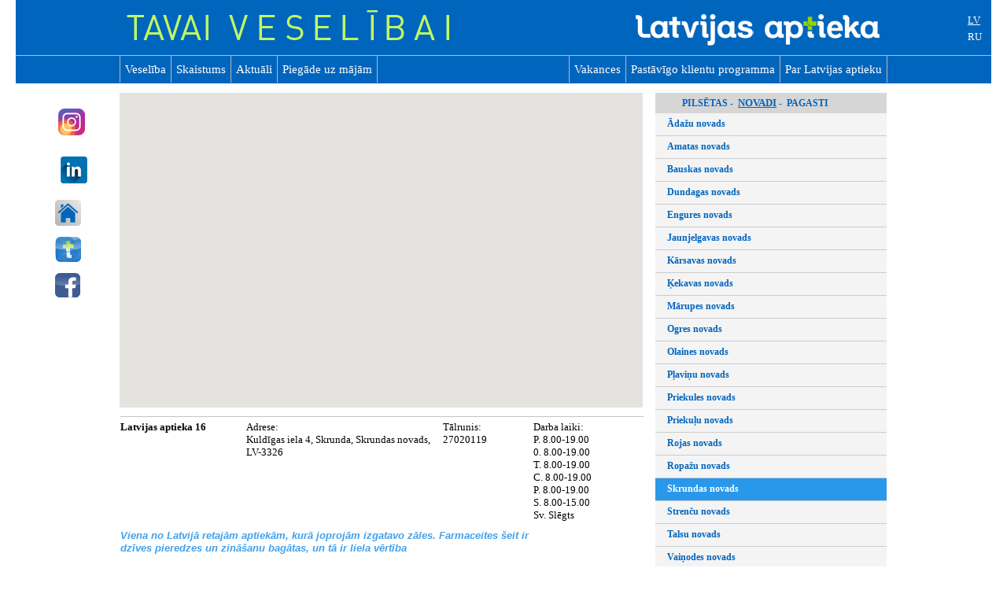

--- FILE ---
content_type: text/html; charset=UTF-8
request_url: https://latvijasaptiekas.lv/katalogs/novadi/621200
body_size: 7406
content:
<!DOCTYPE HTML>
<html xmlns="https://www.w3.org/1999/xhtml" xml:lang="lv" lang="lv" >
<head>
    <meta http-equiv="Content-Type" content="text/html; charset=utf-8" />
    <meta name="robots" content="index, follow">
    <title>Aptieku katalogs - novadi | Latvijas aptieka</title>
    <meta name="description" content="Latvijas aptieka tirdzniecības vietu adreses un atrašanās vieta kartē - Skrundas novads" />
        <meta property="og:title" content="Aptieku katalogs - novadi">
        	<script type="text/javascript" src="https://latvijasaptiekas.lv/js/jquery-1.10.2.min.js"></script>
	<script type="text/javascript" src="https://latvijasaptiekas.lv/js/jquery.slides.min.js"></script>
	<!-- Add fancyBox main JS and CSS files -->
	<script type="text/javascript" src="https://latvijasaptiekas.lv/js/fbox/source/jquery.fancybox.js?v=2.1.5"></script>
	<link rel="stylesheet" type="text/css" href="https://latvijasaptiekas.lv/js/fbox/source/jquery.fancybox.css?v=2.1.5" media="screen" />
    <link rel="stylesheet" type="text/css"  href="https://latvijasaptiekas.lv/css/main.css" />
    <link rel="stylesheet" type="text/css"  href="https://latvijasaptiekas.lv/css/global2.css" />
	<link rel="stylesheet" href="https://latvijasaptiekas.lv/css/menu1_style.css" type="text/css" media="screen, projection"/>
	<link rel="stylesheet" href="https://latvijasaptiekas.lv/css/menu2_style.css" type="text/css" media="screen, projection"/>
	<!--[if lte IE 7]>
        <link rel="stylesheet" type="text/css" href="https://latvijasaptiekas.lv/css/menu_ie.css" media="screen" />
    <![endif]-->
    <script type="text/javascript" language="javascript" src="https://latvijasaptiekas.lv/js/jquery.dropdownPlain.js"></script>
    <script src="https://latvijasaptiekas.lv/js/rgraph/libraries/RGraph.common.core.js" ></script>
    <script src="https://latvijasaptiekas.lv/js/rgraph/libraries/RGraph.common.dynamic.js" ></script>
    <script src="https://latvijasaptiekas.lv/js/rgraph/libraries/RGraph.common.key.js" ></script>
    <script src="https://latvijasaptiekas.lv/js/rgraph/libraries/RGraph.drawing.rect.js" ></script>
    <script src="https://latvijasaptiekas.lv/js/rgraph/libraries/RGraph.common.tooltips.js" ></script>
    <script src="https://latvijasaptiekas.lv/js/rgraph/libraries/RGraph.common.effects.js" ></script>
    <script src="https://latvijasaptiekas.lv/js/rgraph/libraries/RGraph.pie.js" ></script>
     <!--[if lt IE 9]><script src="https://latvijasaptiekas.lv//js/rgraph/excanvas/excanvas.js"></script><![endif]-->
     

  <script type="text/javascript">

    $("a.fbox").fancybox({

		'transitionIn'	:	'elastic',

		'transitionOut'	:	'elastic',

		'speedIn'		:	600,

		'speedOut'		:	200,

		'overlayShow'	:	false,

		//'modal'         :   true

		'hideOnOverlayClick':true

	});

</script>

</head>
<body>
<div id="maket">
<div id="top">
<!-- TOP 1 LINE -->
    <div id="top1">
      <div id="toplogo">
        <div id="logo1">
            <a href="https://latvijasaptiekas.lv/" title="Uz sākumu - Latvijas aptieka"><img src="https://latvijasaptiekas.lv/img/tavai_veselibai.png" width="410" height="39" alt="tavai veselībai" /></a>
        </div>
        <div id="logo2">
            <a href="https://latvijasaptiekas.lv/" title="Uz sākumu - Latvijas aptieka"><img src="https://latvijasaptiekas.lv/img/logo.png" width="310" height="40" alt="Latvijas aptieka" /></a>
        </div>
      </div>
      <div id="toplang">
       <u>LV</u>
       <br>
       <a href="https://rus.latvijasaptiekas.lv">RU</a>
      </div>
    </div>
    <div class="tophorline">
    </div>
<!-- TOP 1 LINE END -->
<!-- TOP 2 LINE -->
    <div id="top2">
       <div id="topmenu">
        <!-- TOP_MENU LEFT -->
        <ul class="dropdown1">
        <div class="topmenu_left">
                    <div class="topyline_left">
            </div>
                        <div class="topmenuitem_left">
               <li style="height: 34px;">
                 <a href="javascript:void(0);" style="cursor: copy;">
                    <div class="menuitem">Veselība</div>
                 </a>
            	  <ul class="sub_menu">
                  <div style="height: 2px; width: 82px;"></div>
                                                          <li>
				                          <a href="https://latvijasaptiekas.lv/publikacija/veseliba/temas_1">Tēmas</a>
					                                                     <ul>
                                               <li>
                            <a href="https://latvijasaptiekas.lv/publikacija/veseliba/temas_1/aknas-un-aizkunga-dziedzeris">Aknas un aizkuņģa dziedzeris</a>
                         </li>
                                               <li>
                            <a href="https://latvijasaptiekas.lv/publikacija/veseliba/temas_1/alergija">Alerģija</a>
                         </li>
                                               <li>
                            <a href="https://latvijasaptiekas.lv/publikacija/veseliba/temas_1/ada">Āda</a>
                         </li>
                                               <li>
                            <a href="https://latvijasaptiekas.lv/publikacija/veseliba/temas_1/gremosanas-sistema">Gremošanas sistēma</a>
                         </li>
                                               <li>
                            <a href="https://latvijasaptiekas.lv/publikacija/veseliba/temas_1/kaulu-un-locitavu-sistema">Kaulu un locītavu sistēma</a>
                         </li>
                                               <li>
                            <a href="https://latvijasaptiekas.lv/publikacija/veseliba/temas_1/maminas-un-berna-veseliba">Māmiņas un bērna veselība</a>
                         </li>
                                               <li>
                            <a href="https://latvijasaptiekas.lv/publikacija/veseliba/temas_1/nervu-sistema">Nervu sistēma</a>
                         </li>
                                               <li>
                            <a href="https://latvijasaptiekas.lv/publikacija/veseliba/temas_1/psihologija">Psiholoģija</a>
                         </li>
                                               <li>
                            <a href="https://latvijasaptiekas.lv/publikacija/veseliba/temas_1/redze">Redze</a>
                         </li>
                                               <li>
                            <a href="https://latvijasaptiekas.lv/publikacija/veseliba/temas_1/saaukstesanas-un-gripa">Saaukstēšanās un gripa</a>
                         </li>
                                               <li>
                            <a href="https://latvijasaptiekas.lv/publikacija/veseliba/temas_1/sapes">Sāpes</a>
                         </li>
                                               <li>
                            <a href="https://latvijasaptiekas.lv/publikacija/veseliba/temas_1/sirds-un-asinsvadi">Sirds un asinsvadi</a>
                         </li>
                                               <li>
                            <a href="https://latvijasaptiekas.lv/publikacija/veseliba/temas_1/urinceli">Urīnceļi</a>
                         </li>
                                               <li>
                            <a href="https://latvijasaptiekas.lv/publikacija/veseliba/temas_1/veselibas-profilakse">Veselības profilakse</a>
                         </li>
                                               <li>
                            <a href="https://latvijasaptiekas.lv/publikacija/veseliba/temas_1/venas-un-varikoze">Vēnas un varikoze</a>
                         </li>
                                               <li>
                            <a href="https://latvijasaptiekas.lv/publikacija/veseliba/temas_1/zobi">Zobi</a>
                         </li>
                                               <li>
                            <a href="https://latvijasaptiekas.lv/publikacija/veseliba/temas_1/citas-temas">Citas tēmas</a>
                         </li>
                                            </ul>
                                        </li>
                                    <li>
				                          <a href="https://latvijasaptiekas.lv/publikacija/veseliba/berna-veseliba_1">Bērna veselība</a>
					                                                 </li>
                                    <li>
				                          <a href="https://latvijasaptiekas.lv/publikacija/veseliba/hronisko-pac-atb-progr_1">Hronisko pac. atb. progr.</a>
					                                                     <ul>
                                               <li>
                            <a href="https://latvijasaptiekas.lv/publikacija/veseliba/hronisko-pac-atb-progr_1/alergijas-pacientu-atb-programma">Alerģijas pacientu atb. programma</a>
                         </li>
                                               <li>
                            <a href="https://latvijasaptiekas.lv/publikacija/veseliba/hronisko-pac-atb-progr_1/diabeta-pacientu-atb-programma">Diabēta pacientu atb. programma</a>
                         </li>
                                               <li>
                            <a href="https://latvijasaptiekas.lv/publikacija/veseliba/hronisko-pac-atb-progr_1/multiplas-sklerozes-pacientu-atb-progr">Multiplās sklerozes pacientu atb. progr.</a>
                         </li>
                                               <li>
                            <a href="https://latvijasaptiekas.lv/publikacija/veseliba/hronisko-pac-atb-progr_1/sapju-pacientu-atbalsta-programma">Sāpju pacientu atbalsta programma</a>
                         </li>
                                               <li>
                            <a href="https://latvijasaptiekas.lv/publikacija/veseliba/hronisko-pac-atb-progr_1/atb-progr-pacientiem-ar-kognitiviem-traucejumiem">Atb. progr. pacientiem ar kognitīviem traucējumiem.</a>
                         </li>
                                               <li>
                            <a href="https://latvijasaptiekas.lv/publikacija/veseliba/hronisko-pac-atb-progr_1/stomas-pacientu-atbalsta-programma">Stomas pacientu atbalsta programma</a>
                         </li>
                                            </ul>
                                        </li>
                                    <li>
				                          <a href="https://latvijasaptiekas.lv/publikacija/veseliba/sievietes-veseliba_1">Sievietes veselība</a>
					                                                 </li>
                                    <li>
				                          <a href="https://latvijasaptiekas.lv/publikacija/veseliba/sports-un-aktivs-dzivesveids_1">Sports un aktīvs dzīvesveids</a>
					                                                     <ul>
                                               <li>
                            <a href="https://latvijasaptiekas.lv/publikacija/veseliba/sports-un-aktivs-dzivesveids_1/ieteikumi">Ieteikumi</a>
                         </li>
                                               <li>
                            <a href="https://latvijasaptiekas.lv/publikacija/veseliba/sports-un-aktivs-dzivesveids_1/aizsardzibai">Aizsardzībai</a>
                         </li>
                                               <li>
                            <a href="https://latvijasaptiekas.lv/publikacija/veseliba/sports-un-aktivs-dzivesveids_1/muskuliem-pirms-un-pec-slodzes">Muskuļiem pirms un pēc slodzes</a>
                         </li>
                                               <li>
                            <a href="https://latvijasaptiekas.lv/publikacija/veseliba/sports-un-aktivs-dzivesveids_1/traumam">Traumām</a>
                         </li>
                                            </ul>
                                        </li>
                              	  </ul>
               </li>
            </div>
            <div class="topyline_left">
            </div>
                        <div class="topmenuitem_left">
               <li style="height: 34px;">
                 <a href="javascript:void(0);" style="cursor: copy;">
                    <div class="menuitem">Skaistums</div>
                 </a>
            	  <ul class="sub_menu">
                  <div style="height: 2px; width: 82px;"></div>
                                                          <li>
				                          <a href="https://latvijasaptiekas.lv/publikacija/skaistums/temas_2">Tēmas</a>
					                                                     <ul>
                                               <li>
                            <a href="https://latvijasaptiekas.lv/publikacija/skaistums/temas_2/higiena">Higiēna</a>
                         </li>
                                               <li>
                            <a href="https://latvijasaptiekas.lv/publikacija/skaistums/temas_2/kajas">Kājas</a>
                         </li>
                                               <li>
                            <a href="https://latvijasaptiekas.lv/publikacija/skaistums/temas_2/kermenis">Ķermenis</a>
                         </li>
                                               <li>
                            <a href="https://latvijasaptiekas.lv/publikacija/skaistums/temas_2/mati">Mati</a>
                         </li>
                                               <li>
                            <a href="https://latvijasaptiekas.lv/publikacija/skaistums/temas_2/seja">Seja</a>
                         </li>
                                               <li>
                            <a href="https://latvijasaptiekas.lv/publikacija/skaistums/temas_2/zimoli">Zīmoli</a>
                         </li>
                                            </ul>
                                        </li>
                              	  </ul>
               </li>
            </div>
            <div class="topyline_left">
            </div>
                        <div class="topmenuitem_left">
               <li style="height: 34px;">
                 <a href="javascript:void(0);" style="cursor: copy;">
                    <div class="menuitem">Aktuāli</div>
                 </a>
            	  <ul class="sub_menu">
                  <div style="height: 2px; width: 82px;"></div>
                                                          <li>
				                          <a href="https://latvijasaptiekas.lv/piedavajums/aktuali/decembris-2025_8">Decembris' 2025</a>
					                                                 </li>
                                    <li>
				                          <a href="https://latvijasaptiekas.lv/piedavajums/aktuali/janvaris2026_8">Janvāris'2026</a>
					                                                 </li>
                                    <li>
				                          <a href="https://latvijasaptiekas.lv/publikacija/aktuali/ieskaties_8">Ieskaties!</a>
					                                                 </li>
                                    <li>
				                          <a href="https://latvijasaptiekas.lv/publikacija/aktuali/akcentum-produkti_8">AKCENTUM produkti</a>
					                                                     <ul>
                                               <li>
                            <a href="https://latvijasaptiekas.lv/publikacija/aktuali/akcentum-produkti_8/uztura-bagatinataji">Uztura bagātinātāji</a>
                         </li>
                                               <li>
                            <a href="https://latvijasaptiekas.lv/publikacija/aktuali/akcentum-produkti_8/tejas">Tējas</a>
                         </li>
                                               <li>
                            <a href="https://latvijasaptiekas.lv/publikacija/aktuali/akcentum-produkti_8/plaksteri">Plāksteri</a>
                         </li>
                                               <li>
                            <a href="https://latvijasaptiekas.lv/publikacija/aktuali/akcentum-produkti_8/citi">Citi</a>
                         </li>
                                            </ul>
                                        </li>
                                    <li>
				                          <a href="https://latvijasaptiekas.lv/publikacija/aktuali/aptaujas-rezultati_8">Aptaujas rezultāti</a>
					                                                 </li>
                                    <li>
				                          <a href="https://latvijasaptiekas.lv/publikacija/aktuali/asinsdonoriem_8">Asinsdonoriem</a>
					                                                 </li>
                                    <li>
				                          <a href="https://latvijasaptiekas.lv/publikacija/aktuali/senioru-un-invalidu-aptiekas_8">Senioru un invalīdu aptiekas</a>
					                                                 </li>
                                    <li>
				                          <a href="https://latvijasaptiekas.lv/publikacija/aktuali/veterinaras-preces_8">Veterinārās preces</a>
					                                                 </li>
                              	  </ul>
               </li>
            </div>
            <div class="topyline_left">
            </div>
                        <div class="topmenuitem_left">
               <li style="height: 34px;">
                 <a href="javascript:void(0);" style="cursor: copy;">
                    <div class="menuitem">Piegāde uz mājām</div>
                 </a>
            	  <ul class="sub_menu">
                  <div style="height: 2px; width: 82px;"></div>
                                                          <li>
				                          <a href="https://latvijasaptiekas.lv/publikacija/piegade-uz-majam/zalu-piegade-dzivesvieta_53">Zāļu piegāde dzīvesvietā</a>
					                                                 </li>
                              	  </ul>
               </li>
            </div>
            <div class="topyline_left">
            </div>
                    </div>
        </ul>
        <!-- TOP_MENU LEFT END-->
        <!-- TOP_MENU RIGHT -->
        <ul class="dropdown2">
        <div class="topmenu_right">
            <div class="topyline_right">
            </div>
			            <div class="topmenuitem_right">
               <li style="height: 34px;">
                 <a href="javascript:void(0);" style="cursor: copy;">
                    <div class="menuitem">Par Latvijas aptieku</div>
                 </a>
            	  <ul class="sub_menu">
                  <div style="height: 2px; width: 82px;"></div>
                                                          <li>
				                          <a href="https://latvijasaptiekas.lv/katalogs">Aptieku katalogs</a>
				     					                                <ul>
                                               <li>
						                                <a href="https://latvijasaptiekas.lv/katalogs/pilsetas">Pilsētas</a>
						                             </li>
                                               <li>
						                                <a href="https://latvijasaptiekas.lv/katalogs/novadi">Novadi</a>
						                             </li>
                                               <li>
						                                <a href="https://latvijasaptiekas.lv/katalogs/pagasti">Pagasti</a>
						                             </li>
                                            </ul>
                                        </li>
                                    <li>
				                          <a href="https://latvijasaptiekas.lv/info/kontakti_10">Kontakti</a>
					 					                            </li>
                                    <li>
				                          <a href="https://latvijasaptiekas.lv/info/rekviziti_10">Rekvizīti</a>
					 					                            </li>
                                    <li>
				                          <a href="https://latvijasaptiekas.lv/info/lapas-lietosanas-noteikumi_10">Lapas lietošanas noteikumi</a>
					 					                            </li>
                                    <li>
				                          <a href="https://latvijasaptiekas.lv/info/privatuma-politika_10">Privātuma politika</a>
					 					                            </li>
                              	  </ul>
               </li>
            </div>
			<div class="topyline_right">
            </div>
			            <div class="topmenuitem_right">
               <li style="height: 34px;">
                 <a href="javascript:void(0);" style="cursor: copy;">
                    <div class="menuitem">Pastāvīgo klientu programma</div>
                 </a>
            	  <ul class="sub_menu">
                  <div style="height: 2px; width: 82px;"></div>
                                                          <li>
				                          <a href="https://latvijasaptiekas.lv/info/zala-karte_9">Zaļā karte</a>
					 					                            </li>
                                    <li>
				                          <a href="https://latvijasaptiekas.lv/info/sudraba-karte_9">Sudraba karte</a>
					 					                            </li>
                                    <li>
				                          <a href="https://latvijasaptiekas.lv/info/sudraba-karte-tavam-sportam_9">Sudraba karte Tavam sportam</a>
					 					                            </li>
                                    <li>
				                          <a href="https://latvijasaptiekas.lv/info/noteikumi_9">Noteikumi</a>
					 					                            </li>
                                    <li>
				                          <a href="https://latvijasaptiekas.lv/partneri/pastavigo-klientu-programma/sadarbibas-partneri_9">Sadarbības partneri</a>
					 					                            </li>
                                    <li>
				                          <a href="https://latvijasaptiekas.lv/info/programma-60_9">Programma 60+</a>
					 					                            </li>
                              	  </ul>
               </li>
            </div>
			<div class="topyline_right">
            </div>
			            <div class="topmenuitem_right">
               <li style="height: 34px;">
                 <a href="javascript:void(0);" style="cursor: copy;">
                    <div class="menuitem">Vakances</div>
                 </a>
            	  <ul class="sub_menu">
                  <div style="height: 2px; width: 82px;"></div>
                                                          <li>
				                          <a href="https://latvijasaptiekas.lv/publikacija/vakances/darbs-un-prakse_56">Darbs un prakse</a>
					 					                                <ul>
                                               <li>
						                                <a href="https://latvijasaptiekas.lv/publikacija/vakances/darbs-un-prakse_56/aktualas-vakances">Aktuālās vakances</a>
							                         </li>
                                               <li>
						                                <a href="https://latvijasaptiekas.lv/publikacija/vakances/darbs-un-prakse_56/hr-projekti">HR projekti</a>
							                         </li>
                                            </ul>
                                        </li>
                              	  </ul>
               </li>
            </div>
			<div class="topyline_right">
            </div>
			        </div>
        </ul>
        <!-- TOP_MENU RIGHT END -->
      </div>
    </div>
<!-- TOP 2 LINE END -->
</div>
<!-- end of #top -->
<!-- main block -->
<div id="main">
    <div id="main_left_outer">
    	
<div id="links" style="">


				<a href="https://www.instagram.com/latvijas_aptieka/" title="Instagram" target="_blank" >

					<img src="https://latvijasaptiekas.lv/pic/linkz/891f7-rsz_11rsz_1rsz_1icon-1562136_1280.png" alt="Instagram"  style="margin-bottom: 10px;">

				</a><br>


				<a href="https://www.linkedin.com/company/latvijasaptieka/" title="Linkedin" target="_blank" >

					<img src="https://latvijasaptiekas.lv/pic/linkz/3d2ac-rsz_21rsz_11rsz_1rsz_linked-in-2668700_1280.png" alt="Linkedin"  style="margin-bottom: 10px;">

				</a><br>


				<a href="http://latvijasaptiekas.lv/" title="Uz sākumu" target="" >

					<img src="https://latvijasaptiekas.lv/pic/linkz/d2550-la_home.png" alt="Uz sākumu"  style="margin-bottom: 10px;">

				</a><br>


				<a href="http://latvijasaptiekas.lv/katalogs" title="La katalogs" target="" >

					<img src="https://latvijasaptiekas.lv/pic/linkz/5b818-la_0021_logo_la.png" alt="La katalogs"  style="margin-bottom: 10px;">

				</a><br>


				<a href="https://www.facebook.com/latvijasaptiekas" title="Facebook" target="_blank" >

					<img src="https://latvijasaptiekas.lv/pic/linkz/2d7c1-la_0020_logo_facebook.png" alt="Facebook"  style="margin-bottom: 10px;">

				</a><br>


</div>    </div>
    <script type="text/javascript" src="https://maps.google.com/maps/api/js?sensor=false&key=AIzaSyCCEmyQZ2ebidoitXwkVC8t63ciu2n_QaY"></script>

   <script type="text/javascript">

    $("a.fbox").fancybox({

		'transitionIn'	:	'elastic',

		'transitionOut'	:	'elastic',

		'speedIn'		:	600,

		'speedOut'		:	200,

		'overlayShow'	:	false,

		//'modal'         :   true

		'hideOnOverlayClick':true

	});

      var map;

            var infoContent = {};

            var infowindow;

            var initzoom = 7;

            var initlat = 56.8465363;

            var initlng = 24.404850299999953;

var locations = [];


locations[19] = "<b>Latvijas aptieka 16 	</b> <br><br>Kuldīgas iela 4, Skrunda, Skrundas novads";

    
            
               initzoom = 10;

               
               initzoom = 11;

               
               initlat = 56.676944;

               initlng = 22.016534;

            
      function initialize() {

        var mapDiv = document.getElementById('catmap');
         var activeMarker;
        var center = new google.maps.LatLng(initlat, initlng);

                var myOptions = {

                    zoom: initzoom,

                    draggable: true,

                    center: center,

                    mapTypeId: google.maps.MapTypeId.ROADMAP

                }

        map = new google.maps.Map(document.getElementById("catmap"), myOptions);

                google.maps.event.addListener(map, 'zoom_changed', function() {

                          //alert('zoom_changed')

                    zoomChangeBoundsListener =

                        google.maps.event.addListener(map, 'bounds_changed', function(event)

                        {

                            if (activeMarker)

                            {

                                if (this.getBounds().contains(markers[activeMarker].position) == false)

                                {

                                    this.setCenter(markers[activeMarker].position);

                                }

                            }

                            google.maps.event.removeListener(zoomChangeBoundsListener);

                        });

                });

        google.maps.event.addListenerOnce(map, 'tilesloaded', addMarkers);

      }

      var markers = {};

      var image = {

          url: 'https://latvijasaptiekas.lv/img/la_ikona.png',

          // This marker is 20 pixels wide by 32 pixels tall.

          size: new google.maps.Size(20, 20),

          // The origin for this image is 0,0.

          origin: new google.maps.Point(0,0),

          // The anchor for this image is the base of the flagpole at 0,32.

          anchor: new google.maps.Point(0, 20)

        };

      function addMarkers() {

           var bounds = new google.maps.LatLngBounds();

           
           var marker = new google.maps.Marker({

                            position: new google.maps.LatLng(56.676944, 22.016534),

                            map: map,

                            title:"Latvijas aptieka 16 	 - Kuldīgas iela 4, Skrunda, Skrundas novads",

                            clickable: true,

                            icon: image

                        });

           bounds.extend(marker.position);

           marker.id = 19;

           google.maps.event.addListener(marker, 'click', markerClick);

           markers[19] = marker;

           infoContent[19] = '<div style="color: #0065BD;"><b>Latvijas aptieka 16 	</b> <br> Kuldīgas iela 4, Skrunda, Skrundas novads<br><b>Tālrunis: </b>27020119</div>';

           
           infowindow = new google.maps.InfoWindow();

    }

     // initialize();

			var current_id = '';

            function markerClick(event)

            {

                map.setZoom(16);

                activeMarker = this.id;

                //map.setZoom(13);

                //alert (this.id);

                showAptinfo(this.id);

                //infowindow.setContent(infoContent[this.id]);

                infowindow.setContent(infoContent[this.id] + '<div style="color: #0065BD;"><br><b>Darba laiki:</b> <br>' +  $("#wh_"+this.id).html() + '</div><br>');

                infowindow.open(map,this);

            }

            function centerMap(id)

            {

                if(id == current_id) return;

                var marker = markers[id];

                if(marker)

                {

				    showAptinfo2(id);

                    current_id = id;

                    map.setZoom(15);

                    map.setCenter(marker.position);

					infowindow.setContent(infoContent[id] + '<div style="color: #0065BD;"><br><b>Darba laiki:</b> <br>' +  $("#wh_"+id).html() + '</div><br>');

					infowindow.open(map,marker);

                    return marker.position;

                }

            }

            function showAptinfo(id) {

			  if ( current_id != '' && current_id != id) {

				 
			     $('#store_' + current_id).toggle(300);

				 
				 $('#aptinfo2').toggle();

			  }

			  var info = $('#store_' + id).html();

			  $('#store_' + id).hide(300);

              $('#aptinfo').html(info);

			  $('#aptinfo2').show(300);

			  current_id = id;

            }

			function showAptinfo2(id) {

			  //alert(id + ' ' + current_id);

			  if ( current_id != '') {

			     $('#store_' + current_id).show(300);

				 $('#aptinfo2').hide();

			  }

			  var info = $('#store_' + id).html();

			  $('#store_' + id).hide(300);

              $('#aptinfo').html(info);

			  $('#aptinfo2').show(300);

			  current_id = id;

            }

 $(document).ready(function() {

       initialize();

current_id = '';

				$('.store_container').click(function() {

                    var click_id = this.id.split("_")[1];

					//alert (click_id);

                    centerMap(click_id);

                    $('html, body').animate({scrollTop:0}, 500);

                });

  });

    </script>

<div id="main_central">

    <div id="catmap" style="width:665px; height: 400px;">

    </div>

    <div id="aptinfo2" style="width:665px; ">

      <div id="aptinfo" style="width:655px; margin-left: 10px;">

      </div>

    </div>

    <div id="hidden_workinghours" class="main_central_content">


<div id="wh_19" style="display: none;"><p>P. 8.00-19.00<br />0. 8.00-19.00<br />T. 8.00-19.00<br />C. 8.00-19.00<br />P. 8.00-19.00<br />S. 8.00-15.00<br />Sv. Slēgts</p></div>


    </div>


    <div id="stores" class="main_central_content">

        
        <div id="store_19" class="store_container" title="Pietuvināt kartē - Latvijas aptieka 16 	" style="" >

           <div>

             <div class="name" style="font-weight: bold; margin-bottom: 5px; width: 150px; position:relative; float: left;">Latvijas aptieka 16 	
             
             </div>

             <div class="full_address" style="margin-left: 10px; width: 240px; position:relative; float: left;">Adrese:<br>Kuldīgas iela 4, Skrunda, Skrundas novads, LV-3326</div>

             <div class="phone" style="width: 110px; margin-left: 10px; position:relative; float: left;">Tālrunis:<br> 27020119</div>

             <div class="working_hours_lng_1" style="width: 130px; margin-left: 5px; margin-bottom: 10px; position:relative; float: left;">Darba laiki:<br> <p>P. 8.00-19.00<br />0. 8.00-19.00<br />T. 8.00-19.00<br />C. 8.00-19.00<br />P. 8.00-19.00<br />S. 8.00-15.00<br />Sv. Slēgts</p></div>

            </div>

            <div style='clear: both'></div>

            <div class="apraksts">Viena no Latvijā retajām aptiekām, kurā joprojām izgatavo zāles. Farmaceites šeit ir dzīves pieredzes un zināšanu bagātas, un tā ir liela vērtība</div>

        </div>

        <div style='clear: both'></div>

        
    </div>

</div>

<!-- end of #main_central -->

<div id="main_right">

    <div id="city_choice_list">

      <div id="city_choice">

          <div id="cc_links">

          
          <a href="https://latvijasaptiekas.lv/katalogs/pilsetas"  >PILSĒTAS</a>&nbsp;-&nbsp;

          <a href="https://latvijasaptiekas.lv/katalogs/novadi"  class="activchoice" >NOVADI</a>&nbsp;-&nbsp;

          <a href="https://latvijasaptiekas.lv/katalogs/pagasti"  >PAGASTI</a>

          </div>

      </div>

      <ul id="city_list">

        
        
                
        <a href="https://latvijasaptiekas.lv/katalogs/novadi/804400"><li id="804400" >

        <div>

        Ādažu novads
        </div>

        </li></a>

        
                
        <a href="https://latvijasaptiekas.lv/katalogs/novadi/424701"><li id="424701" >

        <div>

        Amatas novads
        </div>

        </li></a>

        
                
        <a href="https://latvijasaptiekas.lv/katalogs/novadi/400200"><li id="400200" >

        <div>

        Bauskas novads
        </div>

        </li></a>

        
                
        <a href="https://latvijasaptiekas.lv/katalogs/novadi/885100"><li id="885100" >

        <div>

        Dundagas novads
        </div>

        </li></a>

        
                
        <a href="https://latvijasaptiekas.lv/katalogs/novadi/905100"><li id="905100" >

        <div>

        Engures novads
        </div>

        </li></a>

        
                
        <a href="https://latvijasaptiekas.lv/katalogs/novadi/321000"><li id="321000" >

        <div>

        Jaunjelgavas novads
        </div>

        </li></a>

        
                
        <a href="https://latvijasaptiekas.lv/katalogs/novadi/681000"><li id="681000" >

        <div>

        Kārsavas novads
        </div>

        </li></a>

        
                
        <a href="https://latvijasaptiekas.lv/katalogs/novadi/800800"><li id="800800" >

        <div>

        Ķekavas novads
        </div>

        </li></a>

        
                
        <a href="https://latvijasaptiekas.lv/katalogs/novadi/807600"><li id="807600" >

        <div>

        Mārupes novads
        </div>

        </li></a>

        
                
        <a href="https://latvijasaptiekas.lv/katalogs/novadi/740202"><li id="740202" >

        <div>

        Ogres novads
        </div>

        </li></a>

        
                
        <a href="https://latvijasaptiekas.lv/katalogs/novadi/801000"><li id="801000" >

        <div>

        Olaines novads
        </div>

        </li></a>

        
                
        <a href="https://latvijasaptiekas.lv/katalogs/novadi/321400"><li id="321400" >

        <div>

        Pļaviņu novads
        </div>

        </li></a>

        
                
        <a href="https://latvijasaptiekas.lv/katalogs/novadi/641600"><li id="641600" >

        <div>

        Priekules novads
        </div>

        </li></a>

        
                
        <a href="https://latvijasaptiekas.lv/katalogs/novadi/427300"><li id="427300" >

        <div>

        Priekuļu novads
        </div>

        </li></a>

        
                
        <a href="https://latvijasaptiekas.lv/katalogs/novadi/888301"><li id="888301" >

        <div>

        Rojas novads
        </div>

        </li></a>

        
                
        <a href="https://latvijasaptiekas.lv/katalogs/novadi/808400"><li id="808400" >

        <div>

        Ropažu novads
        </div>

        </li></a>

        
                
        <a href="https://latvijasaptiekas.lv/katalogs/novadi/621200"><li id="621200"  class="activelist">

        <div>

        Skrundas novads
        </div>

        </li></a>

        
                
        <a href="https://latvijasaptiekas.lv/katalogs/novadi/941800"><li id="941800" >

        <div>

        Strenču novads
        </div>

        </li></a>

        
                
        <a href="https://latvijasaptiekas.lv/katalogs/novadi/880200"><li id="880200" >

        <div>

        Talsu novads
        </div>

        </li></a>

        
                
        <a href="https://latvijasaptiekas.lv/katalogs/novadi/649300"><li id="649300" >

        <div>

        Vaiņodes novads
        </div>

        </li></a>

        
                
        <a href="https://latvijasaptiekas.lv/katalogs/novadi/980200"><li id="980200" >

        <div>

        Ventspils novads
        </div>

        </li></a>

        
                
        <a href="https://latvijasaptiekas.lv/katalogs/novadi/381600"><li id="381600" >

        <div>

        Viļakas novads
        </div>

        </li></a>

        
        
      </ul>

      <div id="city_search">

      <form action="https://latvijasaptiekas.lv/katalogs/meklet" method="POST" name="search" enctype="multipart/form-data">

          &nbsp;&nbsp;&nbsp;&nbsp;Meklēt pēc (adrese, iela)<br>

          <input id="addr_search" name="address_search" onkeypress="$('#srchdesc').text(this.title);"  value="" style="margin-left: 15px; width: 160px;" title="Spiediet ENTER lai atrastu"/>

          <input name="Meklet" type="submit" value="Meklēt">

		  <br><span id="srchdesc" style="margin-left: 15px; font-size: 10px;">Spiediet ENTER lai atrastu</span>

      </form>

      </div>

    </div>

    <div id="top_raksti">
		  <div class="right_heading">
			  <div id="article_block_head_right">
				POPULĀRĀKIE RAKSTI
			  </div>
		  </div>
        		<div class="top_articles_right" >
 			<div class="article_thumb_right" style="">
				<a href="https://latvijasaptiekas.lv/publikacija/raksts/mums-jauta-mes-atbildam-latvija-neregistretie-medikamenti">
					<img src="https://latvijasaptiekas.lv/pic/article/th_6efac-nereg.jpg" alt="Mums jautā – mēs atbildam! Latvijā nereģistrētie medikamenti" width="90">
				</a>
			</div>
			<div class="article_data_right" style="">
				<a title="Mums jautā – mēs atbildam! Latvijā nereģistrētie medikamenti" href="https://latvijasaptiekas.lv/publikacija/raksts/mums-jauta-mes-atbildam-latvija-neregistretie-medikamenti" class="article_title_right">
				Mums jautā – mēs atbildam! Latvijā nereģistrētie medikamenti</a>
			</div>
			<div style="clear: both;"></div>
		</div>
        		<div class="top_articles_right" >
 			<div class="article_thumb_right" style="">
				<a href="https://latvijasaptiekas.lv/publikacija/raksts/jauna-iniciativa-latvijas-goda-gimenem">
					<img src="https://latvijasaptiekas.lv/pic/article/th_8a7bb-goga-gimenes-karte.jpg" alt="Jauna iniciatīva Latvijas Goda  ģimenēm" width="90">
				</a>
			</div>
			<div class="article_data_right" style="">
				<a title="Jauna iniciatīva Latvijas Goda  ģimenēm" href="https://latvijasaptiekas.lv/publikacija/raksts/jauna-iniciativa-latvijas-goda-gimenem" class="article_title_right">
				Jauna iniciatīva Latvijas Goda  ģimenēm</a>
			</div>
			<div style="clear: both;"></div>
		</div>
        		<div class="top_articles_right" >
 			<div class="article_thumb_right" style="">
				<a href="https://latvijasaptiekas.lv/publikacija/raksts/sia-latvijas-aptieka-kapitaldalas-iegadajusies-uznemuma-vadiba">
					<img src="https://latvijasaptiekas.lv/pic/article/th_e5386-logo_isais_sauklis_la.jpg" alt="  SIA “Latvijas aptieka” kapitāldaļas iegādājusies uzņēmuma vadība" width="90">
				</a>
			</div>
			<div class="article_data_right" style="">
				<a title="  SIA “Latvijas aptieka” kapitāldaļas iegādājusies uzņēmuma vadība" href="https://latvijasaptiekas.lv/publikacija/raksts/sia-latvijas-aptieka-kapitaldalas-iegadajusies-uznemuma-vadiba" class="article_title_right">
				  SIA “Latvijas aptieka” kapitāldaļas iegādājusies uzņēmuma vadība</a>
			</div>
			<div style="clear: both;"></div>
		</div>
            </div>
     <div id="expert_answer">
      <div class="right_heading">
          <div id="exp_links">
            JAUNĀKĀ EKSPERTU ATBILDE
          </div>
      </div>
                    <div class="question_right" >
			   <div style="padding: 9px;">
                <b>Aija</b>:
                <br>
                Mans paziņa ir pārdzīvojis sirds infarktu, bet neko nav jutis. To, ka ir bijis infarkts ir uzzinājis pēc krietna laika. Kā rīkoties šādam cilvēkam, kuram pēc pārciesta sirds infarkta, kuru pats nav jutis, pašsajūta ir normāla. Vai būtu jāveic kādi papildus izmeklējumi? Vai profilaktiskos nolūkos būtu jāsāk lietot kādi medikamenti? Aija				</div>
            </div>
		  <div class="answer_text_right">
			 <div style="padding: 9px;">
			   <a href="https://latvijasaptiekas.lv/eksperti/eksperts/8">
			   <b>Oļegs Orlovs - kardiologs</b></a>
			   <br>
			   <span>Ir gadījumi, ka cilvēks ir pārcietis miokarda infarktu, bet pats par to nemaz nezin vai to neatceras. Gadās, ka miokarda infarkts ir nomaskēts ar citu problēmu (mugurkaula slimība, žultsakmeņu slimības un citas). Pilnīgi nemanāms miokarda infarkts ir iespējams pacientam ar cukura diabētu. Pirmās aizdomas par iespējami pārciestu miokarda infarktu var būt veicot EKG (elektrokardiogrāfijas) izmeklējumu. Tad tiek indicēts EHO (vizuāla ultraskaņas diagnostika) izmeklējums un VEM (veloergometrijas tests sirds elektriskas aktivitātes diagnostikai). Pēc šiem izmeklējumiem var ar ļoti lielu pārliecību pateikt, vai pacientam jau ir pārciests miokarda infarkts, vai arī pacientam ir potenciāli augsts miokarda infarksta risks. Pēc tam kardiologs runās ar pacientu jau par citu invazīvo diagnostiku.</span>			 </div>
		  </div>
            </div>
 
      <div id="survey_results">
            </div>
    <div style="clear: both; height: 10px;">&nbsp;</div>
</div>

<!-- end of #main_right --><div style="clear: both;"></div>
</div>
<br />
<div id="footer">&copy; SIA&nbsp;Latvijas Aptieka
&nbsp;&nbsp;&nbsp;&nbsp;&nbsp;&nbsp;&nbsp;&nbsp;
&nbsp;&nbsp;&nbsp;&nbsp;&nbsp;&nbsp;&nbsp;&nbsp;
&nbsp;&nbsp;&nbsp;&nbsp;&nbsp;&nbsp;&nbsp;&nbsp;
&nbsp;&nbsp;&nbsp;&nbsp;&nbsp;&nbsp;&nbsp;&nbsp;
&nbsp;&nbsp;&nbsp;&nbsp;&nbsp;&nbsp;&nbsp;&nbsp;
 <a href="https://latvijasaptiekas.lv/info/lapas-lietosanas-noteikumi_10">Lapas lietošanas noteikumi </a>
&nbsp;&nbsp;&nbsp;&nbsp;&nbsp;&nbsp;&nbsp;&nbsp;
&nbsp;&nbsp;&nbsp;&nbsp;&nbsp;&nbsp;&nbsp;&nbsp;
&nbsp;&nbsp;&nbsp;&nbsp;&nbsp;&nbsp;&nbsp;&nbsp;
&nbsp;&nbsp;&nbsp;&nbsp;&nbsp;&nbsp;&nbsp;&nbsp;
&nbsp;&nbsp;&nbsp;&nbsp;&nbsp;&nbsp;&nbsp;&nbsp;
<!--Izstrādāja  <a href="http://mint.lv" target="_blank">Mint.lv </a>-->
</div>
<!-- end of #main -->
</div>
<!-- end of #maket -->
<script type="text/javascript">
  jQuery(window).load(function() {
          //alert($("#main_central").height());
          jQuery("#maket").height(jQuery("#main_central").height()+20);
  });
</script>
</body>
</html>

--- FILE ---
content_type: text/css; charset=utf-8
request_url: https://latvijasaptiekas.lv/css/main.css
body_size: 1121
content:
/*  Resets defualt browser settings  reset.css  */  html,body,div,span,applet,object,iframe,h1,h2,h3,h4,h5,h6,p,blockquote,pre,a,abbr,acronym,address,big,cite,code,del,dfn,em,font,img,ins,kbd,q,s,samp,small,strike,strong,sub,sup,tt,var,dl,dt,dd,ol,ul,li,fieldset,form,label,legend,table,caption,tbody,tfoot,thead,tr,th,td { margin:0; padding:0; border:0; outline:0;   vertical-align:baseline; }  :focus { outline:0; }  a:active { outline:none; }  body { line-height:1.3; color:black; background:white; }  table { border-collapse:separate; border-spacing:0; }  caption,th,td { text-align:left; font-weight:normal; }  blockquote:before,blockquote:after,q:before,q:after { content:""; }  blockquote,q { quotes:"" ""; }  /*  Page style  */  html,body {  padding: 0;  height: 100%;  overflow-x:hidden;  }  html {  overflow: -moz-scrollbars-vertical;  overflow-y: scroll;  height: 100%;  }  /* base maket blocks */  #maket {  width: 1240px;  position: absolute;  margin-left: -620px;  left: 50%;  padding: 0;  --background-color: #00FFFF;  -- min-height: 100%;  font-family:  "Verdana";  font-size: 13px;  /* Firefox */  min-height: -moz-calc(100% - 30px);  /* WebKit */  min-height: -webkit-calc(100% - 30px);  /* Opera */  min-height: -o-calc(100% - 30px);  /* Standard */  min-height: calc(100% - 30px);  }    #top{  width: 1240px;  height:106px;  margin-bottom: 12px;  }  #main {    width: 1240px;  min-height: 100%;    --background-color: #00FFFF;  }  #footer {      margin-top:2px;  width: 1240px;  height: 30px;  font-family:  "Verdana";  font-size: 14px;  padding-top: 15px;  text-align: center;  background-color: #D6D6D6;  color: white;    }  #footer a {  color: white;  text-decoration: none;    }    #footer a:hover {  color: white;  text-decoration: underline;    }    /* base maket blocks end */  /* top block content */  #top1{  width: 1240px;  height: 70px;  background-color: #0065BD;  }  #top2{  width: 1240px;  height:35px;  background-color: #0065BD;  }  #toplogo{  width: 976px;  height:35px;  position: relative;  left: 132px; float: left; }  #topmenu{  width: 976px;  height:35px;  position: relative;  left: 132px;  }  .tophorline{  width: 1240px;  height:1px;  background-image: url(../img/la_header_xline.png);  }  #logo1{  width: 410px;  height:41px;  left: 9px;    float: left;  padding-top: 12px;  position: relative;  }  #logo2{  width: 310px;  height:40px;  right: 10px;  float: right;  padding-top: 18px;  position: relative;  }  .topyline_left{  width: 1px;  height: 34px;  background-image: url(../img/la_header_yline.png);  float: left;  position: relative;  }  .topmenu_left {  height: 34px;  float: left;  position: relative;  }  .topmenu_right {  height: 34px;  float: right;  position: relative;  }  .topmenuitem_left{  float: left;  position: relative;  cursor: pointer;  background-color: #0065BD;  }  .topmenuitem_right{  float: left;  position: relative;  cursor: pointer;  background-color: #0065BD;  }  .topyline_right{  width: 1px;  height: 34px;  background-image: url(../img/la_header_yline.png);  float: right;  position: relative;  }  .topmenuitem_right{  height: 34px;  float: right;  position: relative;  cursor: pointer;  }  /* top block content END */  /* ------------------------------------------------------------------ */  /* ------------------------------------------------------------------ */  /* main block base */  #main_left_outer {  width: 132px;  height: 100%;  background-color: #FFFFFF;  position: relative;  float: left;  margin-left:0px;  margin-top: 0px;  }  #main_central {  width: 665px;  --height: 100%;  --background-color: #99FF99;  position: relative;  float: left;  margin-left:0px;  margin-bottom: 10px;  }  #main_right {  width: 295px;  position: relative;  float: left;  margin-left:16px;  margin-bottom: 10px;  }  /* main block base END*/  /* ------------------------------------------------------------------ */
#toplang{  width: 30px;  height:20px;  float:right; color: #FFFFFF; margin-top: 18px; }
#toplang a {
   color: #FFFFFF;
   text-decoration: none;
   line-height: 2;
}
#toplang a:hover {
   color: #FFFFFF;
   text-decoration: underline;

}


--- FILE ---
content_type: text/css; charset=utf-8
request_url: https://latvijasaptiekas.lv/css/global2.css
body_size: 3418
content:
.main_central_content{margin-left:1px;}
.hightop_raksts{width:645px;height:200px;background-color:#F4F4F4;margin-bottom:10px;padding-right:20px;}
.hightop_raksts_img{height:200px;float:left;margin-right:30px;}
.hightop_raksts_text{text-align:center;}
.hightop_article_intro{font-weight:normal;text-align:left;font-size:12px;}
.top_4_raksti{width:665px;margin-bottom:11px;height:240px;}
.top_raksts_top2{width:327px;height:240px;float:left;}
.top_raksts_top2_item{width:317px;height:115px;background-color:#F4F4F4;margin-bottom:12px;padding-right:9px;}
.top_raksts_img{height:115px;float:left;margin-right:12px;}
.hightop_article_intro_small{font-size:10px;text-align:left;font-weight:normal;}
#hightop_cits_raksts{width:665px;margin-top:11px;}
#survey{width:665px;margin-bottom:10px;}
.answer_block_survey_middle{width:664px;}
.answer_topline_survey{width:664px;background-image:url(../img/la_qa_topline643_bck.png);background-size:664px 14px;background-repeat:no-repeat;color:#0065BD;font-size:11px;font-family:Verdana, Helvetica, sans-serif;text-decoration:none;background-color:#F4F4F4;font-weight:bold;}
.answer_block_survey_middle a{color:#FFFFFF;text-decoration:none;}
#jauns_produkts{width:665px;margin-bottom:11px;margin-left:1px;height:172px;padding-top:0px;background-image:url(../img/piedavajums_back.png);background-repeat:no-repeat;}
.offer_slide1{width:495px;padding-top:10px;padding-left:20px;padding-right:20px;padding-bottom:20px;word-wrap:break-word;}
#offer_slides_wrapper{display:none;width:515px;}
#offer_gal{width:535px;height:110px;margin-bottom:11px;margin-top:23px;margin-left:62px;margin-right:11px;position:relative;background-color:#2A98EA;font-size:14px;font-family:Verdana, Helvetica, sans-serif;word-wrap:normal;color:white;border-radius:4px;-moz-border-radius:4px;-khtml-border-radius:4px;-webkit-border-radius:4px;border:solid 1px #ccc;}
#offer_gal a{text-decoration:none;color:white;}
#custom-prev-div-off{width:25px;height:140px;z-index:800;position:absolute;margin-left:10px;margin-top:5px;padding-top:60px;background-color:transparent;text-align:center;opacity:.85;-ms-filter:A�alpha(opacity=85)A�;filter:alpha(opacity=85);-khtml-opacity:.85;-moz-opacity:.85;}
#custom-next-div-off{width:25px;height:140px;z-index:800;position:absolute;margin-left:632px;margin-top:2px;padding-top:60px;background-color:transparent;text-align:center;opacity:.85;-ms-filter:A�alpha(opacity=85)A�;filter:alpha(opacity=85);-khtml-opacity:.85;-moz-opacity:.85;}
.survey_answers_middle{word-wrap:break-word;font-weight:bold;font-size:11px;color:white;border-radius:4px;-moz-border-radius:4px;-khtml-border-radius:4px;-webkit-border-radius:4px;border:solid 1px #ccc;background-color:#EDEDED;padding:2px;color:black;float:left;margin-left:55px;margin-top:15px;margin-bottom:2px;width:510px;}
.survey_answers_middle_start{word-wrap:break-word;font-weight:bold;font-size:11px;color:white;border-radius:4px;-moz-border-radius:4px;-khtml-border-radius:4px;-webkit-border-radius:4px;border:solid 1px #ccc;background-color:#EDEDED;padding:2px;color:black;float:left;margin-left:4px;margin-top:15px;margin-bottom:10px;width:400px;}
.survey_answers_text_middle{float:top;margin-left:12px;margin-top:3px;}
#catgal{width:665px;height:140px;margin-bottom:11px;background-color:#2A98EA;}
#slides_wrapper{display:none;}
.katalog_slide{width:665px;height:140px;}
.katalog_slide table{width:665px;height:140px;}
.katalog_slide td{display:table-cell;vertical-align:top;width:665px;height:140px;text-align:center;color:white;}
.slide_text{color:white;}
#custom-prev-div{width:25px;height:140px;z-index:800;position:absolute;margin-left:0px;margin-top:0px;padding-top:60px;background-color:transparent;text-align:center;opacity:.85;-ms-filter:A�alpha(opacity=85)A�;filter:alpha(opacity=85);-khtml-opacity:.85;-moz-opacity:.85;}
#custom-next-div{width:25px;height:140px;z-index:800;position:absolute;margin-left:635px;margin-top:0px;padding-top:60px;background-color:transparent;text-align:center;opacity:.85;-ms-filter:A�alpha(opacity=85)A�;filter:alpha(opacity=85);-khtml-opacity:.85;-moz-opacity:.85;}
.slidesjs-previous{display:none;}
.slidesjs-next{display:none;}
#catmap{margin-bottom:11px;}
#stores{width:665px;border-bottom:1px solid #C4C4C4;}
#aptinfo{}
#aptinfo2{width:665px;border-top:1px solid #C4C4C4;display:none;padding-top:25px;padding-bottom:30px;background-color:#F8F8F8;}
.store_container{width:665px;border-top:1px solid #C4C4C4;padding-top:5px;padding-bottom:10px;cursor:pointer;}
.apraksts{width:530px;word-wrap:normal;text-overflow:ellipsis-word;text-align:left;color:#41A0EB;font-weight:bold;font-style:italic;font-size:13px;font-family:Arial, Helvetica, sans-serif;padding-bottom:10px;}
#article_list{width:665px;color:black;font-size:12px;font-family:Verdana, Helvetica, sans-serif;}
.article_item{display:block;width:665px;margin-bottom:10px;border-top:1px solid #C4C4C4;padding-top:5px;}
.article_item h2{font-size:14px;}
.article_items_container{border-bottom:1px solid #C4C4C4;}
.article_items_menu_path{margin-top:10px;width:665px;color:black;height:30px;font-size:14px;font-family:Verdana, Helvetica, sans-serif;}
.article_thumb{width:80px;margin-top:0px;float:left;}
.article_data{width:550px;margin-left:10px;float:left;margin-top:0px;font-size:11px;}
.article_data a{text-decoration:none;}
.article_title{font-size:17px;font-family:Verdana, Helvetica, sans-serif;text-decoration:none;color:black;font-weight:bold;}
#article_title a{text-decoration:none;color:blue;}
#article_title a:hover{text-decoration:underline;}
.article_title:hover{text-decoration:underline;}
.article_created{font-size:10px;}
#article_title{width:645px;font-size:15pt;font-family:Verdana, Helvetica, sans-serif;text-decoration:none;color:black;font-weight:normal;border-bottom:1px solid #C4C4C4;text-align:center;margin-bottom:10px;margin-top:10px;padding-left:10px;padding-right:10px;padding-bottom:10px;}
#article_title H1{font-size:13pt;}
#raksts{width:665px;margin-bottom:30px;border-bottom:1px solid #C4C4C4;text-align:justify;padding-bottom:10px;}
#raksts ul{margin-left:30px;list-style:initial;}
#info_saturs{width:665px;margin-bottom:30px;min-height:10px;border-bottom:1px solid #C4C4C4;text-align:justify;padding-bottom:10px;}
#info_saturs ul{margin-left:30px;list-style:initial;}
.offer_items_container{}
.offer_items_container_present{border-bottom:1px solid #C4C4C4;padding-bottom:10px;}
.offer_item{display:block;width:665px;margin-bottom:0px;text-align:center;padding-top:5px;}
.offer_item-offerline{display:block;width:665px;margin-bottom:0px;text-align:center;padding-top:5px;border-top:1px solid #C4C4C4;}
.offer_thumb{width:665px;margin-top:0px;position:relative;left:50%;margin-left:-333px;margin-bottom:5px;}
.offer_thumb1{width:330px;margin-top:0px;position:relative;margin-right:5px;margin-bottom:5px;float:left;}
.offer_thumb2{width:330px;margin-top:0px;position:relative;margin-bottom:5px;float:left;}
.offer_data{width:665px;margin-left:0px;margin-bottom:5px;}
.offer_text{width:665px;margin-left:0px;margin-bottom:5px;font-size:13pt;font-family:Verdana, Helvetica, sans-serif;}
.offer_title{font-size:14px;font-family:Verdana, Helvetica, sans-serif;text-decoration:none;color:black;font-weight:bold;margin-top:10px;}
.offer_created{font-size:10px;}
#offer_title{width:665px;font-size:18.5pt;font-family:Verdana, Helvetica, sans-serif;text-decoration:none;color:black;font-weight:normal;border-bottom:1px solid #C4C4C4;text-align:center;margin-bottom:10px;margin-top:10px;height:42px;}
.expert_items_menu_path{margin-top:10px;margin-bottom:10px;width:665px;font-size:15px;font-family:Verdana, Helvetica, sans-serif;color:#92D400;font-weight:bold;}
.expert_items_menu_path a{font-family:Verdana, Helvetica, sans-serif;text-decoration:none;color:#92D400;font-weight:bold;}
.expert_items_menu_path a:hover{text-decoration:underline;}
.expert_items_menu_path div{margin-top:5px;font-size:12px;color:#000000;font-weight:normal;}
#expert_list{width:665px;color:black;font-size:12px;font-family:Verdana, Helvetica, sans-serif;}
.expert_items_container{padding-bottom:5px;}
table.expert{width:664px;border-width:0 0 1px 1px;border-spacing:0;border-collapse:collapse;border-style:solid;border-color:#92D400;}
.expert td, .expert th{margin:0;padding:8px;height:180px;border-width:1px 1px 0 0;border-style:solid;border-color:#92D400;width:332px;vertical-align:top;}
.expert_thumb{margin-top:0px;float:left;}
.expert_data{width:190px;margin-left:10px;float:left;margin-bottom:5px;}
.experts_title{font-size:13px;font-family:Verdana, Helvetica, sans-serif;text-decoration:none;color:#92D400;font-weight:bold;line-height:1.5;}
.experts_title a{font-size:13px;font-family:Verdana, Helvetica, sans-serif;text-decoration:none;color:#92D400;font-weight:bold;line-height:1.5;}
.experts_title a:hover{text-decoration:underline;}
#expert_title{width:665px;font-size:15px;font-family:Verdana, Helvetica, sans-serif;text-decoration:none;color:#92D400;font-weight:bold;border-bottom:1px solid #92D400;text-align:left;margin-bottom:10px;margin-top:10px;height:32px;}
#expert_title a{font-size:15px;font-family:Verdana, Helvetica, sans-serif;text-decoration:none;color:#92D400;font-weight:bold;}
#expert_title a:hover{text-decoration:underline;}
#expert{width:665px;margin-bottom:30px;border-bottom:1px solid #92D400;text-align:left;padding-bottom:10px;word-wrap:break-word;}
#question_to_expert{width:664px;margin-top:15px;border-bottom:1px solid #92D400;}
table.expert_right{width:295px;border-width:0 0 1px 1px;border-spacing:0;border-collapse:collapse;border-style:solid;border-color:#92D400;}
.expert_right td{margin:0;padding:6px;border-width:1px 1px 0 0;border-style:solid;border-color:#92D400;width:295px;vertical-align:top;}
.expert_thumb_right{width:80px;margin-top:0px;float:left;margin-left:35px;}
.expert_thumb_right img{width:80px;}
.expert_data_right{width:165px;margin-top:25px;float:left;margin-bottom:5px;}
.experts_title_right{font-size:12px;font-family:Verdana, Helvetica, sans-serif;text-decoration:none;color:#92D400;font-weight:bold;line-height:1.5;}
.experts_title_right a{font-size:12px;font-family:Verdana, Helvetica, sans-serif;text-decoration:none;color:#92D400;font-weight:bold;line-height:1.5;}
.experts_title_right:hover{text-decoration:underline;}
textarea{border-radius:4px;-moz-border-radius:4px;-khtml-border-radius:4px;-webkit-border-radius:4px;border:solid 1px #C0C0C0;}
#question_list{width:663px;margin-top:10px;}
.question_answer{background-color:#F4F4F4;width:663px;min-height:60px;border-radius:14px;-moz-border-radius:14px;-khtml-border-radius:14px;-webkit-border-radius:14px;border:solid 1px #F4F4F4;margin-bottom:10px;}
.question{width:633px;margin-top:10px;margin-left:15px;word-wrap:break-word;margin-bottom:20px;}
.answer{width:665px;margin-top:5px;margin-bottom:10px;}
.expert_answer_thumb{width:120px;float:left;margin-left:10px;margin-bottom:10px;margin-top:14px;text-align:center;color:#92D400;font-size:11px;font-family:Verdana, Helvetica, sans-serif;text-decoration:none;font-weight:bold;}
.answer_block{width:508px;float:right;margin-right:14px;--background-color:#1470C1;}
.answer_topline{width:508px;background-image:url(../img/la_qa_topline_bck.png);background-repeat:no-repeat;color:#0065BD;font-size:10px;font-family:Verdana, Helvetica, sans-serif;text-decoration:none;background-color:#F4F4F4;font-weight:bold;}
.answer_text{background-color:#1470C1;min-height:150px;width:508px;color:white;}
.answer_block_expert{width:643px;margin-left:10px;}
.answer_topline_expert{width:643px;background-image:url(../img/la_qa_topline643_bck.png);background-repeat:no-repeat;color:#0065BD;font-size:10px;font-family:Verdana, Helvetica, sans-serif;text-decoration:none;background-color:#F4F4F4;font-weight:bold;}
.answer_text_expert{background-color:#1470C1;width:643px;color:white;}
.putquestion{display:block;border-radius:4px;-moz-border-radius:4px;-khtml-border-radius:4px;-webkit-border-radius:4px;border:solid 1px #ccc;padding:3px;width:120px;height:20px;margin-top:10px;text-align:center;line-height:1.5;}
.putquestion:hover{background-color:#92D400;cursor:pointer;}
#question_title{width:665px;font-size:11.5pt;font-family:Verdana, Helvetica, sans-serif;text-decoration:none;color:black;font-weight:bold;text-align:left;margin-bottom:20px;margin-top:10px;}
#konkurss_answer_form{width:665px;font-size:13px;margin-top:10px;}
#konkurss_answers input[type='radio']{display:block;margin-top:3px;float:left;margin-right:15px;border-style:none;}
#konkurss_answers{width:665px;font-size:13px;margin-bottom:10px;margin-top:10px;margin-left:15px;}
#konkurss_person{margin-left:20px;margin-bottom:10px;}
#konkurss_person input[type='text']{background-color:#FFFFFF;}
#konkurss_answer_form li{font-size:14px;margin-top:2px;}
.putanswer{display:block;border-radius:4px;-moz-border-radius:4px;-khtml-border-radius:4px;-webkit-border-radius:4px;border:solid 1px #ccc;padding:3px;width:140px;height:35px;margin-top:10px;text-align:center;line-height:1.1;background-color:#1470C1;font-size:13px;font-family:Verdana, Helvetica, sans-serif;text-decoration:none;color:white;font-weight:bold;cursor:pointer;}
.putanswer:hover{background-color:#FFFFFF;color:#1470C1;}
#konkurss_answers input[type=checkbox]{display:block;margin-top:3px;float:left;margin-right:15px;border-style:none;}
input[type=checkbox]{border-style:none;}
#comments_list{width:663px;margin-top:10px;margin-bottom:20px;}
.comments_title{margin-top:10px;width:665px;color:black;height:30px;font-size:14px;font-family:Verdana, Helvetica, sans-serif;font-weight:bold;}
.comments_title a{color:#000000;text-decoration:none;}
.comments_title a:hover{color:#000000;text-decoration:underline;}
.comment_item{background-color:#F4F4F4;width:663px;min-height:60px;border-radius:14px;-moz-border-radius:14px;-khtml-border-radius:14px;-webkit-border-radius:14px;border:solid 1px #F4F4F4;margin-bottom:5px;}
.comment{width:633px;margin-top:10px;margin-left:15px;word-wrap:break-word;margin-bottom:10px;}
.comment_user_name{margin-bottom:5px;}
.comment_date{font-size:11px;}
.comment_footer{width:665px;margin-top:10px;word-wrap:break-word;margin-bottom:10px;border-bottom:1px solid #C4C4C4;border-top:1px solid #C4C4C4;}
.comment_footer_data{height:20px;margin-top:10px;margin-bottom:5px;margin-left:15px;}
.comment_footer_data a{color:#000000;text-decoration:none;font-weight:bold;}
.comment_footer_data a:hover{color:#000000;text-decoration:underline;}
#comment_article_title{width:665px;font-size:12pt;font-family:Verdana, Helvetica, sans-serif;color:black;font-weight:bold;border-bottom:1px solid #C4C4C4;text-align:center;margin-bottom:0px;margin-top:10px;height:36px;}
#comment_article_title H1{font-size:13pt;}
#comment_article_title a{color:#000000;text-decoration:none;}
#comment_article_title a:hover{color:#000000;text-decoration:underline;}
#comment_put{margin-top:10px;margin-left:20px;margin-bottom:10px;}
#comment_put input[type='text']{background-color:#FFFFFF;}
.putcomment{display:block;border-radius:4px;-moz-border-radius:4px;-khtml-border-radius:4px;-webkit-border-radius:4px;border:solid 1px #ccc;padding:3px;width:180px;height:35px;margin-top:10px;text-align:center;line-height:1.1;background-color:#1470C1;font-size:13px;font-family:Verdana, Helvetica, sans-serif;text-decoration:none;color:white;font-weight:bold;cursor:pointer;}
#forum_category_list{width:663px;margin-top:10px;margin-bottom:20px;}
.forum_category_title{margin-top:10px;margin-bottom:10px;width:665px;height:25px;border-bottom:1px solid #C4C4C4;font-size:15px;font-family:Verdana, Helvetica, sans-serif;color:#92D400;font-weight:bold;}
.forum_category_title a{color:#92D400;text-decoration:none;}
.forum_category_title a:hover{color:#92D400;text-decoration:underline;}
.forum_title{margin-top:10px;width:665px;color:black;height:30px;font-size:14px;font-family:Verdana, Helvetica, sans-serif;font-weight:bold;}
.forum_thread_item{background-color:#1470C1;width:663px;min-height:60px;color:#FFF;border-radius:14px;-moz-border-radius:14px;-khtml-border-radius:14px;-webkit-border-radius:14px;border:solid 1px #F4F4F4;margin-bottom:5px;}
.forum_thread{width:633px;margin-top:10px;margin-left:15px;word-wrap:break-word;margin-bottom:10px;}
.thread_text{float:top;height:20px;width:633px;}
.thread_text a{color:#FFF;}
.thread_user_name{margin-bottom:5px;float:left;height:20px;}
.thread_last_post{margin-bottom:5px;float:right;height:20px;}
.thread_date{font-size:11px;}
.threads_footer{width:665px;margin-top:10px;word-wrap:break-word;margin-bottom:10px;border-bottom:1px solid #C4C4C4;border-top:1px solid #C4C4C4;}
.threads_footer_data{height:20px;margin-top:10px;margin-bottom:5px;margin-left:15px;}
.threads_footer_data a{color:#000000;text-decoration:none;font-weight:bold;}
.threads_footer_data a:hover{color:#000000;text-decoration:underline;}
#thread_put{margin-top:10px;margin-left:20px;margin-bottom:10px;-height:310px;}
#thread_put input[type='text']{background-color:#FFFFFF;}
.putthread{display:block;border-radius:4px;-moz-border-radius:4px;-khtml-border-radius:4px;-webkit-border-radius:4px;border:solid 1px #ccc;padding:3px;width:150px;height:35px;margin-top:10px;text-align:center;line-height:1.1;background-color:#1470C1;font-size:13px;font-family:Verdana, Helvetica, sans-serif;text-decoration:none;color:white;font-weight:bold;cursor:pointer;}
.post_text{float:top;margin-top:5px;width:633px;}
.forum_post_item{background-color:#F4F4F4;width:663px;min-height:60px;color:#000;border-radius:14px;-moz-border-radius:14px;-khtml-border-radius:14px;-webkit-border-radius:14px;border:solid 1px #F4F4F4;margin-bottom:5px;}
.top_articles_right{width:294px;margin-top:4px;min-height:68px;margin-left:1px;}
#article_block_head_right{padding-top:5px;width:224px;height:24px;margin-left:15px;color:#0065BD;font-weight:bold;}
.article_thumb_right{width:90px;margin-top:0px;float:left;}
.article_data_right{display:block;width:180px;margin-left:10px;float:left;margin-top:3px;word-wrap:break-word;font-weight:bold;}
a.article_title_right{font-family:Verdana, Helvetica, sans-serif;text-decoration:none;color:black;font-weight:bold;font-size:12px;}
a.article_title_right:hover{text-decoration:underline;}
.question_right{width:292px;font-size:11px;margin-top:3px;word-wrap:break-word;margin-bottom:5px;border-radius:4px;-moz-border-radius:4px;-khtml-border-radius:4px;-webkit-border-radius:4px;border:solid 1px #ccc;}
.answer_text_right{width:292px;font-size:11px;margin-top:3px;word-wrap:break-word;border-radius:4px;-moz-border-radius:4px;-khtml-border-radius:4px;-webkit-border-radius:4px;border:solid 1px #ccc;}
.answer_text_right a{text-decoration:none;color:#92D400;}
.answer_text_right a:hover{text-decoration:underline;color:#92D400;}
.konk_question_right{width:292px;margin-top:3px;font-size:12px;word-wrap:break-word;margin-bottom:1px;border-radius:4px;-moz-border-radius:4px;-khtml-border-radius:4px;-webkit-border-radius:4px;border:solid 1px #ccc;text-decoration:none;color:#FFF;background-color:#1470C1;}
.konk_question_right a{text-decoration:none;color:#FFF;}
.konk_answer_text_right{width:292px;margin-top:0px;word-wrap:break-word;font-weight:bold;font-size:11px;color:white;border-radius:4px;-moz-border-radius:4px;-khtml-border-radius:4px;-webkit-border-radius:4px;border:solid 1px #ccc;background-color:#1470C1;}
.konk_answers{word-wrap:break-word;font-weight:bold;font-size:11px;color:white;border-radius:4px;-moz-border-radius:4px;-khtml-border-radius:4px;-webkit-border-radius:4px;border:solid 1px #ccc;background-color:#EDEDED;padding:2px;color:black;float:left;margin-left:20px;margin-top:15px;}
.konk_answers2{word-wrap:break-word;font-weight:normal;font-size:11px;color:white;border-radius:4px;-moz-border-radius:4px;-khtml-border-radius:4px;-webkit-border-radius:4px;border:solid 1px #ccc;background-color:#EDEDED;padding-left:6px;padding-right:4px;padding-bottom:5px;padding-top:3px;color:black;margin-left:0px;margin-top:10px;}
.konk_answers2 a{color:black;}
.konk_answer_text_right a{text-decoration:none;color:#fff;}
.survey_answers{word-wrap:break-word;font-weight:bold;font-size:11px;color:white;border-radius:4px;-moz-border-radius:4px;-khtml-border-radius:4px;-webkit-border-radius:4px;border:solid 1px #ccc;background-color:#EDEDED;padding:2px;color:black;float:left;margin-left:4px;margin-top:15px;margin-bottom:2px;}
#top_raksti{width:295px;margin-top:10px;}
#survey_results_middle{width:674px;margin-top:10px;}
#survey_results{width:295px;margin-top:10px;}
.survey_answers_text_right{float:top;margin-left:9px;margin-top:3px;width:260px;}
#contacts_right{width:262px;height:78px;line-height:1.7;background-color:#F4F4F4;border-bottom:1px solid #ccc;float:none;padding:16px;}
#city_choice_list{width:295px;}
#city_choice{width:294px;height:26px;background-image:url(../img/la_sidebar_gray1.png);font-size:12px;}
#cc_links{padding-top:5px;width:224px;height:24px;margin-left:34px;color:#0065BD;text-decoration:none;font-weight:bold;}
#cc_links a{color:#0065BD;text-decoration:none;font-size:12px;font-weight:bold;}
#cc_links a:hover{color:#0065BD;text-decoration:underline;font-size:12px;font-weight:bold;}
#city_list ul{width:294px;height:22px;background-color:#F4F4F4;border-bottom:1px solid #ccc;float:none;padding-top:6px;}
#city_list li{width:294px;height:22px;background-color:#F4F4F4;border-bottom:1px solid #ccc;float:none;padding-top:6px;}
#city_list a{color:#0065BD;text-decoration:none;font-size:12px;font-weight:bold;}
#city_list a:hover{color:#FFFFFF;}
#city_list li:hover{background-color:#2A98EA;}
#city_list li div{margin-left:15px;}
#city_list li.activelist{background-color:#2A98EA;color:#FFFFFF;}
#city_list li.activelist a{color:#FFFFFF;}
#city_choice a.activchoice{text-decoration:underline;font-size:13px;text-transform:uppercase;}
#city_search{width:294px;height:62px;background-color:#F4F4F4;border-bottom:1px solid #ccc;float:none;padding-top:16px;}
input{border-radius:4px;-moz-border-radius:4px;-khtml-border-radius:4px;-webkit-border-radius:4px;border:solid 1px #C0C0C0;}
#experts{width:295px;}
#expert_answer{width:295px;margin-top:10px;}
#expert_choice{width:294px;height:26px;background-image:url(../img/la_sidebar_gray1.png);font-size:12px;}
#exp_links{padding-top:5px;padding-bottom:5px;width:224px;height:24px;margin-left:15px;color:#0065BD;font-weight:bold;}
#exp_links a{text-decoration:none;color:#0065BD;}
#exp_links a:hover{text-decoration:underline;color:#0065BD;}
#expert_list_right ul{width:294px;height:22px;background-color:#FFFFFF;border-bottom:1px solid #ccc;float:none;padding-top:6px;}
#expert_list_right li{width:288px;padding-left:6px;background-color:#FFFFFF;border-bottom:1px solid #ccc;float:none;padding-top:4px;padding-bottom:5px;}
#expert_list_right a{color:#92D400;text-decoration:none;font-size:12px;font-weight:bold;}
#expert_list_right a:hover{color:#0065BD;}
#expert_list_right li:hover{background-color:#92D400;}
.expert_list_right_div{}
#expert_list_right li.activelist{background-color:#92D400;color:#0065BD;}
#expert_list_right li.activelist a{color:#0065BD;}
.right_heading{width:294px;height:26px;background-image:url(../img/la_sidebar_gray1.png);font-size:12px;}
#links{width:32px;margin-left:50px;margin-top:20px;position:relative;}
#pagination{text-align:center;margin:12px 0 10px 0;}
#pagination a, #pagination strong{line-height:25px;width:25px;color:white;text-decoration:none;font-weight:bold;background-color:#90c201;display:inline-block;border-radius:5px;}
#pagination #first, #pagination #last{background-color:#90c201;}
#pagination strong, #pagination a:first-child, #pagination a:last-child{background-color:#9d9d9d;}
#offerdescription {
  width: 95%; padding-left: 10px; text-align: justify;
}
#offerdescription a{
  color: black;
  text-decoration: underline;
}


--- FILE ---
content_type: text/css; charset=utf-8
request_url: https://latvijasaptiekas.lv/css/menu1_style.css
body_size: 565
content:
ul a									{ text-decoration: none; }
ul									{ list-style: none; }


ul.sub_menu {
  margin-top:0px;
  font-family:  "Verdana";
  font-size: 12px;
  position: absolute;
  z-index: 100;
  font-weight: bold;
  color: #FFFFFF;


}
ul.sub_menu li a {
  color: #FFFFFF;
}

/*
	LEVEL ONE
*/
ul.dropdown1                         {  position: relative; }
ul.dropdown1 li                      {  height: 24px;  float: left; zoom: 1; background: #0065BD; font-weight: normal;}
ul.dropdown1 a:hover		         { color: #FFFFFF; }
ul.dropdown1 a:active                { color: #FFFFFF; }
ul.dropdown1 li .menuitem{
    margin-left: 6px;
    margin-right: 6px;
    margin-top: 4px;
    font-size: 11pt;

}
ul.dropdown1 li a                    { display: block; padding: 4px 0px; border-right: 1px solid #333;
	 								  color: #FFFFFF; height: 34px;}
ul.dropdown1 li:last-child a         { border-right: none; } /* Doesn't work in IE */
ul.dropdown1 li.hover,
ul.dropdown1 li:hover                { background: #0078E0; color: #FFFFFF; position: relative; }
ul.dropdown1 li:hover a              { color: #FFFFFF ; }
ul.dropdown1 li:hover a .menuitem    { color: #FFFFFF; }

/*
	LEVEL TWO
*/
ul.dropdown1 ul 						{ min-width: 180px; visibility: hidden; position: absolute; top: 100%; left: 0; }

ul.dropdown1 ul li 					{ background: #0065BD; color: #000;
									  border-bottom: 1px solid #ccc; float: none; }

                                    /* IE 6 & 7 Needs Inline Block */
ul.dropdown1 ul li a					{ color: #FFFFFF; border-right: none; height: 100%; width: 100%; display: inline-block; padding-left: 10px;}
ul.dropdown1 ul li a:hover					{ color: #FFFFFF; border-right: none; width: 100%; display: inline-block; }

/* 
	LEVEL THREE
*/
ul.dropdown1 ul ul 					{min-width: 240px; left: 100%; top: 0; border-left: solid 1px #d3d3d3;}

ul.dropdown1 li:hover > ul 			{ visibility: visible; }

--- FILE ---
content_type: text/css; charset=utf-8
request_url: https://latvijasaptiekas.lv/css/menu2_style.css
body_size: 554
content:
ul a									{ text-decoration: none; }

ul									{ list-style: none; }

ul.sub_menu {

  margin-top:0px;

  font-family:  "Verdana";

  font-size: 12px;

  position: absolute;

  z-index: 100;

  font-weight: bold;

  color: #FFFFFF;

}

ul.sub_menu li a {

  color: #FFFFFF;

}

/*

	LEVEL ONE

*/

ul.dropdown2                         {  position: relative; }

ul.dropdown2 li                      {  height: 24px;  float: left; zoom: 1; background: #0065BD; font-weight: normal;}

ul.dropdown2 a:hover		         { color: #FFFFFF; }

ul.dropdown2 a:active                { color: #FFFFFF; }

ul.dropdown2 li .menuitem{

    margin-left: 6px;

    margin-right: 6px;

    margin-top: 4px;

    font-size: 11pt;

}

ul.dropdown2 li a                    { display: block; padding: 4px 0px; border-right: 1px solid #333;

	 								  color: #FFFFFF;  height: 34px;}

ul.dropdown2 li:last-child a         { border-right: none; } /* Doesn't work in IE */

ul.dropdown2 li.hover,

ul.dropdown2 li:hover                { background: #0078E0; color: #FFFFFF; position: relative; }

ul.dropdown2 li:hover a              { color: #FFFFFF ; }

ul.dropdown2 li:hover a .menuitem    { color: #FFFFFF; }

/*

	LEVEL TWO

*/

ul.dropdown2 ul 						{ width: 200px; visibility: hidden; position: absolute; top: 100%; right: 0; text-align: right; }

ul.dropdown2 ul li 					{ background: #0065BD; color: #000; padding-right: 10px;

									  border-bottom: 1px solid #ccc; float: none; }

                                    /* IE 6 & 7 Needs Inline Block */

ul.dropdown2 ul li a					{ color: #FFFFFF; border-right: none; height: 100%; width: 100%; display: inline-block; }

ul.dropdown2 ul li a:hover					{ color: #FFFFFF; border-right: none; width: 100%; display: inline-block; }

/*

	LEVEL THREE

*/

ul.dropdown2 ul ul 					{width: 180px; right: 100%; top: 0; border-right: solid 1px #d3d3d3; }

ul.dropdown2 li:hover > ul 			{ visibility: visible; }

--- FILE ---
content_type: application/javascript
request_url: https://latvijasaptiekas.lv/js/rgraph/libraries/RGraph.drawing.rect.js
body_size: 1913
content:
RGraph=window.RGraph||{isRGraph:true};RGraph.Drawing=RGraph.Drawing||{};RGraph.Drawing.Rect=function(id,x,y,w,h)
{var tmp=RGraph.getCanvasTag(id);this.id=tmp[0];this.canvas=tmp[1];this.context=this.canvas.getContext?this.canvas.getContext("2d"):null;this.colorsParsed=false;this.canvas.__object__=this;this.original_colors=[];this.type='drawing.rect';this.isRGraph=true;this.uid=RGraph.CreateUID();this.canvas.uid=this.canvas.uid?this.canvas.uid:RGraph.CreateUID();this.properties={'chart.strokestyle':'rgba(0,0,0,0)','chart.fillstyle':'red','chart.events.click':null,'chart.events.mousemove':null,'chart.shadow':false,'chart.shadow.color':'gray','chart.shadow.offsetx':3,'chart.shadow.offsety':3,'chart.shadow.blur':5,'chart.highlight.stroke':'black','chart.highlight.fill':'rgba(255,255,255,0.7)','chart.tooltips':null,'chart.tooltips.effect':'fade','chart.tooltips.css.class':'RGraph_tooltip','chart.tooltips.event':'onclick','chart.tooltips.highlight':true,'chart.tooltips.coords.page':false,'chart.tooltips.valign':'top'}
if(!this.canvas){alert('[DRAWING.RECT] No canvas support');return;}
this.coords=[[Math.round(x),Math.round(y),w,h]];this.$0={};if(!this.canvas.__rgraph_aa_translated__){this.context.translate(0.5,0.5);this.canvas.__rgraph_aa_translated__=true;}
var RG=RGraph;var ca=this.canvas;var co=ca.getContext('2d');var prop=this.properties;var jq=jQuery;var pa=RG.Path;var win=window;var doc=document;var ma=Math;if(RG.Effects&&typeof RG.Effects.decorate==='function'){RG.Effects.decorate(this);}
this.set=this.Set=function(name,value)
{name=name.toLowerCase();if(name.substr(0,6)!='chart.'){name='chart.'+name;}
prop[name]=value;return this;};this.get=this.Get=function(name)
{if(name.substr(0,6)!='chart.'){name='chart.'+name;}
return prop[name.toLowerCase()];};this.draw=this.Draw=function()
{RG.FireCustomEvent(this,'onbeforedraw');if(!this.colorsParsed){this.parseColors();this.colorsParsed=true;}
pa(this,['b']);if(prop['chart.shadow']){pa(this,['sc',prop['chart.shadow.color'],'sx',prop['chart.shadow.offsetx'],'sy',prop['chart.shadow.offsety'],'sb',prop['chart.shadow.blur']]);}
pa(this,['r',this.coords[0][0],this.coords[0][1],this.coords[0][2],this.coords[0][3],'f',prop['chart.fillstyle']]);RG.NoShadow(this);pa(this,['s',prop['chart.strokestyle']]);RG.InstallEventListeners(this);RG.FireCustomEvent(this,'ondraw');return this;};this.getObjectByXY=function(e)
{if(this.getShape(e)){return this;}};this.getShape=function(e)
{var mouseXY=RGraph.getMouseXY(e);var mouseX=mouseXY[0];var mouseY=mouseXY[1];for(var i=0,len=this.coords.length;i<len;i++){var coords=this.coords[i];var left=coords[0];var top=coords[1];var width=coords[2];var height=coords[3];if(mouseX>=left&&mouseX<=(left+width)&&mouseY>=top&&mouseY<=(top+height)){return{0:this,1:left,2:top,3:width,4:height,5:0,'object':this,'x':left,'y':top,'width':width,'height':height,'index':0,'tooltip':prop['chart.tooltips']?prop['chart.tooltips'][0]:null};}}
return null;};this.positionTooltip=function(obj,x,y,tooltip,idx)
{var coordX=obj.coords[0][0];var coordY=obj.coords[0][1];var coordW=obj.coords[0][2];var coordH=obj.coords[0][3];var canvasXY=RG.getCanvasXY(obj.canvas);var width=tooltip.offsetWidth;var height=tooltip.offsetHeight;tooltip.style.left=0;if(prop['chart.tooltips.valign']=='center'){tooltip.style.top=canvasXY[1]+coordY+(coordH/2)-height+'px';}else{tooltip.style.top=canvasXY[1]+coordY-height-7+'px';}
tooltip.style.overflow='';var img=new Image();img.src='[data-uri]';img.style.position='absolute';img.id='__rgraph_tooltip_pointer__';img.style.top=(tooltip.offsetHeight-2)+'px';tooltip.appendChild(img);if((canvasXY[0]+coordX+(coordW/2)-(width/2))<10){tooltip.style.left=(canvasXY[0]+coordX-(width*0.1))+(coordW/2)+'px';img.style.left=((width*0.1)-8.5)+'px';}else if((canvasXY[0]+coordX+(width/2))>doc.body.offsetWidth){tooltip.style.left=canvasXY[0]+coordX-(width*0.9)+(coordW/2)+'px';img.style.left=((width*0.9)-8.5)+'px';}else{tooltip.style.left=(canvasXY[0]+coordX+(coordW/2)-(width*0.5))+'px';img.style.left=((width*0.5)-8.5)+'px';}};this.highlight=this.Highlight=function(shape)
{RG.Highlight.Rect(this,shape);};this.parseColors=function()
{if(this.original_colors.length===0){this.original_colors['chart.fillstyle']=RG.array_clone(prop['chart.fillstyle']);this.original_colors['chart.strokestyle']=RG.array_clone(prop['chart.strokestyle']);this.original_colors['chart.highlight.stroke']=RG.array_clone(prop['chart.highlight.stroke']);this.original_colors['chart.highlight.fill']=RG.array_clone(prop['chart.highlight.fill']);}
prop['chart.fillstyle']=this.parseSingleColorForGradient(prop['chart.fillstyle']);prop['chart.strokestyle']=this.parseSingleColorForGradient(prop['chart.strokestyle']);prop['chart.highlight.stroke']=this.parseSingleColorForGradient(prop['chart.highlight.stroke']);prop['chart.highlight.fill']=this.parseSingleColorForGradient(prop['chart.highlight.fill']);};this.parseSingleColorForGradient=function(color)
{if(!color){return color;}
if(typeof color==='string'&&color.match(/^gradient\((.*)\)$/i)){var parts=RegExp.$1.split(':');var grad=co.createLinearGradient(0,0,ca.width,0);var diff=1/(parts.length-1);grad.addColorStop(0,RG.trim(parts[0]));for(var j=1,len=parts.length;j<len;++j){grad.addColorStop(j*diff,RG.trim(parts[j]));}}
return grad?grad:color;};this.on=function(type,func)
{if(type.substr(0,2)!=='on'){type='on'+type;}
this[type]=func;return this;};RG.Register(this);};

--- FILE ---
content_type: application/javascript
request_url: https://latvijasaptiekas.lv/js/rgraph/libraries/RGraph.common.key.js
body_size: 2658
content:
RGraph=window.RGraph||{isRGraph:true};RGraph.HTML=RGraph.HTML||{};(function(win,doc,undefined)
{var RG=RGraph,ua=navigator.userAgent,ma=Math;RG.drawKey=RG.DrawKey=function(obj,key,colors)
{if(!key){return;}
var ca=obj.canvas,co=obj.context,prop=obj.properties,keypos=prop['chart.key.position'],textsize=prop['chart.text.size'],key_non_null=[],colors_non_null=[];co.lineWidth=1;co.beginPath();if(typeof(prop['chart.key.vpos'])=='number'){obj.Set('chart.key.position.y',prop['chart.key.vpos']*prop['chart.gutter.top']);}
for(var i=0;i<key.length;++i){if(key[i]!=null){colors_non_null.push(colors[i]);key_non_null.push(key[i]);}}
key=key_non_null;colors=colors_non_null;function DrawKey_graph(obj,key,colors)
{var text_size=typeof(prop['chart.key.text.size'])=='number'?prop['chart.key.text.size']:prop['chart.text.size'];var text_font=prop['chart.text.font'];var gutterLeft=obj.gutterLeft;var gutterRight=obj.gutterRight;var gutterTop=obj.gutterTop;var gutterBottom=obj.gutterBottom;var hpos=prop['chart.yaxispos']=='right'?gutterLeft+10:ca.width-gutterRight-10;var vpos=gutterTop+10;var title=prop['chart.title'];var blob_size=text_size;var hmargin=8;var vmargin=4;var fillstyle=prop['chart.key.background'];var text_color=prop['chart.key.text.color'];var strokestyle='#333';var height=0;var width=0;if(!obj.coords)obj.coords={};obj.coords.key=[];co.font=text_size+'pt '+prop['chart.text.font'];for(i=0;i<key.length;++i){width=Math.max(width,co.measureText(key[i]).width);}
width+=5;width+=blob_size;width+=5;width+=5;width+=5;if(prop['chart.yaxispos']=='left'||(obj.type==='pie'&&!prop['chart.yaxispos'])||(obj.type==='hbar'&&!prop['chart.yaxispos'])||(obj.type==='hbar'&&prop['chart.yaxispos']=='center')||(obj.type==='rscatter'&&!prop['chart.yaxispos'])||(obj.type==='radar'&&!prop['chart.yaxispos'])||(obj.type==='rose'&&!prop['chart.yaxispos'])||(obj.type==='funnel'&&!prop['chart.yaxispos'])||(obj.type==='vprogress'&&!prop['chart.yaxispos'])||(obj.type==='hprogress'&&!prop['chart.yaxispos'])){hpos-=width;}
if(typeof(prop['chart.key.halign'])=='string'){if(prop['chart.key.halign']=='left'){hpos=gutterLeft+10;}else if(prop['chart.key.halign']=='right'){hpos=ca.width-gutterRight-width;}}
if(typeof(prop['chart.key.position.x'])=='number'){hpos=prop['chart.key.position.x'];}
if(typeof(prop['chart.key.position.y'])=='number'){vpos=prop['chart.key.position.y'];}
if(prop['chart.key.shadow']){co.shadowColor=prop['chart.key.shadow.color'];co.shadowBlur=prop['chart.key.shadow.blur'];co.shadowOffsetX=prop['chart.key.shadow.offsetx'];co.shadowOffsetY=prop['chart.key.shadow.offsety'];}
co.beginPath();co.fillStyle=prop['chart.key.background'];co.strokeStyle='black';if(typeof(prop['chart.key.position.graph.boxed'])=='undefined'||(typeof(prop['chart.key.position.graph.boxed'])=='boolean'&&prop['chart.key.position.graph.boxed'])){if(arguments[3]!=false){co.lineWidth=typeof(prop['chart.key.linewidth'])=='number'?prop['chart.key.linewidth']:1;if(prop['chart.key.rounded']==true){co.beginPath();co.strokeStyle=strokestyle;RG.strokedCurvyRect(co,Math.round(hpos),Math.round(vpos),width-5,5+((text_size+5)*RG.getKeyLength(key)),4);co.stroke();co.fill();RG.NoShadow(obj);}else{co.strokeRect(Math.round(hpos),Math.round(vpos),width-5,5+((text_size+5)*RG.getKeyLength(key)));co.fillRect(Math.round(hpos),Math.round(vpos),width-5,5+((text_size+5)*RG.getKeyLength(key)));}}}
RG.NoShadow(obj);co.beginPath();if(prop['chart.key.colors']){colors=prop['chart.key.colors'];}
for(var i=key.length-1;i>=0;i--){var j=Number(i)+1;if(typeof(prop['chart.key.color.shape'])=='object'&&typeof(prop['chart.key.color.shape'][i])=='string'){var blob_shape=prop['chart.key.color.shape'][i];}else if(typeof(prop['chart.key.color.shape'])=='string'){var blob_shape=prop['chart.key.color.shape'];}else{var blob_shape='square';}
if(blob_shape=='circle'){co.beginPath();co.fillStyle=colors[i];co.arc(hpos+5+(blob_size/2),vpos+(5*j)+(text_size*j)-text_size+(blob_size/2),blob_size/2,0,6.26,0);co.fill();}else if(blob_shape=='line'){co.beginPath();co.strokeStyle=colors[i];co.moveTo(hpos+5,vpos+(5*j)+(text_size*j)-text_size+(blob_size/2));co.lineTo(hpos+blob_size+5,vpos+(5*j)+(text_size*j)-text_size+(blob_size/2));co.stroke();}else if(blob_shape=='triangle'){co.beginPath();co.strokeStyle=colors[i];co.moveTo(hpos+5,vpos+(5*j)+(text_size*j)-text_size+blob_size);co.lineTo(hpos+(blob_size/2)+5,vpos+(5*j)+(text_size*j)-text_size);co.lineTo(hpos+blob_size+5,vpos+(5*j)+(text_size*j)-text_size+blob_size);co.closePath();co.fillStyle=colors[i];co.fill();}else{co.fillStyle=colors[i];co.fillRect(hpos+5,vpos+(5*j)+(text_size*j)-text_size,text_size,text_size+1);}
co.beginPath();co.fillStyle=typeof text_color=='object'?text_color[i]:text_color;ret=RG.Text2(obj,{'font':text_font,'size':text_size,'x':hpos+blob_size+5+5,'y':vpos+(5*j)+(text_size*j)+3,'text':key[i]});obj.coords.key[i]=[ret.x,ret.y,ret.width,ret.height,key[i],colors[i],obj];}
co.fill();}
function DrawKey_gutter(obj,key,colors)
{var text_size=typeof(prop['chart.key.text.size'])=='number'?prop['chart.key.text.size']:prop['chart.text.size'],text_font=prop['chart.text.font'],text_color=prop['chart.key.text.color'],gutterLeft=obj.gutterLeft,gutterRight=obj.gutterRight,gutterTop=obj.gutterTop,gutterBottom=obj.gutterBottom,hpos=((ca.width-gutterLeft-gutterRight)/2)+obj.gutterLeft,vpos=gutterTop-text_size-5,title=prop['chart.title'],blob_size=text_size,hmargin=8,vmargin=4,fillstyle=prop['chart.key.background'],strokestyle='#999',length=0;if(!obj.coords)obj.coords={};obj.coords.key=[];co.font=text_size+'pt '+text_font;for(i=0;i<key.length;++i){length+=hmargin;length+=blob_size;length+=hmargin;length+=co.measureText(key[i]).width;}
length+=hmargin;if(obj.type=='pie'){if(prop['chart.align']=='left'){var hpos=obj.radius+gutterLeft;}else if(prop['chart.align']=='right'){var hpos=ca.width-obj.radius-gutterRight;}else{hpos=ca.width/2;}}
hpos-=(length/2);if(typeof(prop['chart.key.position.x'])=='number'){hpos=prop['chart.key.position.x'];}
if(typeof(prop['chart.key.position.y'])=='number'){vpos=prop['chart.key.position.y'];}
if(obj.Get('chart.key.position.gutter.boxed')){if(prop['chart.key.shadow']){co.shadowColor=prop['chart.key.shadow.color'];co.shadowBlur=prop['chart.key.shadow.blur'];co.shadowOffsetX=prop['chart.key.shadow.offsetx'];co.shadowOffsetY=prop['chart.key.shadow.offsety'];}
co.beginPath();co.fillStyle=fillstyle;co.strokeStyle=strokestyle;if(prop['chart.key.rounded']){RG.strokedCurvyRect(co,hpos,vpos-vmargin,length,text_size+vmargin+vmargin)}else{co.rect(hpos,vpos-vmargin,length,text_size+vmargin+vmargin);}
co.stroke();co.fill();RG.NoShadow(obj);}
if(prop['chart.key.colors']){colors=prop['chart.key.colors'];}
for(var i=0,pos=hpos;i<key.length;++i){pos+=hmargin;if(typeof(prop['chart.key.color.shape'])=='object'&&typeof(prop['chart.key.color.shape'][i])=='string'){var blob_shape=prop['chart.key.color.shape'][i];}else if(typeof(prop['chart.key.color.shape'])=='string'){var blob_shape=prop['chart.key.color.shape'];}else{var blob_shape='square';}
if(blob_shape=='line'){co.beginPath();co.strokeStyle=colors[i];co.moveTo(pos,vpos+(blob_size/2));co.lineTo(pos+blob_size,vpos+(blob_size/2));co.stroke();}else if(blob_shape=='circle'){co.beginPath();co.fillStyle=colors[i];co.moveTo(pos,vpos+(blob_size/2));co.arc(pos+(blob_size/2),vpos+(blob_size/2),(blob_size/2),0,6.28,0);co.fill();}else if(blob_shape=='triangle'){co.fillStyle=colors[i];co.beginPath();co.strokeStyle=colors[i];co.moveTo(pos,vpos+blob_size);co.lineTo(pos+(blob_size/2),vpos);co.lineTo(pos+blob_size,vpos+blob_size);co.closePath();co.fill();}else{co.beginPath();co.fillStyle=colors[i];co.rect(pos,vpos,blob_size,blob_size);co.fill();}
pos+=blob_size;pos+=hmargin;co.beginPath();co.fillStyle=typeof text_color=='object'?text_color[i]:text_color;;var ret=RG.Text2(obj,{'font':text_font,'size':text_size,'x':pos,'y':vpos+text_size+3,'text':key[i]});co.fill();pos+=co.measureText(key[i]).width;obj.coords.key[i]=[ret.x,ret.y,ret.width,ret.height,key[i],colors[i],obj];}}
if(keypos&&keypos=='gutter'){DrawKey_gutter(obj,key,colors);}else if(keypos&&keypos=='graph'){DrawKey_graph(obj,key,colors);}else{alert('[COMMON] ('+obj.id+') Unknown key position: '+keypos);}
if(prop['chart.key.interactive']){if(!RGraph.Drawing||!RGraph.Drawing.Rect){alert('[INTERACTIVE KEY] The drawing API Rect library does not appear to have been included (which the interactive key uses)');}
if(!RGraph.InstallWindowMousedownListener){alert('[INTERACTIVE KEY] The dynamic library does not appear to have been included');}
for(var i=0,len=obj.coords.key.length,maxlen=0;i<len;i+=1){maxlen=Math.max(maxlen,obj.coords.key[i][2]);}
for(var i=0,len=obj.coords.key.length;i<len;i+=1){(function(idx)
{var arr=obj.coords.key;var value=obj.coords.key[idx];var index=idx;var rect=new RGraph.Drawing.Rect(obj.id,value[0],value[1],prop['chart.key.position']=='gutter'?value[2]:maxlen,value[3]).Set('fillstyle','rgba(0,0,0,0)').Draw();rect.onclick=function(e,shape)
{var co=rect.context;co.fillStyle=prop['chart.key.interactive.highlight.label'];co.fillRect(shape.x,shape.y,shape.width,shape.height);if(typeof obj.interactiveKeyHighlight=='function'){obj.Set('chart.key.interactive.index',idx);RG.FireCustomEvent(obj,'onbeforeinteractivekey');obj.interactiveKeyHighlight(index);RG.FireCustomEvent(obj,'onafterinteractivekey');}}
rect.onmousemove=function(e,shape)
{e.target.style.cursor='pointer';}})(i);}}};RG.getKeyLength=function(key)
{var length=0;for(var i=0,len=key.length;i<len;i+=1){if(key[i]!=null){++length;}}
return length;};RGraph.HTML.key=RGraph.HTML.Key=function(id,prop)
{var div=doc.getElementById(id);var str='<table border="0" cellspacing="0" cellpadding="0" id="rgraph_key" style="display: inline;'+(function()
{var style=''
for(i in prop.tableCss){if(typeof i==='string'){style=style+i+': '+prop.tableCss[i]+';';}}
return style;})()+'" '+(prop.tableClass?'class="'+prop.tableClass+'"':'')+'>';for(var i=0;i<prop.labels.length;i+=1){str+='<tr><td><div style="'+(function()
{var style='';for(var j in prop.blobCss){if(typeof j==='string'){style=style+j+': '+prop.blobCss[j]+';';}}
return style;})()+'display: inline-block; margin-right: 5px; margin-top: 4px; width: 15px; height: 15px; background-color: '+prop.colors[i]+'"'+(prop.blobClass?'class="'+prop.blobClass+'"':'')+'>&nbsp;</div><td>'+(prop.links&&prop.links[i]?'<a href="'+prop.links[i]+'">':'')+'<span '+(prop.labelClass?'class="'+prop.labelClass+'"':'')+'" '+(function()
{var style='';for(var j in prop.labelCss){if(typeof j==='string'){style=style+j+': '+prop.labelCss[j]+';';}}
return style;})()+(function()
{var style='';if(prop['labelCss_'+i]){for(var j in prop['labelCss_'+i]){style=style+j+': '+prop['labelCss_'+i][j]+';';}}
return style?'style="'+style+'"':'';})()+'>'+prop.labels[i]+'</span>'+(prop.links&&prop.links[i]?'</a>':'')+'</td></tr>';}
div.innerHTML+=str+'</table>';return doc.getElementById('rgraph_key');};})(window,document);

--- FILE ---
content_type: application/javascript
request_url: https://latvijasaptiekas.lv/js/rgraph/libraries/RGraph.pie.js
body_size: 6036
content:
RGraph=window.RGraph||{isRGraph:true};RGraph.Pie=function(id,data)
{var tmp=RGraph.getCanvasTag(id);this.id=tmp[0];this.canvas=tmp[1];this.context=this.canvas.getContext("2d");this.canvas.__object__=this;this.total=0;this.subTotal=0;this.angles=[];this.data=data;this.properties=[];this.type='pie';this.isRGraph=true;this.coords=[];this.coords.key=[];this.coordsSticks=[];this.uid=RGraph.CreateUID();this.canvas.uid=this.canvas.uid?this.canvas.uid:RGraph.CreateUID();this.colorsParsed=false;this.original_colors=[];this.properties={'chart.colors':['Gradient(red:#fcc)','Gradient(#ddd:#eee)','Gradient(#0f0:#cfc)','Gradient(blue:#ccf)','Gradient(#FB7BA3:#FCC7EE)','Gradient(yellow:#ffc)','Gradient(#000:#ccc)','Gradient(#EE9D80:#FEE5C8)','Gradient(cyan:#ccf)','Gradient(#9E7BF6:#C7B6D2)','Gradient(#78CAEA:#C5FBFD)','Gradient(#E284E9:#FDC4FF)','Gradient(white:#ccf)','Gradient(blue:#ccf)','Gradient(#9E7BF6:#C7B6D2)'],'chart.strokestyle':'white','chart.linewidth':3,'chart.labels':[],'chart.labels.sticks':false,'chart.labels.sticks.length':7,'chart.labels.sticks.color':'#aaa','chart.labels.sticks.hlength':5,'chart.labels.ingraph':null,'chart.labels.ingraph.font':null,'chart.labels.ingraph.size':null,'chart.labels.ingraph.specific':null,'chart.gutter.left':25,'chart.gutter.right':25,'chart.gutter.top':25,'chart.gutter.bottom':25,'chart.title':'','chart.title.background':null,'chart.title.hpos':null,'chart.title.vpos':0.5,'chart.title.bold':true,'chart.title.font':null,'chart.title.x':null,'chart.title.y':null,'chart.title.halign':null,'chart.title.valign':null,'chart.shadow':true,'chart.shadow.color':'#aaa','chart.shadow.offsetx':0,'chart.shadow.offsety':0,'chart.shadow.blur':15,'chart.text.size':10,'chart.text.color':'black','chart.text.font':'Arial','chart.contextmenu':null,'chart.tooltips':null,'chart.tooltips.event':'onclick','chart.tooltips.effect':'fade','chart.tooltips.css.class':'RGraph_tooltip','chart.tooltips.highlight':true,'chart.highlight.style':'2d','chart.highlight.style.2d.fill':'rgba(255,255,255,0.7)','chart.highlight.style.2d.stroke':'rgba(255,255,255,0.7)','chart.centerx':null,'chart.centery':null,'chart.radius':null,'chart.border':false,'chart.border.color':'rgba(255,255,255,0.5)','chart.key':null,'chart.key.background':'white','chart.key.position':'graph','chart.key.halign':'right','chart.key.shadow':false,'chart.key.shadow.color':'#666','chart.key.shadow.blur':3,'chart.key.shadow.offsetx':2,'chart.key.shadow.offsety':2,'chart.key.position.gutter.boxed':false,'chart.key.position.x':null,'chart.key.position.y':null,'chart.key.color.shape':'square','chart.key.rounded':true,'chart.key.linewidth':1,'chart.key.colors':null,'chart.key.interactive':false,'chart.key.interactive.highlight.chart.stroke':'black','chart.key.interactive.highlight.chart.fill':'rgba(255,255,255,0.7)','chart.key.interactive.highlight.label':'rgba(255,0,0,0.2)','chart.key.text.color':'black','chart.annotatable':false,'chart.annotate.color':'black','chart.zoom.factor':1.5,'chart.zoom.fade.in':true,'chart.zoom.fade.out':true,'chart.zoom.hdir':'right','chart.zoom.vdir':'down','chart.zoom.frames':25,'chart.zoom.delay':16.666,'chart.zoom.shadow':true,'chart.zoom.background':true,'chart.zoom.action':'zoom','chart.resizable':false,'chart.resize.handle.adjust':[0,0],'chart.resize.handle.background':null,'chart.variant':'pie','chart.variant.donut.width':null,'chart.exploded':[],'chart.effect.roundrobin.multiplier':1,'chart.events.click':null,'chart.events.mousemove':null,'chart.centerpin':null,'chart.centerpin.fill':'gray','chart.centerpin.stroke':'white','chart.origin':0-(Math.PI/2),'chart.events':true,'chart.labels.colors':[]}
for(var i=0,len=data.length;i<len;i++){this.total+=data[i];this['$'+i]={};}
if(!this.canvas.__rgraph_aa_translated__){this.context.translate(0.5,0.5);this.canvas.__rgraph_aa_translated__=true;}
var RG=RGraph;var ca=this.canvas;var co=ca.getContext('2d');var prop=this.properties;var jq=jQuery;var pa=RG.Path;var win=window;var doc=document;var ma=Math;if(RG.Effects&&typeof RG.Effects.decorate==='function'){RG.Effects.decorate(this);}
this.set=this.Set=function(name,value)
{name=name.toLowerCase();if(name.substr(0,6)!='chart.'){name='chart.'+name;}
if(name=='chart.highlight.style.2d.color'){name='chart.highlight.style.2d.fill';}
prop[name]=value;return this;};this.get=this.Get=function(name)
{if(name.substr(0,6)!='chart.'){name='chart.'+name;}
if(name=='chart.highlight.style.2d.color'){name='chart.highlight.style.2d.fill';}
return prop[name];};this.draw=this.Draw=function()
{RG.FireCustomEvent(this,'onbeforedraw');this.gutterLeft=prop['chart.gutter.left'];this.gutterRight=prop['chart.gutter.right'];this.gutterTop=prop['chart.gutter.top'];this.gutterBottom=prop['chart.gutter.bottom'];this.radius=this.getRadius();this.centerx=(this.graph.width/2)+this.gutterLeft
this.centery=(this.graph.height/2)+this.gutterTop
this.subTotal=this.properties['chart.origin'];this.angles=[];this.coordsText=[];if(typeof prop['chart.radius']==='number')this.radius=prop['chart.radius'];if(typeof prop['chart.centerx']==='number')this.centerx=prop['chart.centerx'];if(typeof prop['chart.centery']==='number')this.centery=prop['chart.centery'];if(this.radius<=0){return;}
if(!this.colorsParsed){this.parseColors();this.colorsParsed=true;}
if(prop['chart.labels.colors'].length<prop['chart.labels'].length){while(prop['chart.labels.colors'].length<prop['chart.labels'].length){prop['chart.labels.colors'].push(prop['chart.labels.colors'][prop['chart.labels.colors'].length-1]);}}else{if(typeof prop['chart.labels.colors']==='undefined'){prop['chart.labels.colors']=[];}
while(prop['chart.labels.colors'].length<prop['chart.labels'].length){prop['chart.labels.colors'].push(prop['chart.text.color']);}}
RG.DrawTitle(this,prop['chart.title'],(ca.height/2)-this.radius-5,this.centerx,prop['chart.title.size']?prop['chart.title.size']:prop['chart.text.size']+2);this.total=RG.array_sum(this.data);var tot=this.total;var data=this.data;for(var i=0,len=this.data.length;i<len;i++){var angle=((data[i]/tot)*RG.TWOPI);this.DrawSegment(angle,prop['chart.colors'][i],i==(len-1),i);}
RG.NoShadow(this);if(prop['chart.linewidth']>0){this.DrawBorders();}
var len=this.angles.length;var r=this.radius;for(var action=0;action<2;action+=1){for(var i=0;i<len;i++){co.beginPath();var segment=this.angles[i];if(action===1){co.strokeStyle=typeof(prop['chart.strokestyle'])=='object'?prop['chart.strokestyle'][i]:prop['chart.strokestyle'];}
prop['chart.colors'][i]?co.fillStyle=prop['chart.colors'][i]:null;co.lineJoin='round';co.arc(segment[2],segment[3],r,(segment[0]),(segment[1]),false);if(prop['chart.variant']=='donut'){co.arc(segment[2],segment[3],typeof(prop['chart.variant.donut.width'])=='number'?r-prop['chart.variant.donut.width']:r/2,(segment[1]),(segment[0]),true);}else{co.lineTo(segment[2],segment[3]);}
co.closePath();action===0?co.fill():co.stroke();}}
if(prop['chart.labels.sticks']){this.DrawSticks();var strokeStyle=prop['chart.strokestyle'];}
if(prop['chart.labels']){this.DrawLabels();}
if(prop['chart.centerpin']){this.DrawCenterpin();}
if(prop['chart.labels.ingraph']){this.DrawInGraphLabels();}
if(prop['chart.contextmenu']){RG.ShowContext(this);}
if(prop['chart.border']){co.beginPath();co.lineWidth=5;co.strokeStyle=prop['chart.border.color'];co.arc(this.centerx,this.centery,this.radius-2,0,RG.TWOPI,0);co.stroke();}
if(prop['chart.key']&&prop['chart.key'].length){RG.DrawKey(this,prop['chart.key'],prop['chart.colors']);}
RG.NoShadow(this);if(prop['chart.resizable']){RG.AllowResizing(this);}
if(prop['chart.events']==true){RG.InstallEventListeners(this);}
RG.FireCustomEvent(this,'ondraw');return this;};this.drawSegment=this.DrawSegment=function(radians,color,last,index)
{if(RGraph.ISOLD&&radians==RG.TWOPI){radians-=0.0001;}else if(RGraph.ISOLD&&radians==0){radians=0.001;}
var context=co;var canvas=ca;var subTotal=this.subTotal;radians=radians*prop['chart.effect.roundrobin.multiplier'];co.beginPath();color?co.fillStyle=color:null;co.strokeStyle=prop['chart.strokestyle'];co.lineWidth=0;if(prop['chart.shadow']){RG.SetShadow(this,prop['chart.shadow.color'],prop['chart.shadow.offsetx'],prop['chart.shadow.offsety'],prop['chart.shadow.blur']);}
if((typeof(prop['chart.exploded'])=='object'&&prop['chart.exploded'][index]>0)||typeof(prop['chart.exploded'])=='number'){var explosion=typeof(prop['chart.exploded'])=='number'?prop['chart.exploded']:prop['chart.exploded'][index];var x=0;var y=0;var h=explosion;var t=subTotal+(radians/2);var x=(Math.cos(t)*explosion);var y=(Math.sin(t)*explosion);var r=this.radius;co.moveTo(this.centerx+x,this.centery+y);}else{var x=0;var y=0;var r=this.radius;}
var startAngle=subTotal;var endAngle=((subTotal+radians));co.arc(this.centerx+x,this.centery+y,r,startAngle,endAngle,0);if(prop['chart.variant']=='donut'){co.arc(this.centerx+x,this.centery+y,typeof(prop['chart.variant.donut.width'])=='number'?r-prop['chart.variant.donut.width']:r/2,endAngle,startAngle,true);}else{co.lineTo(this.centerx+x,this.centery+y);}
co.closePath();this.angles.push([subTotal,subTotal+radians,this.centerx+x,this.centery+y]);co.fill();this.subTotal+=radians;};this.drawLabels=this.DrawLabels=function()
{var hAlignment='left';var vAlignment='center';var labels=prop['chart.labels'];var context=co;var font=prop['chart.text.font'];var text_size=prop['chart.text.size'];var cx=this.centerx;var cy=this.centery;var r=this.radius;RG.NoShadow(this);co.fillStyle='black';co.beginPath();if(labels&&labels.length){for(i=0;i<this.angles.length;++i){var segment=this.angles[i];if(typeof(labels[i])!='string'&&typeof(labels[i])!='number'){continue;}
co.moveTo(cx,cy);var a=segment[0]+((segment[1]-segment[0])/2);var angle=((segment[1]-segment[0])/2)+segment[0];if(typeof prop['chart.exploded']==='object'&&prop['chart.exploded'][i]||typeof(prop['chart.exploded'])=='number'){var t=((segment[1]-segment[0])/2);var seperation=typeof(prop['chart.exploded'])=='number'?prop['chart.exploded']:prop['chart.exploded'][i];var explosion_offsetx=(Math.cos(angle)*seperation);var explosion_offsety=(Math.sin(angle)*seperation);}else{var explosion_offsetx=0;var explosion_offsety=0;}
if(prop['chart.labels.sticks']){explosion_offsetx+=(Math.cos(angle)*prop['chart.labels.sticks.length']);explosion_offsety+=(Math.sin(angle)*prop['chart.labels.sticks.length']);}
var x=cx+explosion_offsetx+((r+10)*Math.cos(a))+(prop['chart.labels.sticks']?(a<RG.HALFPI||a>(RG.TWOPI+RG.HALFPI)?2:-2):0)
var y=cy+explosion_offsety+(((r+10)*Math.sin(a)));if(this.coordsSticks&&this.coordsSticks[i]){var x=this.coordsSticks[i][4][0]+(x<cx?-5:5);var y=this.coordsSticks[i][4][1];}
vAlignment='center';hAlignment=x<cx?'right':'left';co.fillStyle=prop['chart.text.color'];if(typeof(prop['chart.labels.colors'])=='object'&&prop['chart.labels.colors']&&prop['chart.labels.colors'][i]){co.fillStyle=prop['chart.labels.colors'][i];}
RG.Text2(this,{'font':font,'size':text_size,'x':x,'y':y,'text':labels[i],'valign':vAlignment,'halign':hAlignment,'tag':'labels'});}
co.fill();}};this.drawSticks=this.DrawSticks=function()
{var context=co;var offset=prop['chart.linewidth']/2;var exploded=prop['chart.exploded'];var sticks=prop['chart.labels.sticks'];var cx=this.centerx;var cy=this.centery;var radius=this.radius;var points=[];for(var i=0,len=this.angles.length;i<len;++i){var segment=this.angles[i];if(typeof sticks==='object'&&!sticks[i]){continue;}
var radians=segment[1]-segment[0];co.beginPath();co.strokeStyle=prop['chart.labels.sticks.color'];co.lineWidth=1;var midpoint=(segment[0]+(radians/2));if(typeof exploded==='object'&&exploded[i]){var extra=exploded[i];}else if(typeof exploded==='number'){var extra=exploded;}else{var extra=0;}
co.lineWidth=1;points[0]=RG.getRadiusEndPoint(cx,cy,midpoint,radius+extra+offset);points[1]=RG.getRadiusEndPoint(cx,cy,midpoint,radius+prop['chart.labels.sticks.length']+extra-5);points[2]=RG.getRadiusEndPoint(cx,cy,midpoint,radius+prop['chart.labels.sticks.length']+extra);points[3]=RG.getRadiusEndPoint(cx,cy,midpoint,radius+prop['chart.labels.sticks.length']+extra);points[3][0]+=(points[3][0]>cx?5:-5);points[4]=[points[2][0]+(points[2][0]>cx?5+prop['chart.labels.sticks.hlength']:-5-prop['chart.labels.sticks.hlength']),points[2][1]];co.moveTo(points[0][0],points[0][1]);co.lineTo(points[1][0],points[1][1]);co.quadraticCurveTo(points[2][0],points[2][1],points[3][0],points[3][1]);co.lineTo(points[4][0],points[4][1]);co.stroke();this.coordsSticks[i]=[points[0],points[1],points[2],points[3],points[4]];}};this.getShape=this.getSegment=function(e)
{RG.FixEventObject(e);var accuracy=arguments[1]?arguments[1]:0;var canvas=ca;var context=co;var mouseCoords=RG.getMouseXY(e);var mouseX=mouseCoords[0];var mouseY=mouseCoords[1];var r=this.radius;var angles=this.angles;var ret=[];for(var i=0,len=angles.length;i<len;++i){co.beginPath();co.strokeStyle='rgba(0,0,0,0)';co.arc(angles[i][2],angles[i][3],this.radius,angles[i][0],angles[i][1],false);if(this.type=='pie'&&prop['chart.variant']=='donut'){co.arc(angles[i][2],angles[i][3],(typeof(prop['chart.variant.donut.width'])=='number'?this.radius-prop['chart.variant.donut.width']:this.radius/2),angles[i][1],angles[i][0],true);}else{co.lineTo(angles[i][2],angles[i][3]);}
co.closePath();if(!co.isPointInPath(mouseX,mouseY)){continue;}
ret[0]=angles[i][2];ret[1]=angles[i][3];ret[2]=this.radius;ret[3]=angles[i][0]-RG.TWOPI;ret[4]=angles[i][1];ret[5]=i;if(ret[3]<0)ret[3]+=RG.TWOPI;if(ret[4]>RG.TWOPI)ret[4]-=RG.TWOPI;var tooltip=RG.parseTooltipText?RG.parseTooltipText(prop['chart.tooltips'],ret[5]):null;ret['object']=this;ret['x']=ret[0];ret['y']=ret[1];ret['radius']=ret[2];ret['angle.start']=ret[3];ret['angle.end']=ret[4];ret['index']=ret[5];ret['tooltip']=tooltip;return ret;}
return null;};this.drawBorders=this.DrawBorders=function()
{if(prop['chart.linewidth']>0){co.lineWidth=prop['chart.linewidth'];co.strokeStyle=prop['chart.strokestyle'];var r=this.radius;for(var i=0,len=this.angles.length;i<len;++i){var segment=this.angles[i];co.beginPath();co.arc(segment[2],segment[3],r,(segment[0]),(segment[0]+0.001),0);co.arc(segment[2],segment[3],prop['chart.variant']=='donut'?(typeof(prop['chart.variant.donut.width'])=='number'?this.radius-prop['chart.variant.donut.width']:r/2):r,segment[0],segment[0]+0.0001,0);co.closePath();co.stroke();}}};this.getRadius=function()
{this.graph={width:ca.width-prop['chart.gutter.left']-prop['chart.gutter.right'],height:ca.height-prop['chart.gutter.top']-prop['chart.gutter.bottom']}
if(typeof(prop['chart.radius'])=='number'){this.radius=prop['chart.radius'];}else{this.radius=Math.min(this.graph.width,this.graph.height)/2;}
return this.radius;};this.explodeSegment=this.Explode=function(index,size)
{if(!prop['chart.exploded']){prop['chart.exploded']=[];}
if(typeof(prop['chart.exploded'])=='number'){var original_explode=prop['chart.exploded'];var exploded=prop['chart.exploded'];prop['chart.exploded']=[];for(var i=0,len=this.data.length;i<len;++i){prop['chart.exploded'][i]=exploded;}}
prop['chart.exploded'][index]=typeof(original_explode)=='number'?original_explode:0;for(var o=0;o<size;++o){setTimeout(function()
{prop['chart.exploded'][index]+=1;RG.Clear(ca);RG.RedrawCanvas(ca);},o*(RGraph.ISIE&&!RGraph.ISIE10?25:16.666));}};this.highlight_segment=function(segment)
{co.beginPath();co.strokeStyle=prop['chart.highlight.style.2d.stroke'];co.fillStyle=prop['chart.highlight.style.2d.fill'];co.moveTo(segment[0],segment[1]);co.arc(segment[0],segment[1],segment[2],this.angles[segment[5]][0],this.angles[segment[5]][1],0);co.lineTo(segment[0],segment[1]);co.closePath();co.stroke();co.fill();};this.highlight=this.Highlight=function(shape)
{if(prop['chart.tooltips.highlight']){if(prop['chart.highlight.style']=='3d'){co.lineWidth=1;var extent=2;co.beginPath();RG.NoShadow(this);co.fillStyle='rgba(0,0,0,0)';co.arc(shape['x'],shape['y'],shape['radius'],shape['angle.start'],shape['angle.end'],false);if(prop['chart.variant']=='donut'){co.arc(shape['x'],shape['y'],shape['radius']/5,shape['angle.end'],shape['angle.start'],true);}else{co.lineTo(shape['x'],shape['y']);}
co.closePath();co.fill();co.beginPath();co.shadowColor='#666';co.shadowBlur=3;co.shadowOffsetX=3;co.shadowOffsetY=3;co.fillStyle=prop['chart.colors'][shape['index']];co.strokeStyle=prop['chart.strokestyle'];co.arc(shape['x']-extent,shape['y']-extent,shape['radius'],shape['angle.start'],shape['angle.end'],false);if(prop['chart.variant']=='donut'){co.arc(shape['x']-extent,shape['y']-extent,shape['radius']/2,shape['angle.end'],shape['angle.start'],true)}else{co.lineTo(shape['x']-extent,shape['y']-extent);}
co.closePath();co.stroke();co.fill();RG.NoShadow(this);if(prop['chart.border']){co.beginPath();co.strokeStyle=prop['chart.border.color'];co.lineWidth=5;co.arc(shape['x']-extent,shape['y']-extent,shape['radius']-2,shape['angle.start'],shape['angle.end'],false);co.stroke();}}else{co.beginPath();co.strokeStyle=prop['chart.highlight.style.2d.stroke'];co.fillStyle=prop['chart.highlight.style.2d.fill'];if(prop['chart.variant']=='donut'){co.arc(shape['x'],shape['y'],shape['radius'],shape['angle.start'],shape['angle.end'],false);co.arc(shape['x'],shape['y'],typeof(prop['chart.variant.donut.width'])=='number'?this.radius-prop['chart.variant.donut.width']:shape['radius']/2,shape['angle.end'],shape['angle.start'],true);}else{co.arc(shape['x'],shape['y'],shape['radius']+1,shape['angle.start'],shape['angle.end'],false);co.lineTo(shape['x'],shape['y']);}
co.closePath();co.fill();}}};this.getObjectByXY=function(e)
{if(this.getShape(e)){return this;}};this.drawCenterpin=this.DrawCenterpin=function()
{if(typeof(prop['chart.centerpin'])=='number'&&prop['chart.centerpin']>0){var cx=this.centerx;var cy=this.centery;co.beginPath();co.strokeStyle=prop['chart.centerpin.stroke']?prop['chart.centerpin.stroke']:prop['chart.strokestyle'];co.fillStyle=prop['chart.centerpin.fill']?prop['chart.centerpin.fill']:prop['chart.strokestyle'];co.moveTo(cx,cy);co.arc(cx,cy,prop['chart.centerpin'],0,RG.TWOPI,false);co.stroke();co.fill();}};this.positionTooltip=function(obj,x,y,tooltip,idx)
{var coordX=obj.angles[idx][2];var coordY=obj.angles[idx][3];var angleStart=obj.angles[idx][0];var angleEnd=obj.angles[idx][1];var angleCenter=((angleEnd-angleStart)/2)+angleStart;var canvasXY=RGraph.getCanvasXY(obj.canvas);var gutterLeft=prop['chart.gutter.left'];var gutterTop=prop['chart.gutter.top'];var width=tooltip.offsetWidth;var height=tooltip.offsetHeight;var x=canvasXY[0]+this.angles[idx][2]+(Math.cos(angleCenter)*(prop['chart.variant']=='donut'&&typeof(prop['chart.variant.donut.width'])=='number'?((this.radius-prop['chart.variant.donut.width'])+(prop['chart.variant.donut.width']/2)):(this.radius*(prop['chart.variant']=='donut'?0.75:0.5))));var y=canvasXY[1]+this.angles[idx][3]+(Math.sin(angleCenter)*(prop['chart.variant']=='donut'&&typeof(prop['chart.variant.donut.width'])=='number'?((this.radius-prop['chart.variant.donut.width'])+(prop['chart.variant.donut.width']/2)):(this.radius*(prop['chart.variant']=='donut'?0.75:0.5))));tooltip.style.overflow='';var img=new Image();img.src='[data-uri]';img.style.position='absolute';img.id='__rgraph_tooltip_pointer__';img.style.top=(tooltip.offsetHeight-2)+'px';tooltip.appendChild(img);if((x-(width/2))<10){tooltip.style.left=(x-(width*0.1))+'px';tooltip.style.top=(y-height-4)+'px';img.style.left=((width*0.1)-8.5)+'px';}else if((x+(width/2))>(doc.body.offsetWidth-10)){tooltip.style.left=(x-(width*0.9))+'px';tooltip.style.top=(y-height-4)+'px';img.style.left=((width*0.9)-8.5)+'px';}else{tooltip.style.left=(x-(width/2))+'px';tooltip.style.top=(y-height-4)+'px';img.style.left=((width*0.5)-8.5)+'px';}};this.drawInGraphLabels=this.DrawInGraphLabels=function()
{var context=co;var cx=this.centerx;var cy=this.centery;if(prop['chart.variant']=='donut'){var r=this.radius*0.75;if(typeof(prop['chart.variant.donut.width'])=='number'){var r=(this.radius-prop['chart.variant.donut.width'])+(prop['chart.variant.donut.width']/2);}}else{var r=this.radius/2;}
for(var i=0,len=this.angles.length;i<len;++i){if(typeof(prop['chart.exploded'])=='object'&&typeof(prop['chart.exploded'][i])=='number'){var explosion=prop['chart.exploded'][i];}else if(typeof(prop['chart.exploded'])=='number'){var explosion=parseInt(prop['chart.exploded']);}else{var explosion=0;}
var angleStart=this.angles[i][0];var angleEnd=this.angles[i][1];var angleCenter=((angleEnd-angleStart)/2)+angleStart;var coords=RG.getRadiusEndPoint(this.centerx,this.centery,angleCenter,r+(explosion?explosion:0));var x=coords[0];var y=coords[1];var text=prop['chart.labels.ingraph.specific']&&typeof(prop['chart.labels.ingraph.specific'][i])=='string'?prop['chart.labels.ingraph.specific'][i]:RG.number_format(this,this.data[i],prop['chart.labels.ingraph.units.pre'],prop['chart.labels.ingraph.units.post']);if(text){co.beginPath();var font=typeof(prop['chart.labels.ingraph.font'])=='string'?prop['chart.labels.ingraph.font']:prop['chart.text.font'];var size=typeof(prop['chart.labels.ingraph.size'])=='number'?prop['chart.labels.ingraph.size']:prop['chart.text.size']+2;RG.Text2(this,{'font':font,'size':size,'x':x,'y':y,'text':text,'valign':'center','halign':'center','bounding':true,'boundingFill':'white','tag':'labels.ingraph'});co.stroke();}}};this.getAngle=function(value)
{if(value>this.total){return null;}
var angle=(value/this.total)*RG.TWOPI;angle+=prop['chart.origin'];return angle;};this.parseColors=function()
{if(this.original_colors.length===0){this.original_colors['chart.colors']=RG.array_clone(prop['chart.colors']);this.original_colors['chart.key.colors']=RG.array_clone(prop['chart.key.colors']);this.original_colors['chart.strokestyle']=RG.array_clone(prop['chart.strokestyle']);this.original_colors['chart.highlight.stroke']=RG.array_clone(prop['chart.highlight.stroke']);this.original_colors['chart.highlight.style.2d.fill']=RG.array_clone(prop['chart.highlight.style.2d.fill']);this.original_colors['chart.highlight.style.stroke']=RG.array_clone(prop['chart.highlight.style.2d.stroke']);}
for(var i=0;i<prop['chart.colors'].length;++i){prop['chart.colors'][i]=this.parseSingleColorForGradient(prop['chart.colors'][i]);}
var keyColors=prop['chart.key.colors'];if(keyColors){for(var i=0;i<keyColors.length;++i){keyColors[i]=this.parseSingleColorForGradient(keyColors[i]);}}
prop['chart.strokestyle']=this.parseSingleColorForGradient(prop['chart.strokestyle']);prop['chart.highlight.stroke']=this.parseSingleColorForGradient(prop['chart.highlight.stroke']);prop['chart.highlight.style.2d.fill']=this.parseSingleColorForGradient(prop['chart.highlight.style.2d.fill']);prop['chart.highlight.style.2d.stroke']=this.parseSingleColorForGradient(prop['chart.highlight.style.2d.stroke']);};this.parseSingleColorForGradient=function(color)
{if(!color||typeof(color)!='string'){return color;}
if(color.match(/^gradient\((.*)\)$/i)){var parts=RegExp.$1.split(':');if(prop['chart.variant']=='donut'){var radius_start=typeof(prop['chart.variant.donut.width'])=='number'?this.radius-prop['chart.variant.donut.width']:this.radius/2;}else{var radius_start=0;}
var grad=co.createRadialGradient(this.centerx,this.centery,radius_start,this.centerx,this.centery,Math.min(ca.width-prop['chart.gutter.left']-prop['chart.gutter.right'],ca.height-prop['chart.gutter.top']-prop['chart.gutter.bottom'])/2);var diff=1/(parts.length-1);grad.addColorStop(0,RG.trim(parts[0]));for(var j=1;j<parts.length;++j){grad.addColorStop(j*diff,RG.trim(parts[j]));}}
return grad?grad:color;};this.interactiveKeyHighlight=function(index)
{if(this.angles&&this.angles[index]){var segment=this.angles[index];var x=segment[2];var y=segment[3];var start=segment[0];var end=segment[1];co.strokeStyle=prop['chart.key.interactive.highlight.chart.stroke'];co.fillStyle=prop['chart.key.interactive.highlight.chart.fill'];co.lineWidth=2;co.lineJoin='bevel';co.beginPath();co.moveTo(x,y);co.arc(x,y,this.radius,start,end,false);co.closePath();co.fill();co.stroke();}};this.on=function(type,func)
{if(type.substr(0,2)!=='on'){type='on'+type;}
this[type]=func;return this;};this.explode=function()
{var obj=this;var opt=arguments[0]?arguments[0]:{};var callback=arguments[1]?arguments[1]:function(){};var frames=opt.frames?opt.frames:30;var frame=0;var maxExplode=Number(typeof opt.radius==='number'?opt.radius:ma.max(ca.width,ca.height));var currentExplode=Number(obj.get('exploded'))||0;var step=(maxExplode-currentExplode)/frames;var iterator=function()
{obj.set('exploded',currentExplode+(step*frame));RGraph.clear(obj.canvas);RGraph.redrawCanvas(obj.canvas);if(frame++<frames){RGraph.Effects.updateCanvas(iterator);}else{callback(obj);}}
iterator();return this;};this.grow=function()
{var obj=this;var canvas=obj.canvas;var opt=arguments[0]?arguments[0]:{};var frames=opt.frames||30;var frame=0;var callback=arguments[1]?arguments[1]:function(){};var radius=obj.getRadius();prop['chart.radius']=0;var iterator=function()
{obj.set('chart.radius',(frame/frames)*radius);RG.redrawCanvas(ca);if(frame++<frames){RG.Effects.updateCanvas(iterator);}else{RG.redrawCanvas(obj.canvas);callback(obj);}};iterator();return this;};this.roundrobin=this.roundRobin=function()
{var obj=this;var opt=arguments[0]||{};var callback=arguments[1]||function(){};var frame=0;var frames=opt.frames||30;var radius=obj.getRadius();obj.Set('chart.events',false);var iterator=function()
{obj.set('chart.effect.roundrobin.multiplier',frame/frames);RGraph.redrawCanvas(ca);if(frame++<frames){RGraph.Effects.updateCanvas(iterator);}else{obj.set('events',true);RGraph.redrawCanvas(obj.canvas);callback(obj);}};iterator();return this;};RGraph.Register(this);}

--- FILE ---
content_type: application/javascript
request_url: https://latvijasaptiekas.lv/js/rgraph/libraries/RGraph.common.effects.js
body_size: 2982
content:
RGraph=window.RGraph||{isRGraph:true};RGraph.Effects=RGraph.Effects||{};RGraph.Effects.Common={};(function(win,doc,undefined)
{var RG=RGraph,ua=navigator.userAgent,ma=Math;RG.Effects.decorate=function(obj)
{for(i in RG.Effects.Common){if(typeof RG.Effects.Common[i]==='function'){obj[i]=RG.Effects.Common[i];}}};RG.Effects.replaceCanvasWithDIV=RG.Effects.ReplaceCanvasWithDIV=RG.Effects.wrap=function(canvas)
{if(!canvas.rgraph_wrapper){var div=$('<div></div>').css({width:canvas.width+'px',height:canvas.height+'px',cssFloat:canvas.style.cssFloat,left:canvas.style.left,top:canvas.style.top,display:'inline-block'}).get(0);canvas.parentNode.insertBefore(div,canvas);canvas.parentNode.removeChild(canvas);div.appendChild(canvas);canvas.style.position='relative';canvas.style.left=(div.offsetWidth/2)+'px';canvas.style.top=(div.offsetHeight/2)+'px';canvas.style.cssFloat='';canvas.rgraph_wrapper=div;}
var div=canvas.rgraph_wrapper;return div;};RG.Effects.Common.fadeIn=function()
{var obj=this;var opt=arguments[0]||{};var frames=opt.frames||30;var duration=(frames/60)*1000;var frame=0;var callback=arguments[1]||function(){};obj.canvas.style.opacity=0;RG.redrawCanvas(obj.canvas);for(var i=1;i<=frames;++i){(function(index)
{setTimeout(function()
{obj.canvas.style.opacity=(index/frames);},(index/frames)*duration);})(i)}
setTimeout(function(){callback(obj);},duration);return obj;};RG.Effects.Common.fadeOut=function()
{var obj=this;var opt=arguments[0]||{};var frames=opt.frames||30;var duration=(frames/60)*1000;var frame=0;var callback=arguments[1]||function(){};for(var i=1;i<=frames;++i){(function(index)
{setTimeout(function()
{obj.canvas.style.opacity=1-(index/frames);},(index/frames)*duration);})(i)}
setTimeout(function(){callback(obj);},duration);return this;callback(obj);};RG.Effects.Common.fadeSlideIn=function()
{var obj=this;var opt=arguments[0]||{};var frames=opt.frames||30;var frame=0;var pc=-20;var step=(120-pc)/frames;var canvasXY=RG.getCanvasXY(obj.canvas);var color=opt.color||'white';var callback=arguments[1]||function(){};RG.redrawCanvas(obj.canvas);$('<div id="rgraph_fadeslide_cover_'+obj.id+'"></div>').css({background:'linear-gradient(135deg, rgba(255,255,255,0) '+pc+'%, '+color+' '+(pc+20)+'%)',width:obj.canvas.width+'px',height:obj.canvas.height+'px',top:canvasXY[1]+'px',left:canvasXY[0]+'px',position:'absolute'}).appendTo($(obj.canvas.parentNode));function iterator()
{if(pc<120){$('div#rgraph_fadeslide_cover_'+obj.id).css({background:'linear-gradient(135deg, rgba(255,255,255,0) '+pc+'%, '+color+' '+(pc+20)+'%)',});pc+=step;RG.Effects.updateCanvas(iterator);}else{$('div#rgraph_fadeslide_cover_'+obj.id).remove();callback(obj);}}
iterator();};RG.Effects.Common.fadeSlideOut=function()
{var obj=this;var opt=arguments[0]||{};var frames=opt.frames||30;var frame=0;var pc=-20;var step=(120-pc)/frames;var canvasXY=RG.getCanvasXY(obj.canvas);var color=opt.color||'white';var callback=arguments[1]||function(){};RG.redrawCanvas(obj.canvas);$('<div id="rgraph_fadeslide_cover_'+obj.id+'"></div>').css({background:'linear-gradient(135deg, '+color+' '+pc+'%, rgba(255,255,255,0) '+(pc+20)+'%)',width:obj.canvas.width+'px',height:obj.canvas.height+'px',top:canvasXY[1]+'px',left:canvasXY[0]+'px',position:'absolute'}).appendTo($(obj.canvas.parentNode));function iterator()
{if(pc<120){$('div#rgraph_fadeslide_cover_'+obj.id).css({background:'linear-gradient(135deg, '+color+' '+pc+'%, rgba(255,255,255,0) '+(pc+20)+'%)',});pc+=step;RG.Effects.updateCanvas(iterator);}else{RG.clear(obj.canvas,color)
$('div#rgraph_fadeslide_cover_'+obj.id).remove();callback(obj);}}
iterator();};RG.Effects.Common.fadeCircularInOutwards=function()
{var obj=this;var opt=arguments[0]||{};var frames=opt.frames||120;var frame=0;var radius=0;var canvasXY=RG.getCanvasXY(obj.canvas);var color=opt.color||'white';var callback=arguments[1]||function(){};RG.redrawCanvas(obj.canvas);$('<div id="rgraph_fadeslide_cover_'+obj.id+'"></div>').css({background:'radial-gradient(rgba(255,255,255,0) 0%, white '+radius+'%)',width:obj.canvas.width+'px',height:obj.canvas.height+'px',top:canvasXY[1]+'px',left:canvasXY[0]+'px',position:'absolute'}).appendTo($(obj.canvas.parentNode));function iterator()
{if(frame<frames){$('div#rgraph_fadeslide_cover_'+obj.id).css({background:'radial-gradient(rgba(255,255,255,0) '+((frame++/ frames) * 100) + '%, ' + color + ' ' + ((frame++ / frames)*150)+'%)',});RG.Effects.updateCanvas(iterator);}else{$('div#rgraph_fadeslide_cover_'+obj.id).remove();callback(obj);}}
iterator();};RG.Effects.Common.fadeCircularOutOutwards=function()
{var obj=this;var opt=arguments[0]||{};var frames=opt.frames||120;var frame=0;var canvasXY=RG.getCanvasXY(obj.canvas);var color=opt.color||'white';var callback=arguments[1]||function(){};RG.redrawCanvas(obj.canvas);$('<div id="rgraph_fadeslide_cover_'+obj.id+'"></div>').css({background:'radial-gradient(rgba(255,255,255,0) 0%, white 0%)',width:obj.canvas.width+'px',height:obj.canvas.height+'px',top:canvasXY[1]+'px',left:canvasXY[0]+'px',position:'absolute'}).appendTo($(obj.canvas.parentNode));function iterator()
{if(frame<frames){$('div#rgraph_fadeslide_cover_'+obj.id).css({background:'radial-gradient('+color+' '+((frame++/ frames) * 100) + '%, rgba(255,255,255,0) ' + ((frame++ / frames)*150)+'%)',});RG.Effects.updateCanvas(iterator);}else{RG.clear(obj.canvas,color);$('div#rgraph_fadeslide_cover_'+obj.id).remove();callback(obj);}}
iterator();};RG.Effects.Common.fadeCircularInInwards=function()
{var obj=this;var opt=arguments[0]||{};var frames=opt.frames||120;var frame=0;var radius=ma.max(obj.canvas.width,obj.canvas.height);var canvasXY=RG.getCanvasXY(obj.canvas);var color=opt.color||'white';var callback=arguments[1]||function(){};RG.redrawCanvas(obj.canvas);$('<div id="rgraph_fadeslide_cover_'+obj.id+'"></div>').css({background:'radial-gradient(rgba(255,255,255,0) 100%, rgba(255,255,255,0) 0%)',width:obj.canvas.width+'px',height:obj.canvas.height+'px',top:canvasXY[1]+'px',left:canvasXY[0]+'px',position:'absolute'}).appendTo($(obj.canvas.parentNode));function iterator()
{if(frame<frames){$('div#rgraph_fadeslide_cover_'+obj.id).css({background:'radial-gradient('+color+' '+(((frames-frame++)/frames)*100)+'%, rgba(255,255,255,0) '+(((frames-frame++)/frames)*120)+'%)',});RG.Effects.updateCanvas(iterator);}else{$('div#rgraph_fadeslide_cover_'+obj.id).remove();callback(obj);}}
iterator();};RG.Effects.Common.fadeCircularOutInwards=function()
{var obj=this;var opt=arguments[0]||{};var frames=opt.frames||120;var frame=0;var radius=ma.max(obj.canvas.width,obj.canvas.height);var canvasXY=RG.getCanvasXY(obj.canvas);var color=opt.color||'white';var callback=arguments[1]||function(){};RG.redrawCanvas(obj.canvas);$('<div id="rgraph_fadeslide_cover_'+obj.id+'"></div>').css({background:'radial-gradient(rgba(255,255,255,0) 0%, rgba(255,255,255,0) 0%)',width:obj.canvas.width+'px',height:obj.canvas.height+'px',top:canvasXY[1]+'px',left:canvasXY[0]+'px',position:'absolute'}).appendTo($(obj.canvas.parentNode));function iterator()
{if(frame<frames){$('div#rgraph_fadeslide_cover_'+obj.id).css({background:'radial-gradient(rgba(255,255,255,0) '+(((frames-frame++)/frames)*100)+'%, '+color+' '+(((frames-frame++)/frames)*120)+'%)',});RG.Effects.updateCanvas(iterator);}else{RG.clear(obj.canvas);$('div#rgraph_fadeslide_cover_'+obj.id).remove();callback(obj);}}
iterator();};RG.Effects.Common.expand=function()
{var obj=this;var opt=arguments[0]||{};var bounce=typeof opt.bounce==='boolean'?opt.bounce:true;var frames=opt.frames||60;var duration=(frames/60)*1000;var callback=arguments[1]||function(){};if(!this.canvas.rgraph_wrapper){var div=RG.Effects.wrap(this.canvas);this.canvas.rgraph_wrapper=div;}else{div=this.canvas.rgraph_wrapper;}
div.style.position='relative';this.canvas.style.top=(this.canvas.height/2)+'px';this.canvas.style.left=(this.canvas.width/2)+'px';this.canvas.style.width=0;this.canvas.style.height=0;this.canvas.style.opacity=0;RG.clear(this.canvas);RG.redrawCanvas(this.canvas);if(bounce){jQuery('#'+obj.id).animate({opacity:1,width:(obj.canvas.width*1.2)+'px',height:(obj.canvas.height*1.2)+'px',left:(obj.canvas.width*-0.1)+'px',top:(obj.canvas.height*-0.1)+'px'},duration*0.5,function()
{jQuery('#'+obj.id).animate({width:(obj.canvas.width*0.9)+'px',height:(obj.canvas.height*0.9)+'px',top:(obj.canvas.height*0.05)+'px',left:(obj.canvas.width*0.05)+'px'},duration*0.25,function()
{jQuery('#'+obj.id).animate({width:obj.canvas.width+'px',height:obj.canvas.height+'px',top:0,left:0},duration*0.25,function(){callback(obj);});});});}else{jQuery(obj.canvas).animate({opacity:1,width:obj.canvas.width+'px',height:obj.canvas.height+'px',left:0,top:0},duration,function(){callback(obj);})}
return this;};RG.Effects.Common.contract=function()
{var obj=this;var opt=arguments[0]||{};var frames=opt.frames||60;var duration=(frames/60)*1000;var callback=arguments[1]||function(){};if(!obj.canvas.rgraph_wrapper){var div=RG.Effects.wrap(obj.canvas);obj.canvas.rgraph_wrapper=div;}else{div=obj.canvas.rgraph_wrapper;}
div.style.position='relative';obj.canvas.style.top=0;obj.canvas.style.left=0;jQuery('#'+obj.id).animate({width:(obj.canvas.width*1.2)+'px',height:(obj.canvas.height*1.2)+'px',left:(obj.canvas.width*-0.1)+'px',top:(obj.canvas.height*-0.1)+'px'},duration*0.25,function()
{jQuery('#'+obj.id).animate({opacity:0,width:0,height:0,left:(obj.canvas.width*0.5)+'px',top:(obj.canvas.height*0.5)+'px'},duration*0.75,function(){callback(obj);});});return this;};RG.Effects.Common.reveal=function()
{var obj=this;var opt=arguments[0]||{};var frames=opt.frames||60;var duration=(frames/60)*1000;var callback=arguments[1]||function(){};var xy=RG.getCanvasXY(obj.canvas);var divs=[['rgraph_reveal_left_'+obj.id,xy[0],xy[1],obj.canvas.width/2,obj.canvas.height],['rgraph_reveal_right_'+obj.id,(xy[0]+(obj.canvas.width/2)),xy[1],(obj.canvas.width/2),obj.canvas.height],['rgraph_reveal_top_'+obj.id,xy[0],xy[1],obj.canvas.width,(obj.canvas.height/2)],['rgraph_reveal_bottom_'+obj.id,xy[0],(xy[1]+(obj.canvas.height/2)),obj.canvas.width,(obj.canvas.height/2)]];for(var i=0,len=divs.length;i<len;++i){var div=document.createElement('DIV');div.id=divs[i][0];div.style.width=divs[i][3]+'px';div.style.height=divs[i][4]+'px';div.style.left=divs[i][1]+'px';div.style.top=divs[i][2]+'px';div.style.position='absolute';div.style.backgroundColor=opt&&typeof opt.color==='string'?opt.color:'white';document.body.appendChild(div);}
RG.clear(obj.canvas);RG.redrawCanvas(obj.canvas);jQuery('#rgraph_reveal_left_'+obj.id).animate({width:0},duration);jQuery('#rgraph_reveal_right_'+obj.id).animate({left:'+='+(obj.canvas.width/2),width:0},duration);jQuery('#rgraph_reveal_top_'+obj.id).animate({height:0},duration);jQuery('#rgraph_reveal_bottom_'+obj.id).animate({top:'+='+(obj.canvas.height/2),height:0},duration);setTimeout(function()
{doc.body.removeChild(doc.getElementById("rgraph_reveal_top_"+obj.id));doc.body.removeChild(doc.getElementById("rgraph_reveal_bottom_"+obj.id));doc.body.removeChild(doc.getElementById("rgraph_reveal_left_"+obj.id));doc.body.removeChild(doc.getElementById("rgraph_reveal_right_"+obj.id));callback(obj);},duration);return this;};RG.Effects.Common.revealCircular=RG.Effects.Common.revealcircular=function()
{var obj=this;var opt=arguments[0]||{};var frames=opt.frames||30;var frame=0;var callback=arguments[1]||function(){};var currentRadius=0
var centerx=obj.canvas.width/2;var centery=obj.canvas.height/2;var targetRadius=ma.max(obj.canvas.height,obj.canvas.width);var step=targetRadius/frames;var color=opt.background||opt.color||opt.backgroundColor||'transparent';function iterator()
{RG.clear(obj.canvas,color);obj.context.save();obj.context.beginPath();obj.context.arc(centerx,centery,currentRadius,0,RG.TWOPI,false);obj.context.clip();if(opt.background){RG.clear(obj.canvas,opt.background);}
obj.Draw();obj.context.restore();if(currentRadius<targetRadius){currentRadius+=step;RG.Effects.updateCanvas(iterator);}else{callback(obj);}}
iterator();return this;};RG.Effects.Common.conceal=function()
{var obj=this;var opt=arguments[0]||{};var frames=opt.frames||60;var duration=(frames/60)*1000;var frame=0;var callback=arguments[1]||function(){};var xy=RG.getCanvasXY(obj.canvas);var color=opt.background||opt.color||opt.backgroundColor||'white';var divs=[['rgraph_conceal_left_'+obj.id,xy[0],xy[1],0,obj.canvas.height],['rgraph_conceal_right_'+obj.id,(xy[0]+obj.canvas.width),xy[1],0,obj.canvas.height],['rgraph_conceal_top_'+obj.id,xy[0],xy[1],obj.canvas.width,0],['rgraph_conceal_bottom_'+obj.id,xy[0],(xy[1]+obj.canvas.height),obj.canvas.width,0]];for(var i=0,len=divs.length;i<len;++i){var div=doc.createElement('DIV');div.id=divs[i][0];div.style.width=divs[i][3]+'px';div.style.height=divs[i][4]+'px';div.style.left=divs[i][1]+'px';div.style.top=divs[i][2]+'px';div.style.position='absolute';div.style.backgroundColor=color;doc.body.appendChild(div);}
jQuery('#rgraph_conceal_left_'+obj.id).animate({width:'+='+(obj.canvas.width/2)},duration);jQuery('#rgraph_conceal_right_'+obj.id).animate({left:'-='+(obj.canvas.width/2),width:(obj.canvas.width/2)},duration);jQuery('#rgraph_conceal_top_'+obj.id).animate({height:'+='+(obj.canvas.height/2)},duration);jQuery('#rgraph_conceal_bottom_'+obj.id).animate({top:'-='+(obj.canvas.height/2),height:(obj.canvas.height/2)},duration);setTimeout(function()
{doc.body.removeChild(doc.getElementById("rgraph_conceal_top_"+obj.id));doc.body.removeChild(doc.getElementById("rgraph_conceal_bottom_"+obj.id));doc.body.removeChild(doc.getElementById("rgraph_conceal_left_"+obj.id));doc.body.removeChild(doc.getElementById("rgraph_conceal_right_"+obj.id));RG.clear(obj.canvas,color);callback(obj);},duration);return this;};RG.Effects.Common.hBlindsOpen=RG.Effects.Common.hblindsOpen=function()
{var obj=this;var opt=arguments[0]||{};var frames=opt.frames||60;var duration=(frames/60)*1000;var frame=0;var callback=arguments[1]||function(){};var xy=RG.getCanvasXY(obj.canvas);var color=opt.background||opt.color||opt.backgroundColor||'white';var xy=RG.getCanvasXY(this.canvas);var height=this.canvas.height/5;RG.clear(this.canvas);RG.redrawCanvas(this.canvas);for(var i=0;i<5;++i){var div=doc.createElement('DIV');div.id='rgraph_hblinds_'+i+'_'+obj.id;div.style.width=this.canvas.width+'px';div.style.height=height+'px';div.style.left=xy[0]+'px';div.style.top=(xy[1]+(this.canvas.height*(i/5)))+'px';div.style.position='absolute';div.style.backgroundColor=color;document.body.appendChild(div);jQuery('#rgraph_hblinds_'+i+'_'+obj.id).animate({height:0},duration);}
setTimeout(function(){doc.body.removeChild(doc.getElementById('rgraph_hblinds_0_'+obj.id));},duration);setTimeout(function(){doc.body.removeChild(doc.getElementById('rgraph_hblinds_1_'+obj.id));},duration);setTimeout(function(){doc.body.removeChild(doc.getElementById('rgraph_hblinds_2_'+obj.id));},duration);setTimeout(function(){doc.body.removeChild(doc.getElementById('rgraph_hblinds_3_'+obj.id));},duration);setTimeout(function(){doc.body.removeChild(doc.getElementById('rgraph_hblinds_4_'+obj.id));},duration);setTimeout(function(){callback(obj);},duration);return this;};RG.Effects.Common.hBlindsClose=RG.Effects.Common.hblindsclose=function()
{var obj=this;var opt=arguments[0]||{};var frames=opt.frames||60;var duration=(frames/60)*1000;var frame=0;var callback=arguments[1]||function(){};var xy=RG.getCanvasXY(obj.canvas);var color=opt.background||opt.color||opt.backgroundColor||'white';var xy=RG.getCanvasXY(this.canvas);var height=this.canvas.height/5;for(var i=0;i<5;++i){var div=doc.createElement('DIV');div.id='rgraph_hblinds_'+i+'_'+obj.id;div.style.width=this.canvas.width+'px';div.style.height=0;div.style.left=xy[0]+'px';div.style.top=(xy[1]+(this.canvas.height*(i/5)))+'px';div.style.position='absolute';div.style.backgroundColor=color;doc.body.appendChild(div);jQuery('#rgraph_hblinds_'+i+'_'+obj.id).animate({height:height+'px'},duration);}
setTimeout(function(){RG.clear(obj.canvas);},duration+100);setTimeout(function(){doc.body.removeChild(doc.getElementById('rgraph_hblinds_0_'+obj.id));},duration+100);setTimeout(function(){doc.body.removeChild(doc.getElementById('rgraph_hblinds_1_'+obj.id));},duration+100);setTimeout(function(){doc.body.removeChild(doc.getElementById('rgraph_hblinds_2_'+obj.id));},duration+100);setTimeout(function(){doc.body.removeChild(doc.getElementById('rgraph_hblinds_3_'+obj.id));},duration+100);setTimeout(function(){doc.body.removeChild(doc.getElementById('rgraph_hblinds_4_'+obj.id));},duration+100);setTimeout(function(){callback(obj);},duration+100);};RG.Effects.Common.vBlindsOpen=RG.Effects.Common.vblindsopen=function()
{var obj=this;var opt=arguments[0]||{};var frames=opt.frames||60;var duration=(frames/60)*1000;var frame=0;var callback=arguments[1]||function(){};var xy=RG.getCanvasXY(obj.canvas);var color=opt.background||opt.color||opt.backgroundColor||'white';var xy=RG.getCanvasXY(this.canvas);var width=this.canvas.width/10;RG.redrawCanvas(obj.canvas);for(var i=0;i<10;++i){var div=doc.createElement('DIV');div.id='rgraph_vblinds_'+i+'_'+obj.id;div.style.width=width+'px';div.style.height=this.canvas.height+'px';div.style.left=(xy[0]+(this.canvas.width*(i/10)))+'px';div.style.top=(xy[1])+'px';div.style.position='absolute';div.style.backgroundColor=color;doc.body.appendChild(div);jQuery('#rgraph_vblinds_'+i+'_'+obj.id).animate({width:0},duration);}
setTimeout(function(){doc.body.removeChild(doc.getElementById('rgraph_vblinds_0_'+obj.id));},duration+100);setTimeout(function(){doc.body.removeChild(doc.getElementById('rgraph_vblinds_1_'+obj.id));},duration+100);setTimeout(function(){doc.body.removeChild(doc.getElementById('rgraph_vblinds_2_'+obj.id));},duration+100);setTimeout(function(){doc.body.removeChild(doc.getElementById('rgraph_vblinds_3_'+obj.id));},duration+100);setTimeout(function(){doc.body.removeChild(doc.getElementById('rgraph_vblinds_4_'+obj.id));},duration+100);setTimeout(function(){doc.body.removeChild(doc.getElementById('rgraph_vblinds_5_'+obj.id));},duration+100);setTimeout(function(){doc.body.removeChild(doc.getElementById('rgraph_vblinds_6_'+obj.id));},duration+100);setTimeout(function(){doc.body.removeChild(doc.getElementById('rgraph_vblinds_7_'+obj.id));},duration+100);setTimeout(function(){doc.body.removeChild(doc.getElementById('rgraph_vblinds_8_'+obj.id));},duration+100);setTimeout(function(){doc.body.removeChild(doc.getElementById('rgraph_vblinds_9_'+obj.id));},duration+100);setTimeout(function(){callback(obj);},duration+100);return this;};RG.Effects.Common.vblindsclose=RG.Effects.Common.vBlindsClose=function()
{var obj=this;var opt=arguments[0]||{};var frames=opt.frames||60;var duration=(frames/60)*1000;var frame=0;var callback=arguments[1]||function(){};var xy=RG.getCanvasXY(obj.canvas);var color=opt.background||opt.color||opt.backgroundColor||'white';var xy=RG.getCanvasXY(this.canvas);var width=this.canvas.width/10;for(var i=0;i<10;++i){var div=doc.createElement('DIV');div.id='rgraph_vblinds_'+i+'_'+obj.id;div.style.width=0;div.style.height=this.canvas.height+'px';div.style.left=(xy[0]+(this.canvas.width*(i/10)))+'px';div.style.top=(xy[1])+'px';div.style.position='absolute';div.style.backgroundColor=color;doc.body.appendChild(div);jQuery('#rgraph_vblinds_'+i+'_'+obj.id).animate({width:width},duration);}
setTimeout(function(){RG.clear(obj.canvas);},duration+100);setTimeout(function(){doc.body.removeChild(doc.getElementById('rgraph_vblinds_0_'+obj.id));},duration+100);setTimeout(function(){doc.body.removeChild(doc.getElementById('rgraph_vblinds_1_'+obj.id));},duration+100);setTimeout(function(){doc.body.removeChild(doc.getElementById('rgraph_vblinds_2_'+obj.id));},duration+100);setTimeout(function(){doc.body.removeChild(doc.getElementById('rgraph_vblinds_3_'+obj.id));},duration+100);setTimeout(function(){doc.body.removeChild(doc.getElementById('rgraph_vblinds_4_'+obj.id));},duration+100);setTimeout(function(){doc.body.removeChild(doc.getElementById('rgraph_vblinds_5_'+obj.id));},duration+100);setTimeout(function(){doc.body.removeChild(doc.getElementById('rgraph_vblinds_6_'+obj.id));},duration+100);setTimeout(function(){doc.body.removeChild(doc.getElementById('rgraph_vblinds_7_'+obj.id));},duration+100);setTimeout(function(){doc.body.removeChild(doc.getElementById('rgraph_vblinds_8_'+obj.id));},duration+100);setTimeout(function(){doc.body.removeChild(doc.getElementById('rgraph_vblinds_9_'+obj.id));},duration+100);setTimeout(function(){callback(obj);},duration+100);return this;};RG.Effects.Common.slideIn=function()
{var obj=this;var opt=arguments[0]||{};var frames=opt.frames||60;var duration=(frames/60)*1000;var frame=0;var callback=arguments[1]||function(){};var xy=RG.getCanvasXY(obj.canvas);var color=opt.background||opt.color||opt.backgroundColor||'white';var xy=RG.getCanvasXY(this.canvas);var width=this.canvas.width/10;var div=RG.Effects.wrap(obj.canvas);var from=opt.from||'left';div.style.overflow='hidden';RG.clear(obj.canvas);RG.redrawCanvas(obj.canvas);canvas.style.position='relative';if(from=='left'){obj.canvas.style.left=(0-div.offsetWidth)+'px';obj.canvas.style.top=0;}else if(from=='top'){obj.canvas.style.left=0;obj.canvas.style.top=(0-div.offsetHeight)+'px';}else if(from=='bottom'){obj.canvas.style.left=0;obj.canvas.style.top=div.offsetHeight+'px';}else{obj.canvas.style.left=div.offsetWidth+'px';obj.canvas.style.top=0;}
jQuery('#'+obj.id).animate({left:0,top:0},duration,function()
{callback(obj);});return this;};RG.Effects.Common.slideOut=function()
{var obj=this;var opt=arguments[0]||{};var frames=opt.frames||60;var duration=(frames/60)*1000;var frame=0;var callback=arguments[1]||function(){};var xy=RG.getCanvasXY(obj.canvas);var color=opt.background||opt.color||opt.backgroundColor||'white';var xy=RG.getCanvasXY(this.canvas);var width=this.canvas.width/10;var div=RG.Effects.wrap(obj.canvas);var to=opt.to||'left';div.style.overflow='hidden';obj.canvas.style.position='relative';obj.canvas.style.left=0;obj.canvas.style.top=0;if(to=='left'){jQuery('#'+obj.id).animate({left:(0-obj.canvas.width)+'px'},duration,function(){callback(obj);});}else if(to=='top'){jQuery('#'+obj.id).animate({left:0,top:(0-div.offsetHeight)+'px'},duration,function(){callback(obj);});}else if(to=='bottom'){jQuery('#'+obj.id).animate({top:(0+div.offsetHeight)+'px'},duration,function(){callback(obj);});}else{jQuery('#'+obj.id).animate({left:(0+obj.canvas.width)+'px'},duration,function(){callback(obj);});}
return this;};RG.Effects.Common.hscissorsopen=RG.Effects.Common.hScissorsOpen=function()
{var obj=this;var opt=arguments[0]||{};var frames=opt.frames||60;var duration=(frames/60)*1000;var frame=0;var callback=arguments[1]||function(){};var xy=RG.getCanvasXY(obj.canvas);var color=opt.background||opt.color||opt.backgroundColor||'white';var xy=RG.getCanvasXY(obj.canvas);var width=this.canvas.width/10;var to=opt.to||'left';var height=obj.canvas.height/5;RG.clear(obj.canvas);RG.redrawCanvas(obj.canvas);for(var i=0;i<5;++i){var div=doc.getElementById("rgraph_hscissors_"+i+'_'+obj.id)
if(!div){var div=doc.createElement('DIV');div.id='rgraph_hscissors_'+i+'_'+obj.id;div.style.width=obj.canvas.width+'px';div.style.height=height+'px';div.style.left=xy[0]+'px';div.style.top=(xy[1]+(obj.canvas.height*(i/5)))+'px';div.style.position='absolute';div.style.backgroundColor=color;doc.body.appendChild(div);}
if(i%2==0){jQuery('#'+'rgraph_hscissors_'+i+'_'+obj.id).animate({left:xy[0]+obj.canvas.width+'px',width:0},duration);}else{jQuery('#'+'rgraph_hscissors_'+i+'_'+obj.id).animate({width:0},duration);}}
setTimeout(function()
{doc.body.removeChild(doc.getElementById('rgraph_hscissors_0_'+obj.id));doc.body.removeChild(doc.getElementById('rgraph_hscissors_1_'+obj.id));doc.body.removeChild(doc.getElementById('rgraph_hscissors_2_'+obj.id));doc.body.removeChild(doc.getElementById('rgraph_hscissors_3_'+obj.id));doc.body.removeChild(doc.getElementById('rgraph_hscissors_4_'+obj.id));callback(obj);},duration);return this;};RG.Effects.Common.hScissorsClose=RG.Effects.Common.hscissorsclose=function()
{var obj=this;var opt=arguments[0]||{};var frames=opt.frames||60;var duration=(frames/60)*1000;var frame=0;var callback=arguments[1]||function(){};var xy=RG.getCanvasXY(obj.canvas);var color=opt.background||opt.color||opt.backgroundColor||'white';var xy=RG.getCanvasXY(this.canvas);var height=obj.canvas.height/5;RG.redrawCanvas(obj.canvas);for(var i=0;i<5;++i){var div=doc.createElement('DIV');div.id='rgraph_hscissors_'+i+'_'+obj.id;div.style.width=0;div.style.height=height+'px';div.style.left=(i%2==0?xy[0]+obj.canvas.width:xy[0])+'px';div.style.top=(xy[1]+(obj.canvas.height*(i/5)))+'px';div.style.position='absolute';div.style.backgroundColor=color;doc.body.appendChild(div);if(i%2==0){jQuery('#'+'rgraph_hscissors_'+i+'_'+obj.id).animate({left:xy[0]+'px',width:obj.canvas.width+'px'},duration);}else{jQuery('#'+'rgraph_hscissors_'+i+'_'+obj.id).animate({width:obj.canvas.width+'px'},duration);}}
setTimeout(function(){callback(obj);},duration);return this;};RG.Effects.Common.vScissorsOpen=RG.Effects.Common.vscissorsopen=function()
{var obj=this;var opt=arguments[0]||{};var frames=opt.frames||60;var duration=(frames/60)*1000;var frame=0;var callback=arguments[1]||function(){};var xy=RG.getCanvasXY(obj.canvas);var color=opt.background||opt.color||opt.backgroundColor||'white';var xy=RG.getCanvasXY(this.canvas);var width=this.canvas.width/10;RG.redrawCanvas(obj.canvas);for(var i=0;i<10;++i){var div=doc.getElementById("rgraph_vscissors_"+i+'_'+obj.id);if(!div){var div=doc.createElement('DIV');div.id='rgraph_vscissors_'+i+'_'+obj.id;div.style.width=width+'px';div.style.height=obj.canvas.height+'px';div.style.left=xy[0]+(obj.canvas.width*(i/10))+'px';div.style.top=xy[1]+'px';div.style.position='absolute';div.style.backgroundColor=color;doc.body.appendChild(div);}
if(i%2==0){jQuery('#'+'rgraph_vscissors_'+i+'_'+obj.id).animate({top:xy[1]+obj.canvas.height+'px',height:0},duration);}else{jQuery('#'+'rgraph_vscissors_'+i+'_'+obj.id).animate({height:0},duration);}}
setTimeout(function()
{doc.body.removeChild(doc.getElementById('rgraph_vscissors_0'+'_'+obj.id));doc.body.removeChild(doc.getElementById('rgraph_vscissors_1'+'_'+obj.id));doc.body.removeChild(doc.getElementById('rgraph_vscissors_2'+'_'+obj.id));doc.body.removeChild(doc.getElementById('rgraph_vscissors_3'+'_'+obj.id));doc.body.removeChild(doc.getElementById('rgraph_vscissors_4'+'_'+obj.id));callback(obj);},duration);return this;};RG.Effects.Common.vscissorsclose=RG.Effects.Common.vScissorsClose=function()
{var obj=this;var opt=arguments[0]||{};var frames=opt.frames||60;var duration=(frames/60)*1000;var frame=0;var callback=arguments[1]||function(){};var xy=RG.getCanvasXY(obj.canvas);var color=opt.background||opt.color||opt.backgroundColor||'white';var xy=RG.getCanvasXY(this.canvas);var width=this.canvas.width/10;RG.redrawCanvas(obj.canvas);for(var i=0;i<10;++i){var div=doc.getElementById("rgraph_vscissors_"+i+'_'+obj.id)
if(!div){var div=doc.createElement('DIV');div.id='rgraph_vscissors_'+i+'_'+obj.id;div.style.width=width+'px';div.style.height=0;div.style.left=xy[0]+(width*i)+'px';div.style.top=(i%2==0?xy[1]+obj.canvas.height:xy[1])+'px';div.style.position='absolute';div.style.backgroundColor=color;doc.body.appendChild(div);}
if(i%2==0){jQuery('#'+'rgraph_vscissors_'+i+'_'+obj.id).animate({top:xy[1]+'px',height:obj.canvas.height+'px'},duration);}else{jQuery('#'+'rgraph_vscissors_'+i+'_'+obj.id).animate({height:obj.canvas.height+'px'},duration);}}
setTimeout(function(){callback(obj);},duration);return this;};})(window,document);

--- FILE ---
content_type: application/javascript
request_url: https://latvijasaptiekas.lv/js/jquery.dropdownPlain.js
body_size: 76
content:
$(function(){

    $("ul.dropdown1 li").hover(function(){

        $(this).addClass("hover");
        $('ul:first',this).css('visibility', 'visible');

    }, function(){

        $(this).removeClass("hover");
        $('ul:first',this).css('visibility', 'hidden');

    });

    $("ul.dropdown1 li ul li:has(ul)").find("a:first").append(" &raquo; ");




    $("ul.dropdown2 li").hover(function(){

        $(this).addClass("hover");
        $('ul:first',this).css('visibility', 'visible');

    }, function(){

        $(this).removeClass("hover");
        $('ul:first',this).css('visibility', 'hidden');

    });

    $("ul.dropdown2 li ul li:has(ul)").find("a:first").prepend(" &laquo; ");

});

--- FILE ---
content_type: application/javascript
request_url: https://latvijasaptiekas.lv/js/rgraph/libraries/RGraph.common.tooltips.js
body_size: 2042
content:
RGraph=window.RGraph||{isRGraph:true};(function(win,doc,undefined)
{var RG=RGraph,ua=navigator.userAgent,ma=Math;RG.tooltips={};RG.tooltips.padding='3px';RG.tooltips.font_face='Tahoma';RG.tooltips.font_size='10pt';RG.tooltip=RG.Tooltip=function(obj,text,x,y,idx,e)
{if(typeof(obj.Get('chart.tooltips.override'))=='function'){return obj.Get('chart.tooltips.override')(obj,text,x,y,idx);}
var originalX=x;var originalY=y;text=RGraph.getTooltipTextFromDIV(text);var timers=RGraph.Registry.Get('chart.tooltip.timers');if(timers&&timers.length){for(i=0;i<timers.length;++i){clearTimeout(timers[i]);}}
RGraph.Registry.Set('chart.tooltip.timers',[]);if(obj.Get('chart.contextmenu')){RGraph.HideContext();}
var effect=obj.Get('chart.tooltips.effect')?obj.Get('chart.tooltips.effect').toLowerCase():'fade';var tooltipObj=document.createElement('DIV');tooltipObj.className=obj.Get('chart.tooltips.css.class');tooltipObj.style.display='none';tooltipObj.style.position=RGraph.isFixed(obj.canvas)?'fixed':'absolute';tooltipObj.style.left=0;tooltipObj.style.top=0;tooltipObj.style.backgroundColor='rgb(255,255,239)';tooltipObj.style.color='black';if(!document.all)tooltipObj.style.border='';tooltipObj.style.visibility='visible';tooltipObj.style.paddingLeft=RGraph.tooltips.padding;tooltipObj.style.paddingRight=RGraph.tooltips.padding;tooltipObj.style.fontFamily=RGraph.tooltips.font_face;tooltipObj.style.fontSize=RGraph.tooltips.font_size;tooltipObj.style.zIndex=3;if(RGraph.trim(text).length>0){tooltipObj.style.border='1px #bbb solid';}
tooltipObj.style.borderRadius='5px';tooltipObj.style.MozBorderRadius='5px';tooltipObj.style.WebkitBorderRadius='5px';tooltipObj.style.WebkitBoxShadow='rgba(96,96,96,0.5) 0 0 15px';tooltipObj.style.MozBoxShadow='rgba(96,96,96,0.5) 0 0 15px';tooltipObj.style.boxShadow='rgba(96,96,96,0.5) 0 0 15px';tooltipObj.style.filter='progid:DXImageTransform.Microsoft.Shadow(color=#666666,direction=135)';tooltipObj.style.opacity=0;tooltipObj.innerHTML=text;tooltipObj.__text__=text;tooltipObj.__canvas__=obj.canvas;tooltipObj.style.display='inline';tooltipObj.id='__rgraph_tooltip_'+obj.canvas.id+'_'+obj.uid+'_'+idx;tooltipObj.__event__=obj.Get('chart.tooltips.event')||'click';tooltipObj.__object__=obj;if(typeof(idx)=='number'){tooltipObj.__index__=idx;origIdx=idx;}
if(obj.type=='line'||obj.type=='radar'){for(var ds=0;ds<obj.data.length;++ds){if(idx>=obj.data[ds].length){idx-=obj.data[ds].length;}else{break;}}
tooltipObj.__dataset__=ds;tooltipObj.__index2__=idx;}
document.body.appendChild(tooltipObj);var width=tooltipObj.offsetWidth;var height=tooltipObj.offsetHeight;tooltipObj.style.width=width+'px';tooltipObj.style.top=(y-height-2)+'px';if(typeof(obj.positionTooltip)=='function'){if(tooltipObj.innerHTML.length>0){obj.positionTooltip(obj,x,y,tooltipObj,origIdx?origIdx:idx);if(obj.Get('chart.tooltips.coords.page')){tooltipObj.style.left=e.pageX-(width/2)-4.25+'px';tooltipObj.style.top=e.pageY-height-10+'px';document.getElementById('__rgraph_tooltip_pointer__').style.left=(parseInt(tooltipObj.offsetWidth)/2)-8.5+'px';}}}else{tooltipObj.style.left=e.pageX-(width/2)-4.25+'px';tooltipObj.style.top=e.pageY-height-7+'px';}
if(effect=='fade'||effect=='expand'||effect=='contract'||effect=='snap'){setTimeout(function(){tooltipObj.style.opacity=0.1;},25);setTimeout(function(){tooltipObj.style.opacity=0.2;},50);setTimeout(function(){tooltipObj.style.opacity=0.3;},75);setTimeout(function(){tooltipObj.style.opacity=0.4;},100);setTimeout(function(){tooltipObj.style.opacity=0.5;},125);setTimeout(function(){tooltipObj.style.opacity=0.6;},150);setTimeout(function(){tooltipObj.style.opacity=0.7;},175);setTimeout(function(){tooltipObj.style.opacity=0.8;},200);setTimeout(function(){tooltipObj.style.opacity=0.9;},225);if(effect=='expand'||effect=='contract'||effect=='snap'){console.log('[RGRAPH] The snap, expand and contract tooltip effects are deprecated. Available effects now are fade and none');}}
setTimeout("if (RGraph.Registry.Get('chart.tooltip')) { RGraph.Registry.Get('chart.tooltip').style.opacity = 1;}",effect=='none'?50:250);tooltipObj.onmousedown=function(e){e.stopPropagation();}
tooltipObj.onmouseup=function(e){e.stopPropagation();}
tooltipObj.onclick=function(e){if(e.button==0){e.stopPropagation();}}
RGraph.Registry.Set('chart.tooltip',tooltipObj);RG.FireCustomEvent(obj,'ontooltip');};RG.getTooltipTextFromDIV=function(text)
{var result=/^id:(.*)/.exec(text);if(result&&result[1]&&document.getElementById(result[1])){text=document.getElementById(result[1]).innerHTML;}else if(result&&result[1]){text='';}
return text;};RG.getTooltipWidth=function(text,obj)
{var div=document.createElement('DIV');div.className=obj.Get('chart.tooltips.css.class');div.style.paddingLeft=RGraph.tooltips.padding;div.style.paddingRight=RGraph.tooltips.padding;div.style.fontFamily=RGraph.tooltips.font_face;div.style.fontSize=RGraph.tooltips.font_size;div.style.visibility='hidden';div.style.position='absolute';div.style.top='300px';div.style.left=0;div.style.display='inline';div.innerHTML=RGraph.getTooltipTextFromDIV(text);document.body.appendChild(div);return div.offsetWidth;};RG.hideTooltip=RG.HideTooltip=function()
{var tooltip=RGraph.Registry.Get('chart.tooltip');var uid=arguments[0]&&arguments[0].uid?arguments[0].uid:null;if(tooltip&&tooltip.parentNode&&(!uid||uid==tooltip.__canvas__.uid)){tooltip.parentNode.removeChild(tooltip);tooltip.style.display='none';tooltip.style.visibility='hidden';RGraph.Registry.Set('chart.tooltip',null);}};RG.preLoadTooltipImages=RG.PreLoadTooltipImages=function(obj)
{var tooltips=obj.Get('chart.tooltips');if(RGraph.hasTooltips(obj)){if(obj.type=='rscatter'){tooltips=[];for(var i=0;i<obj.data.length;++i){tooltips.push(obj.data[3]);}}
for(var i=0;i<tooltips.length;++i){var div=document.createElement('DIV');div.style.position='absolute';div.style.opacity=0;div.style.top='-100px';div.style.left='-100px';div.innerHTML=tooltips[i];document.body.appendChild(div);var img_tags=div.getElementsByTagName('IMG');for(var j=0;j<img_tags.length;++j){if(img_tags&&img_tags[i]){var img=document.createElement('IMG');img.style.position='absolute';img.style.opacity=0;img.style.top='-100px';img.style.left='-100px';img.src=img_tags[i].src
document.body.appendChild(img);setTimeout(function(){document.body.removeChild(img);},250);}}
document.body.removeChild(div);}}};RG.tooltips_mousemove=RG.Tooltips_mousemove=function(obj,e)
{var shape=obj.getShape(e);var changeCursor_tooltips=false
if(shape&&typeof(shape['index'])=='number'&&obj.Get('chart.tooltips')[shape['index']]){var text=RGraph.parseTooltipText(obj.Get('chart.tooltips'),shape['index']);if(text){changeCursor_tooltips=true;if(obj.Get('chart.tooltips.event')=='onmousemove'){if(!RGraph.Registry.Get('chart.tooltip')||RGraph.Registry.Get('chart.tooltip').__object__.uid!=obj.uid||RGraph.Registry.Get('chart.tooltip').__index__!=shape['index']){RGraph.HideTooltip();RGraph.Clear(obj.canvas);RGraph.Redraw();RGraph.Tooltip(obj,text,e.pageX,e.pageY,shape['index']);obj.Highlight(shape);}}}}else if(shape&&typeof(shape['index'])=='number'){var text=RGraph.parseTooltipText(obj.Get('chart.tooltips'),shape['index']);if(text){changeCursor_tooltips=true}}
return changeCursor_tooltips;};})(window,document);

--- FILE ---
content_type: application/javascript
request_url: https://latvijasaptiekas.lv/js/rgraph/libraries/RGraph.common.dynamic.js
body_size: 3530
content:
RGraph=window.RGraph||{isRGraph:true};(function(win,doc,undefined)
{var RG=RGraph,ua=navigator.userAgent,ma=Math;RGraph.installWindowMousedownListener=RGraph.InstallWindowMousedownListener=function(obj)
{if(!RGraph.window_mousedown_event_listener){RGraph.window_mousedown_event_listener=function(e)
{if(navigator.userAgent.indexOf('Firefox')>=0)win.event=e;e=RGraph.FixEventObject(e);if(RGraph.HideTooltip&&RGraph.Registry.Get('chart.tooltip')){RGraph.clear(RGraph.Registry.Get('chart.tooltip').__canvas__);RGraph.redraw();RGraph.hideTooltip();}};win.addEventListener('mousedown',RGraph.window_mousedown_event_listener,false);}};RGraph.installWindowMouseupListener=RGraph.InstallWindowMouseupListener=function(obj)
{if(!RGraph.window_mouseup_event_listener){RGraph.window_mouseup_event_listener=function(e)
{if(navigator.userAgent.indexOf('Firefox')>=0)win.event=e;e=RGraph.FixEventObject(e);if(RGraph.Annotating_window_onmouseup){RGraph.Annotating_window_onmouseup(e);return;}
if(RGraph.Registry.Get('chart.adjusting')||RGraph.Registry.Get('chart.adjusting.gantt')){RGraph.FireCustomEvent(RGraph.Registry.Get('chart.adjusting'),'onadjustend');}
RGraph.Registry.Set('chart.adjusting',null);RGraph.Registry.Set('chart.adjusting.shape',null);RGraph.Registry.Set('chart.adjusting.gantt',null);var tags=document.getElementsByTagName('canvas');for(var i=0;i<tags.length;++i){if(tags[i].__object__&&tags[i].__object__.isRGraph){if(!tags[i].__object__.Get('chart.annotatable')){if(!tags[i].__rgraph_trace_cover__&&!noredraw){RGraph.Clear(tags[i]);}else{var noredraw=true;}}}}
if(!noredraw){RGraph.Redraw();}};win.addEventListener('mouseup',RGraph.window_mouseup_event_listener,false);}};RGraph.installCanvasMouseupListener=RGraph.InstallCanvasMouseupListener=function(obj)
{if(!obj.canvas.rgraph_mouseup_event_listener){obj.canvas.rgraph_mouseup_event_listener=function(e)
{if(navigator.userAgent.indexOf('Firefox')>=0)window.event=e;e=RGraph.FixEventObject(e);var objects=RGraph.ObjectRegistry.getObjectsByXY(e);if(objects){for(var i=0,len=objects.length;i<len;i+=1){var obj=objects[i];var id=objects[i].id;var link=obj.Get('link');if(obj.type=='drawing.text'&&typeof link==='string'){var link_target=obj.Get('link.target');var link_options=obj.Get('link.options');window.open(link,link_target?link_target:null,link_options);}
if(!RGraph.is_null(obj)&&RGraph.Tooltip){var shape=obj.getShape(e);if(shape&&shape['tooltip']){var text=shape['tooltip'];if(text){var type=shape['object'].type;if(type=='line'||type=='rscatter'||(type=='scatter'&&!obj.Get('chart.boxplot'))||type=='radar'){var canvasXY=RGraph.getCanvasXY(obj.canvas);var x=canvasXY[0]+shape['x'];var y=canvasXY[1]+shape['y'];}else{var x=e.pageX;var y=e.pageY;}
RGraph.Clear(obj.canvas);RGraph.Redraw();obj.Highlight(shape);RGraph.Registry.Set('chart.tooltip.shape',shape);RGraph.Tooltip(obj,text,x,y,shape['index'],e);if(RGraph.Registry.Get('chart.tooltip')){RGraph.Registry.Get('chart.tooltip').__shape__=shape;RGraph.EvaluateCursor(e);}
e.cancelBubble=true;e.stopPropagation();return false;}}}
if(RGraph.Registry.Get('chart.adjusting')||RGraph.Registry.Get('chart.adjusting.gantt')){RGraph.FireCustomEvent(RGraph.Registry.Get('chart.adjusting'),'onadjustend');}
RGraph.Registry.Set('chart.adjusting',null);RGraph.Registry.Set('chart.adjusting.shape',null);RGraph.Registry.Set('chart.adjusting.gantt',null);if(shape||(obj.overChartArea&&obj.overChartArea(e))){break;}}}};obj.canvas.addEventListener('mouseup',obj.canvas.rgraph_mouseup_event_listener,false);}};RGraph.installCanvasMousemoveListener=RGraph.InstallCanvasMousemoveListener=function(obj)
{if(!obj.canvas.rgraph_mousemove_event_listener){obj.canvas.rgraph_mousemove_event_listener=function(e)
{if(navigator.userAgent.indexOf('Firefox')>=0)window.event=e;e=RGraph.FixEventObject(e);var objects=RGraph.ObjectRegistry.getObjectsByXY(e);if(objects&&objects.length>0){for(var i=0,len=objects.length;i<len;i+=1){var obj=objects[i];var id=obj.id;if(!obj.getShape){continue;}
var shape=obj.getShape(e);var func=obj.Get('chart.events.mousemove');if(!func&&typeof obj.onmousemove=='function'){var func=obj.onmousemove;}
if(shape){var index=shape['object'].type=='scatter'?shape['index_adjusted']:shape['index'];if(typeof(obj['$'+index])=='object'&&typeof(obj['$'+index].onmousemove)=='function'){var func2=obj['$'+index].onmousemove;}}
if(shape&&(typeof(func)=='function'||typeof(func2)=='function'||typeof obj.Get('link')==='string')){if(obj.Get('chart.events.mousemove.revertto')==null){obj.Set('chart.events.mousemove.revertto',e.target.style.cursor);}
if(typeof(func)=='function')func(e,shape);if(typeof(func2)=='function')func2(e,shape);}else if(typeof(obj.Get('chart.events.mousemove.revertto'))=='string'){RGraph.cursor.push('default');obj.Set('chart.events.mousemove.revertto',null);}
if(shape&&(obj.Get('chart.tooltips')&&obj.Get('chart.tooltips')[shape['index']]||shape['tooltip'])&&(obj.Get('chart.tooltips.event')=='onmousemove'||obj.Get('chart.tooltips.event')=='mousemove')&&(RGraph.is_null(RGraph.Registry.Get('chart.tooltip'))||RGraph.Registry.Get('chart.tooltip').__index__!=shape['index']||(typeof(shape['dataset'])=='number'&&shape['dataset']!=RGraph.Registry.Get('chart.tooltip').__shape__['dataset'])||obj.uid!=RGraph.Registry.Get('chart.tooltip').__object__.uid)){RGraph.Clear(obj.canvas);RGraph.Redraw();obj.canvas.rgraph_mouseup_event_listener(e);return;}
if(obj&&obj.Get('chart.adjustable')){obj.Adjusting_mousemove(e);}
if(shape||(obj.overChartArea&&obj.overChartArea(e))){break;}}}
if(e.target&&e.target.__object__&&e.target.__object__.Get('chart.crosshairs')){RGraph.DrawCrosshairs(e,e.target.__object__);}
if(e.target.__object__&&e.target.__object__.Get('chart.annotatable')&&RGraph.Annotating_canvas_onmousemove){RGraph.Annotating_canvas_onmousemove(e);}
RGraph.EvaluateCursor(e);};obj.canvas.addEventListener('mousemove',obj.canvas.rgraph_mousemove_event_listener,false);}};RGraph.installCanvasMousedownListener=RGraph.InstallCanvasMousedownListener=function(obj)
{if(!obj.canvas.rgraph_mousedown_event_listener){obj.canvas.rgraph_mousedown_event_listener=function(e)
{if(navigator.userAgent.indexOf('Firefox')>=0)window.event=e;e=RGraph.FixEventObject(e);if(e.target.__object__&&e.target.__object__.Get('chart.annotatable')&&RGraph.Annotating_canvas_onmousedown){RGraph.Annotating_canvas_onmousedown(e);return;}
var obj=RGraph.ObjectRegistry.getObjectByXY(e);if(obj){var id=obj.id;if(obj&&obj.isRGraph&&obj.Get('chart.adjustable')){var obj=RGraph.ObjectRegistry.getObjectByXY(e);if(obj&&obj.isRGraph){switch(obj.type){case'bar':var shape=obj.getShapeByX(e);break;case'gantt':var shape=obj.getShape(e);if(shape){var mouseXY=RGraph.getMouseXY(e);RGraph.Registry.Set('chart.adjusting.gantt',{'index':shape['index'],'object':obj,'mousex':mouseXY[0],'mousey':mouseXY[1],'event_start':obj.data[shape['index']][0],'event_duration':obj.data[shape['index']][1],'mode':(mouseXY[0]>(shape['x']+shape['width']-5)?'resize':'move'),'shape':shape});}
break;case'line':var shape=obj.getShape(e);break;default:var shape=null;}
RGraph.Registry.Set('chart.adjusting.shape',shape);RGraph.FireCustomEvent(obj,'onadjustbegin');RGraph.Registry.Set('chart.adjusting',obj);RGraph.Clear(obj.canvas);RGraph.Redraw();obj.canvas.rgraph_mousemove_event_listener(e);}}
RGraph.Clear(obj.canvas);RGraph.Redraw();}};obj.canvas.addEventListener('mousedown',obj.canvas.rgraph_mousedown_event_listener,false);}};RGraph.installCanvasClickListener=RGraph.InstallCanvasClickListener=function(obj)
{if(!obj.canvas.rgraph_click_event_listener){obj.canvas.rgraph_click_event_listener=function(e)
{if(navigator.userAgent.indexOf('Firefox')>=0)window.event=e;e=RGraph.FixEventObject(e);var objects=RGraph.ObjectRegistry.getObjectsByXY(e);for(var i=0,len=objects.length;i<len;i+=1){var obj=objects[i];var id=obj.id;var shape=obj.getShape(e);var func=obj.Get('chart.events.click');if(!func&&typeof(obj.onclick)=='function'){func=obj.onclick;}
if(shape&&typeof func=='function'){func(e,shape);return;}
if(shape){var index=shape['object'].type=='scatter'?shape['index_adjusted']:shape['index'];if(typeof(index)=='number'&&obj['$'+index]){var func=obj['$'+index].onclick;if(typeof(func)=='function'){func(e,shape);return;}}}
if(shape||(obj.overChartArea&&obj.overChartArea(e))){break;}}};obj.canvas.addEventListener('click',obj.canvas.rgraph_click_event_listener,false);}};RGraph.evaluateCursor=RGraph.EvaluateCursor=function(e)
{var obj=null;var mouseXY=RGraph.getMouseXY(e);var mouseX=mouseXY[0];var mouseY=mouseXY[1];var canvas=e.target;var objects=RGraph.ObjectRegistry.getObjectsByCanvasID(canvas.id);for(var i=0,len=objects.length;i<len;i+=1){if((objects[i].getShape&&objects[i].getShape(e))||(objects[i].overChartArea&&objects[i].overChartArea(e))){var obj=objects[i];var id=obj.id;}}
if(!RGraph.is_null(obj)){if(obj.getShape&&obj.getShape(e)){var shape=obj.getShape(e);if(obj.Get('chart.tooltips')){var text=RGraph.parseTooltipText(obj.Get('chart.tooltips'),shape['index']);if(!text&&shape['object'].type=='scatter'&&shape['index_adjusted']){text=RGraph.parseTooltipText(obj.Get('chart.tooltips'),shape['index_adjusted']);}
if(text){var pointer=true;}}}
if(!RGraph.is_null(obj)&&obj.Get('chart.key.interactive')){for(var j=0;j<obj.coords.key.length;++j){if(mouseX>obj.coords.key[j][0]&&mouseX<(obj.coords.key[j][0]+obj.coords.key[j][2])&&mouseY>obj.coords.key[j][1]&&mouseY<(obj.coords.key[j][1]+obj.coords.key[j][3])){var pointer=true;}}}}
if(!RGraph.is_null(shape)&&!RGraph.is_null(obj)){if(!RGraph.is_null(obj.Get('chart.events.mousemove'))&&typeof(obj.Get('chart.events.mousemove'))=='function'){var str=(obj.Get('chart.events.mousemove')).toString();if(str.match(/pointer/)&&str.match(/cursor/)&&str.match(/style/)){var pointer=true;}}
if(!RGraph.is_null(obj.onmousemove)&&typeof(obj.onmousemove)=='function'){var str=(obj.onmousemove).toString();if(str.match(/pointer/)&&str.match(/cursor/)&&str.match(/style/)){var pointer=true;}}
var index=shape['object'].type=='scatter'?shape['index_adjusted']:shape['index'];if(!RGraph.is_null(obj['$'+index])&&typeof(obj['$'+index].onmousemove)=='function'){var str=(obj['$'+index].onmousemove).toString();if(str.match(/pointer/)&&str.match(/cursor/)&&str.match(/style/)){var pointer=true;}}}
var objects=RGraph.ObjectRegistry.objects.byCanvasID;for(var i=0,len=objects.length;i<len;i+=1){if(objects[i]&&objects[i][1].Get('chart.resizable')){var resizable=true;}}
if(resizable&&mouseX>(e.target.width-32)&&mouseY>(e.target.height-16)){pointer=true;}
if(pointer){e.target.style.cursor='pointer';}else if(e.target.style.cursor=='pointer'){e.target.style.cursor='default';}else{e.target.style.cursor=null;}
if(resizable&&mouseX>=(e.target.width-15)&&mouseY>=(e.target.height-15)){e.target.style.cursor='move';}
if(typeof mouse_over_key=='boolean'&&mouse_over_key){e.target.style.cursor='pointer';}
if(obj&&obj.type=='gantt'&&obj.Get('chart.adjustable')){if(obj.getShape&&obj.getShape(e)){e.target.style.cursor='ew-resize';}else{e.target.style.cursor='default';}}
if(obj&&obj.type=='line'&&obj.Get('chart.adjustable')){if(obj.getShape&&obj.getShape(e)){e.target.style.cursor='ns-resize';}else{e.target.style.cursor='default';}}
if(e.target.__object__&&e.target.__object__.Get('chart.annotatable')){e.target.style.cursor='crosshair';}
if(obj&&obj.type==='drawing.text'&&shape&&typeof obj.Get('link')==='string'){e.target.style.cursor='pointer';}};RGraph.parseTooltipText=function(tooltips,idx)
{if(!tooltips){return null;}
if(typeof tooltips=='function'){var text=tooltips(idx);}else if(typeof tooltips=='string'){var text=tooltips;}else if(typeof tooltips=='object'&&typeof tooltips[idx]=='function'){var text=tooltips[idx](idx);}else if(typeof tooltips[idx]=='string'&&tooltips[idx]){var text=tooltips[idx];}else{var text='';}
if(text=='undefined'){text='';}else if(text=='null'){text='';}
return RGraph.getTooltipTextFromDIV?RGraph.getTooltipTextFromDIV(text):text;};RGraph.drawCrosshairs=RGraph.DrawCrosshairs=function(e,obj)
{var e=RGraph.FixEventObject(e);var width=obj.canvas.width;var height=obj.canvas.height;var mouseXY=RGraph.getMouseXY(e);var x=mouseXY[0];var y=mouseXY[1];var gutterLeft=obj.gutterLeft;var gutterRight=obj.gutterRight;var gutterTop=obj.gutterTop;var gutterBottom=obj.gutterBottom;var Mathround=Math.round;var prop=obj.properties;var co=obj.context;var ca=obj.canvas;RGraph.RedrawCanvas(ca);if(x>=gutterLeft&&y>=gutterTop&&x<=(width-gutterRight)&&y<=(height-gutterBottom)){var linewidth=prop['chart.crosshairs.linewidth']?prop['chart.crosshairs.linewidth']:1;co.lineWidth=linewidth?linewidth:1;co.beginPath();co.strokeStyle=prop['chart.crosshairs.color'];if(prop['chart.crosshairs.snap']){var point=null;var dist=null;var len=null;if(obj.type=='line'){for(var i=0;i<obj.coords.length;++i){var length=RGraph.getHypLength(obj.coords[i][0],obj.coords[i][1],x,y);if(typeof dist!='number'||length<dist){var point=i;var dist=length;}}
x=obj.coords[point][0];y=obj.coords[point][1];for(var dataset=0;dataset<obj.coords2.length;++dataset){for(var point=0;point<obj.coords2[dataset].length;++point){if(obj.coords2[dataset][point][0]==x&&obj.coords2[dataset][point][1]==y){ca.__crosshairs_snap_dataset__=dataset;ca.__crosshairs_snap_point__=point;}}}}else{for(var i=0;i<obj.coords.length;++i){for(var j=0;j<obj.coords[i].length;++j){var len=RGraph.getHypLength(obj.coords[i][j][0],obj.coords[i][j][1],x,y);if(typeof(dist)!='number'||len<dist){var dataset=i;var point=j;var dist=len;}}}
ca.__crosshairs_snap_dataset__=dataset;ca.__crosshairs_snap_point__=point;x=obj.coords[dataset][point][0];y=obj.coords[dataset][point][1];}}
if(prop['chart.crosshairs.vline']){co.moveTo(Mathround(x),Mathround(gutterTop));co.lineTo(Mathround(x),Mathround(height-gutterBottom));}
if(prop['chart.crosshairs.hline']){co.moveTo(Mathround(gutterLeft),Mathround(y));co.lineTo(Mathround(width-gutterRight),Mathround(y));}
co.stroke();if(obj.type=='scatter'&&prop['chart.crosshairs.coords']){var xCoord=(((x-gutterLeft)/(width-gutterLeft-gutterRight))*(prop['chart.xmax']-prop['chart.xmin']))+prop['chart.xmin'];xCoord=xCoord.toFixed(prop['chart.scale.decimals']);var yCoord=obj.max-(((y-prop['chart.gutter.top'])/(height-gutterTop-gutterBottom))*obj.max);if(obj.type=='scatter'&&obj.properties['chart.xaxispos']=='center'){yCoord=(yCoord-(obj.max/2))*2;}
yCoord=yCoord.toFixed(prop['chart.scale.decimals']);var div=RGraph.Registry.Get('chart.coordinates.coords.div');var mouseXY=RGraph.getMouseXY(e);var canvasXY=RGraph.getCanvasXY(ca);if(!div){var div=document.createElement('DIV');div.__object__=obj;div.style.position='absolute';div.style.backgroundColor='white';div.style.border='1px solid black';div.style.fontFamily='Arial, Verdana, sans-serif';div.style.fontSize='10pt'
div.style.padding='2px';div.style.opacity=1;div.style.WebkitBorderRadius='3px';div.style.borderRadius='3px';div.style.MozBorderRadius='3px';document.body.appendChild(div);RGraph.Registry.Set('chart.coordinates.coords.div',div);}
div.style.opacity=1;div.style.display='inline';if(!prop['chart.crosshairs.coords.fixed']){div.style.left=Math.max(2,(e.pageX-div.offsetWidth-3))+'px';div.style.top=Math.max(2,(e.pageY-div.offsetHeight-3))+'px';}else{div.style.left=canvasXY[0]+gutterLeft+3+'px';div.style.top=canvasXY[1]+gutterTop+3+'px';}
div.innerHTML='<span style="color: #666">'+prop['chart.crosshairs.coords.labels.x']+':</span> '+xCoord+'<br><span style="color: #666">'+prop['chart.crosshairs.coords.labels.y']+':</span> '+yCoord;obj.canvas.addEventListener('mouseout',RGraph.HideCrosshairCoords,false);ca.__crosshairs_labels__=div;ca.__crosshairs_x__=xCoord;ca.__crosshairs_y__=yCoord;}else if(prop['chart.crosshairs.coords']){alert('[RGRAPH] Showing crosshair coordinates is only supported on the Scatter chart');}
RGraph.FireCustomEvent(obj,'oncrosshairs');}else{RGraph.HideCrosshairCoords();}};})(window,document);

--- FILE ---
content_type: application/javascript
request_url: https://latvijasaptiekas.lv/js/rgraph/libraries/RGraph.common.core.js
body_size: 13152
content:
RGraph=window.RGraph||{isRGraph:true};(function(win,doc,undefined)
{var RG=RGraph,ua=navigator.userAgent,ma=Math;RG.Highlight={};RG.Registry={};RG.Registry.store=[];RG.Registry.store['chart.event.handlers']=[];RG.Registry.store['__rgraph_event_listeners__']=[];RG.Background={};RG.background={};RG.objects=[];RG.Resizing={};RG.events=[];RG.cursor=[];RG.Effects=RG.Effects||{};RG.ObjectRegistry={};RG.ObjectRegistry.objects={};RG.ObjectRegistry.objects.byUID=[];RG.ObjectRegistry.objects.byCanvasID=[];RG.PI=ma.PI;RG.HALFPI=RG.PI/2;RG.TWOPI=RG.PI*2;RG.ISFF=ua.indexOf('Firefox')!=-1;RG.ISOPERA=ua.indexOf('Opera')!=-1;RG.ISCHROME=ua.indexOf('Chrome')!=-1;RG.ISSAFARI=ua.indexOf('Safari')!=-1&&!RG.ISCHROME;RG.ISWEBKIT=ua.indexOf('WebKit')!=-1;RG.ISIE=ua.indexOf('Trident')>0||navigator.userAgent.indexOf('MSIE')>0;RG.ISIE6=ua.indexOf('MSIE 6')>0;RG.ISIE7=ua.indexOf('MSIE 7')>0;RG.ISIE8=ua.indexOf('MSIE 8')>0;RG.ISIE9=ua.indexOf('MSIE 9')>0;RG.ISIE10=ua.indexOf('MSIE 10')>0;RG.ISOLD=RGraph.ISIE6||RGraph.ISIE7||RGraph.ISIE8;RG.ISIE11UP=ua.indexOf('MSIE')==-1&&ua.indexOf('Trident')>0;RG.ISIE10UP=RG.ISIE10||RG.ISIE11UP;RG.ISIE9UP=RG.ISIE9||RG.ISIE10UP;RG.getScale=function(max,obj)
{if(max==0){return['0.2','0.4','0.6','0.8','1.0'];}
var original_max=max;if(max<=1){if(max>0.5){return[0.2,0.4,0.6,0.8,Number(1).toFixed(1)];}else if(max>=0.1){return obj.Get('chart.scale.round')?[0.2,0.4,0.6,0.8,1]:[0.1,0.2,0.3,0.4,0.5];}else{var tmp=max;var exp=0;while(tmp<1.01){exp+=1;tmp*=10;}
var ret=['2e-'+exp,'4e-'+exp,'6e-'+exp,'8e-'+exp,'10e-'+exp];if(max<=('5e-'+exp)){ret=['1e-'+exp,'2e-'+exp,'3e-'+exp,'4e-'+exp,'5e-'+exp];}
return ret;}}
if(String(max).indexOf('.')>0){max=String(max).replace(/\.\d+$/,'');}
var interval=ma.pow(10,Number(String(Number(max)).length-1));var topValue=interval;while(topValue<max){topValue+=(interval/2);}
if(Number(original_max)>Number(topValue)){topValue+=(interval/2);}
if(max<10){topValue=(Number(original_max)<=5?5:10);}
if(obj&&typeof(obj.Get('chart.scale.round'))=='boolean'&&obj.Get('chart.scale.round')){topValue=10*interval;}
return[topValue*0.2,topValue*0.4,topValue*0.6,topValue*0.8,topValue];};RG.getScale2=function(obj,opt)
{var ca=obj.canvas;var co=obj.context;var prop=obj.properties;var numlabels=typeof(opt['ylabels.count'])=='number'?opt['ylabels.count']:5;var units_pre=typeof(opt['units.pre'])=='string'?opt['units.pre']:'';var units_post=typeof(opt['units.post'])=='string'?opt['units.post']:'';var max=Number(opt['max']);var min=typeof(opt['min'])=='number'?opt['min']:0;var strict=opt['strict'];var decimals=Number(opt['scale.decimals']);var point=opt['scale.point'];var thousand=opt['scale.thousand'];var original_max=max;var round=opt['scale.round'];var scale={'max':1,'labels':[]};if(!max){var max=1;var scale={max:1,min:0,labels:[]};for(var i=0;i<numlabels;++i){var label=((((max-min)/numlabels)+min)*(i+1)).toFixed(decimals);scale.labels.push(units_pre+label+units_post);}}else if(max<=1&&!strict){if(max>0.5){max=1;min=min;scale.min=min;for(var i=0;i<numlabels;++i){var label=((((max-min)/numlabels)*(i+1))+min).toFixed(decimals);scale.labels.push(units_pre+label+units_post);}}else if(max>=0.1){max=0.5;min=min;scale={'max':0.5,'min':min,'labels':[]}
for(var i=0;i<numlabels;++i){var label=((((max-min)/numlabels)+min)*(i+1)).toFixed(decimals);scale.labels.push(units_pre+label+units_post);}}else{scale={'min':min,'labels':[]}
var max_str=String(max);if(max_str.indexOf('e')>0){var numdecimals=ma.abs(max_str.substring(max_str.indexOf('e')+1));}else{var numdecimals=String(max).length-2;}
var max=1/ma.pow(10,numdecimals-1);for(var i=0;i<numlabels;++i){var label=((((max-min)/numlabels)+min)*(i+1));label=label.toExponential();label=label.split(/e/);label[0]=ma.round(label[0]);label=label.join('e');scale.labels.push(label);}
tmp=scale.labels[scale.labels.length-1].split(/e/);tmp[0]+=0;tmp[1]=Number(tmp[1])-1;tmp=tmp[0]+'e'+tmp[1];scale.labels[scale.labels.length-1]=tmp;for(var i=0;i<scale.labels.length;++i){scale.labels[i]=units_pre+scale.labels[i]+units_post;}
scale.max=Number(max);}}else if(!strict){max=ma.ceil(max);var interval=ma.pow(10,ma.max(1,Number(String(Number(max)-Number(min)).length-1)));var topValue=interval;while(topValue<max){topValue+=(interval/2);}
if(Number(original_max)>Number(topValue)){topValue+=(interval/2);}
if(max<=10){topValue=(Number(original_max)<=5?5:10);}
if(obj&&typeof(round)=='boolean'&&round){topValue=10*interval;}
scale.max=topValue;var tmp_point=prop['chart.scale.point'];var tmp_thousand=prop['chart.scale.thousand'];obj.Set('chart.scale.thousand',thousand);obj.Set('chart.scale.point',point);for(var i=0;i<numlabels;++i){scale.labels.push(RG.number_format(obj,((((i+1)/numlabels)*(topValue-min))+min).toFixed(decimals),units_pre,units_post));}
obj.Set('chart.scale.thousand',tmp_thousand);obj.Set('chart.scale.point',tmp_point);}else if(typeof(max)=='number'&&strict){for(var i=0;i<numlabels;++i){scale.labels.push(RG.number_format(obj,((((i+1)/numlabels)*(max-min))+min).toFixed(decimals),units_pre,units_post));}
scale.max=max;}
scale.units_pre=units_pre;scale.units_post=units_post;scale.point=point;scale.decimals=decimals;scale.thousand=thousand;scale.numlabels=numlabels;scale.round=Boolean(round);scale.min=min;return scale;};RG.arrayClone=RG.array_clone=function(obj)
{if(obj===null||typeof obj!=='object'){return obj;}
var temp=[];for(var i=0,len=obj.length;i<len;++i){if(typeof obj[i]==='number'){temp[i]=(function(arg){return Number(arg);})(obj[i]);}else if(typeof obj[i]==='string'){temp[i]=(function(arg){return String(arg);})(obj[i]);}else if(typeof obj[i]==='function'){temp[i]=obj[i];}else{temp[i]=RG.array_clone(obj[i]);}}
return temp;};RG.arrayMax=RG.array_max=function(arr)
{var max=null;var ma=Math;if(typeof arr==='number'){return arr;}
if(RG.is_null(arr)){return 0;}
for(var i=0,len=arr.length;i<len;++i){if(typeof arr[i]==='number'){var val=arguments[1]?ma.abs(arr[i]):arr[i];if(typeof max==='number'){max=ma.max(max,val);}else{max=val;}}}
return max;};RG.arrayPad=RG.array_pad=function(arr,len)
{if(arr.length<len){var val=arguments[2]?arguments[2]:null;for(var i=arr.length;i<len;i+=1){arr[i]=val;}}
return arr;};RG.arraySum=RG.array_sum=function(arr)
{if(typeof arr==='number'){return arr;}
if(RG.is_null(arr)){return 0;}
var i,sum,len=arr.length;for(i=0,sum=0;i<len;sum+=arr[i++]);return sum;};RG.arrayLinearize=RG.array_linearize=function()
{var arr=[];var args=arguments;for(var i=0,len=args.length;i<len;++i){if(typeof args[i]==='object'&&args[i]){for(var j=0,len2=args[i].length;j<len2;++j){var sub=RG.array_linearize(args[i][j]);for(var k=0,len3=sub.length;k<len3;++k){arr.push(sub[k]);}}}else{arr.push(args[i]);}}
return arr;};RG.arrayShift=RG.array_shift=function(arr)
{var ret=[];for(var i=1,len=arr.length;i<len;++i){ret.push(arr[i]);}
return ret;};RG.arrayReverse=RG.array_reverse=function(arr)
{var newarr=[];for(var i=arr.length-1;i>=0;i-=1){newarr.push(arr[i]);}
return newarr;};RG.clear=RG.Clear=function(ca)
{var obj=ca.__object__;var co=ca.getContext('2d');var color=arguments[1];if(!ca){return;}
RG.FireCustomEvent(obj,'onbeforeclear');if(RG.ISIE8&&!color){color='white';}
if(!color||(color&&color==='rgba(0,0,0,0)'||color==='transparent')){co.clearRect(0,0,ca.width,ca.height);co.globalCompositeOperation='source-over';}else{co.fillStyle=color;co.beginPath();if(RG.ISIE8){co.fillRect(0,0,ca.width,ca.height);}else{co.fillRect(-10,-10,ca.width+20,ca.height+20);}
co.fill();}
if(RG.Registry.Get('chart.background.image.'+ca.id)){var img=RG.Registry.Get('chart.background.image.'+ca.id);img.style.position='absolute';img.style.left='-10000px';img.style.top='-10000px';}
if(RG.Registry.Get('chart.tooltip')){RG.HideTooltip(ca);}
ca.style.cursor='default';RG.FireCustomEvent(obj,'onclear');};RG.drawTitle=RG.DrawTitle=function(obj,text,gutterTop)
{var ca=canvas=obj.canvas;var co=context=obj.context;var prop=obj.properties;var gutterLeft=prop['chart.gutter.left'];var gutterRight=prop['chart.gutter.right'];var gutterTop=gutterTop;var gutterBottom=prop['chart.gutter.bottom'];var size=arguments[4]?arguments[4]:12;var bold=prop['chart.title.bold'];var centerx=(arguments[3]?arguments[3]:((ca.width-gutterLeft-gutterRight)/2)+gutterLeft);var keypos=prop['chart.key.position'];var vpos=prop['chart.title.vpos'];var hpos=prop['chart.title.hpos'];var bgcolor=prop['chart.title.background'];var x=prop['chart.title.x'];var y=prop['chart.title.y'];var halign='center';var valign='center';if(obj.type=='bar'&&prop['chart.variant']=='3d'){keypos='gutter';}
co.beginPath();co.fillStyle=prop['chart.text.color']?prop['chart.text.color']:'black';if(keypos&&keypos!='gutter'){var valign='center';}else if(!keypos){var valign='center';}else{var valign='bottom';}
if(typeof prop['chart.title.vpos']==='number'){vpos=prop['chart.title.vpos']*gutterTop;if(prop['chart.xaxispos']==='top'){vpos=prop['chart.title.vpos']*gutterBottom+gutterTop+(ca.height-gutterTop-gutterBottom);}}else{vpos=gutterTop-size-5;if(prop['chart.xaxispos']==='top'){vpos=ca.height-gutterBottom+size+5;}}
if(typeof hpos==='number'){centerx=hpos*ca.width;}
if(typeof x==='number')centerx=x;if(typeof y==='number')vpos=y;if(typeof prop['chart.title.halign']==='string'){halign=prop['chart.title.halign'];}
if(typeof prop['chart.title.valign']==='string'){valign=prop['chart.title.valign'];}
if(typeof prop['chart.title.color']!==null){var oldColor=co.fillStyle
var newColor=prop['chart.title.color'];co.fillStyle=newColor?newColor:'black';}
var font=prop['chart.text.font'];if(typeof prop['chart.title.font']==='string'){font=prop['chart.title.font'];}
RG.Text2(obj,{'font':font,'size':size,'x':centerx,'y':vpos,'text':text,'valign':valign,'halign':halign,'bounding':bgcolor!=null,'bounding.fill':bgcolor,'bold':bold,'tag':'title'});co.fillStyle=oldColor;};RG.getMouseXY=function(e)
{var el=e.target;var ca=el;var caStyle=ca.style;var offsetX=0;var offsetY=0;var x;var y;var ISFIXED=(ca.style.position=='fixed');var borderLeft=parseInt(caStyle.borderLeftWidth)||0;var borderTop=parseInt(caStyle.borderTopWidth)||0;var paddingLeft=parseInt(caStyle.paddingLeft)||0
var paddingTop=parseInt(caStyle.paddingTop)||0
var additionalX=borderLeft+paddingLeft;var additionalY=borderTop+paddingTop;if(typeof e.offsetX==='number'&&typeof e.offsetY==='number'){if(ISFIXED){if(RG.ISOPERA){x=e.offsetX;y=e.offsetY;}else if(RG.ISWEBKIT){x=e.offsetX-paddingLeft-borderLeft;y=e.offsetY-paddingTop-borderTop;}else if(RG.ISIE){x=e.offsetX-paddingLeft;y=e.offsetY-paddingTop;}else{x=e.offsetX;y=e.offsetY;}}else{if(!RG.ISIE&&!RG.ISOPERA){x=e.offsetX-borderLeft-paddingLeft;y=e.offsetY-borderTop-paddingTop;}else if(RG.ISIE){x=e.offsetX-paddingLeft;y=e.offsetY-paddingTop;}else{x=e.offsetX;y=e.offsetY;}}}else{if(typeof el.offsetParent!=='undefined'){do{offsetX+=el.offsetLeft;offsetY+=el.offsetTop;}while((el=el.offsetParent));}
x=e.pageX-offsetX-additionalX;y=e.pageY-offsetY-additionalY;x-=(2*(parseInt(document.body.style.borderLeftWidth)||0));y-=(2*(parseInt(document.body.style.borderTopWidth)||0));}
return[x,y];};RG.getCanvasXY=function(canvas)
{var x=0;var y=0;var el=canvas;do{x+=el.offsetLeft;y+=el.offsetTop;if(el.tagName.toLowerCase()=='table'&&(RG.ISCHROME||RG.ISSAFARI)){x+=parseInt(el.border)||0;y+=parseInt(el.border)||0;}
el=el.offsetParent;}while(el&&el.tagName.toLowerCase()!='body');var paddingLeft=canvas.style.paddingLeft?parseInt(canvas.style.paddingLeft):0;var paddingTop=canvas.style.paddingTop?parseInt(canvas.style.paddingTop):0;var borderLeft=canvas.style.borderLeftWidth?parseInt(canvas.style.borderLeftWidth):0;var borderTop=canvas.style.borderTopWidth?parseInt(canvas.style.borderTopWidth):0;if(navigator.userAgent.indexOf('Firefox')>0){x+=parseInt(document.body.style.borderLeftWidth)||0;y+=parseInt(document.body.style.borderTopWidth)||0;}
return[x+paddingLeft+borderLeft,y+paddingTop+borderTop];};RG.isFixed=function(canvas)
{var obj=canvas;var i=0;while(obj&&obj.tagName.toLowerCase()!='body'&&i<99){if(obj.style.position=='fixed'){return obj;}
obj=obj.offsetParent;}
return false;};RG.register=RG.Register=function(obj)
{if(!obj.Get('chart.noregister')){RGraph.ObjectRegistry.Add(obj);obj.Set('chart.noregister',true);}};RG.redraw=RG.Redraw=function()
{var objectRegistry=RGraph.ObjectRegistry.objects.byCanvasID;var tags=document.getElementsByTagName('canvas');for(var i=0,len=tags.length;i<len;++i){if(tags[i].__object__&&tags[i].__object__.isRGraph){if(!tags[i].noclear){RGraph.clear(tags[i],arguments[0]?arguments[0]:null);}}}
for(var i=0,len=objectRegistry.length;i<len;++i){if(objectRegistry[i]){var id=objectRegistry[i][0];objectRegistry[i][1].Draw();}}};RG.redrawCanvas=RG.RedrawCanvas=function(ca)
{var objects=RG.ObjectRegistry.getObjectsByCanvasID(ca.id);if(!arguments[1]||(typeof arguments[1]==='boolean'&&!arguments[1]==false)){RG.clear(ca);}
for(var i=0,len=objects.length;i<len;++i){if(objects[i]){if(objects[i]&&objects[i].isRGraph){objects[i].Draw();}}}};RG.Background.draw=RG.background.draw=RG.background.Draw=function(obj)
{var ca=canvas=obj.canvas;var co=context=obj.context;var prop=obj.properties;var height=0;var gutterLeft=obj.gutterLeft;var gutterRight=obj.gutterRight;var gutterTop=obj.gutterTop;var gutterBottom=obj.gutterBottom;var variant=prop['chart.variant'];co.fillStyle=prop['chart.text.color'];if(variant=='3d'){co.save();co.translate(10,-5);}
if(typeof prop['chart.title.xaxis']==='string'&&prop['chart.title.xaxis'].length){var size=prop['chart.text.size']+2;var font=prop['chart.text.font'];var bold=prop['chart.title.xaxis.bold'];if(typeof(prop['chart.title.xaxis.size'])=='number'){size=prop['chart.title.xaxis.size'];}
if(typeof(prop['chart.title.xaxis.font'])=='string'){font=prop['chart.title.xaxis.font'];}
var hpos=((ca.width-gutterLeft-gutterRight)/2)+gutterLeft;var vpos=ca.height-gutterBottom+25;if(typeof prop['chart.title.xaxis.pos']==='number'){vpos=ca.height-(gutterBottom*prop['chart.title.xaxis.pos']);}
if(typeof prop['chart.title.xaxis.x']==='number'){hpos=prop['chart.title.xaxis.x'];}
if(typeof prop['chart.title.xaxis.y']==='number'){vpos=prop['chart.title.xaxis.y'];}
RG.Text2(obj,{'font':font,'size':size,'x':hpos,'y':vpos,'text':prop['chart.title.xaxis'],'halign':'center','valign':'center','bold':bold,'tag':'title xaxis'});}
if(typeof(prop['chart.title.yaxis'])=='string'&&prop['chart.title.yaxis'].length){var size=prop['chart.text.size']+2;var font=prop['chart.text.font'];var angle=270;var bold=prop['chart.title.yaxis.bold'];var color=prop['chart.title.yaxis.color'];if(typeof(prop['chart.title.yaxis.pos'])=='number'){var yaxis_title_pos=prop['chart.title.yaxis.pos']*gutterLeft;}else{var yaxis_title_pos=((gutterLeft-25)/gutterLeft)*gutterLeft;}
if(typeof prop['chart.title.yaxis.size']==='number'){size=prop['chart.title.yaxis.size'];}
if(typeof prop['chart.title.yaxis.font']==='string'){font=prop['chart.title.yaxis.font'];}
if(prop['chart.title.yaxis.align']=='right'||prop['chart.title.yaxis.position']=='right'){angle=90;yaxis_title_pos=prop['chart.title.yaxis.pos']?(ca.width-gutterRight)+(prop['chart.title.yaxis.pos']*gutterRight):ca.width-gutterRight+prop['chart.text.size']+5;}else{yaxis_title_pos=yaxis_title_pos;}
var y=((ca.height-gutterTop-gutterBottom)/2)+gutterTop;if(typeof prop['chart.title.yaxis.x']==='number'){yaxis_title_pos=prop['chart.title.yaxis.x'];}
if(typeof prop['chart.title.yaxis.y']==='number'){y=prop['chart.title.yaxis.y'];}
co.fillStyle=color;RG.Text2(obj,{'font':font,'size':size,'x':yaxis_title_pos,'y':y,'valign':'center','halign':'center','angle':angle,'bold':bold,'text':prop['chart.title.yaxis'],'tag':'title yaxis'});}
var bgcolor=prop['chart.background.color'];if(bgcolor){co.fillStyle=bgcolor;co.fillRect(gutterLeft,gutterTop,ca.width-gutterLeft-gutterRight,ca.height-gutterTop-gutterBottom);}
co.beginPath();co.fillStyle=prop['chart.background.barcolor1'];co.strokeStyle=co.fillStyle;height=(ca.height-gutterBottom);for(var i=gutterTop;i<height;i+=80){co.fillRect(gutterLeft,i,ca.width-gutterLeft-gutterRight,ma.min(40,ca.height-gutterBottom-i));}
co.fillStyle=prop['chart.background.barcolor2'];co.strokeStyle=co.fillStyle;height=(ca.height-gutterBottom);for(var i=(40+gutterTop);i<height;i+=80){co.fillRect(gutterLeft,i,ca.width-gutterLeft-gutterRight,i+40>(ca.height-gutterBottom)?ca.height-(gutterBottom+i):40);}
co.beginPath();if(prop['chart.background.grid']){if(prop['chart.background.grid.autofit']){if(prop['chart.background.grid.autofit.align']){obj.Set('chart.background.grid.autofit.numhlines',prop['chart.ylabels.count']);if(obj.type==='line'){if(prop['chart.labels']&&prop['chart.labels'].length){obj.Set('chart.background.grid.autofit.numvlines',prop['chart.labels'].length-1);}else{obj.Set('chart.background.grid.autofit.numvlines',obj.data[0].length-1);}}else if(obj.type==='bar'&&prop['chart.labels']&&prop['chart.labels'].length){obj.Set('chart.background.grid.autofit.numvlines',prop['chart.labels'].length);}}
var vsize=((ca.width-gutterLeft-gutterRight))/prop['chart.background.grid.autofit.numvlines'];var hsize=(ca.height-gutterTop-gutterBottom)/prop['chart.background.grid.autofit.numhlines'];obj.Set('chart.background.grid.vsize',vsize);obj.Set('chart.background.grid.hsize',hsize);}
co.beginPath();co.lineWidth=prop['chart.background.grid.width']?prop['chart.background.grid.width']:1;co.strokeStyle=prop['chart.background.grid.color'];if(prop['chart.background.grid.dashed']&&typeof co.setLineDash=='function'){co.setLineDash([3,2]);}
if(prop['chart.background.grid.dotted']&&typeof co.setLineDash=='function'){co.setLineDash([1,2]);}
if(prop['chart.background.grid.hlines']){height=(ca.height-gutterBottom)
var hsize=prop['chart.background.grid.hsize'];for(y=gutterTop;y<height;y+=hsize){context.moveTo(gutterLeft,ma.round(y));context.lineTo(ca.width-gutterRight,ma.round(y));}}
if(prop['chart.background.grid.vlines']){var width=(ca.width-gutterRight)
var vsize=prop['chart.background.grid.vsize'];for(x=gutterLeft;x<=width;x+=vsize){co.moveTo(ma.round(x),gutterTop);co.lineTo(ma.round(x),ca.height-gutterBottom);}}
if(prop['chart.background.grid.border']){co.strokeStyle=prop['chart.background.grid.color'];co.strokeRect(ma.round(gutterLeft),ma.round(gutterTop),ca.width-gutterLeft-gutterRight,ca.height-gutterTop-gutterBottom);}}
context.stroke();if(typeof co.setLineDash=='function'){co.setLineDash([1,0]);}
if(variant=='3d'){co.restore();}
if(typeof(prop['chart.title'])=='string'){if(obj.type=='gantt'){gutterTop-=10;}
RG.DrawTitle(obj,prop['chart.title'],gutterTop,null,prop['chart.title.size']?prop['chart.title.size']:prop['chart.text.size']+2);}
co.stroke();};RG.numberFormat=RG.number_format=function(obj,num)
{var ca=obj.canvas;var co=obj.context;var prop=obj.properties;var i;var prepend=arguments[2]?String(arguments[2]):'';var append=arguments[3]?String(arguments[3]):'';var output='';var decimal='';var decimal_seperator=typeof prop['chart.scale.point']=='string'?prop['chart.scale.point']:'.';var thousand_seperator=typeof prop['chart.scale.thousand']=='string'?prop['chart.scale.thousand']:',';RegExp.$1='';var i,j;if(typeof prop['chart.scale.formatter']==='function'){return prop['chart.scale.formatter'](obj,num);}
if(String(num).indexOf('e')>0){return String(prepend+String(num)+append);}
num=String(num);if(num.indexOf('.')>0){var tmp=num;num=num.replace(/\.(.*)/,'');decimal=tmp.replace(/(.*)\.(.*)/,'$2');}
var seperator=thousand_seperator;var foundPoint;for(i=(num.length-1),j=0;i>=0;j++,i--){var character=num.charAt(i);if(j%3==0&&j!=0){output+=seperator;}
output+=character;}
var rev=output;output='';for(i=(rev.length-1);i>=0;i--){output+=rev.charAt(i);}
if(output.indexOf('-'+prop['chart.scale.thousand'])==0){output='-'+output.substr(('-'+prop['chart.scale.thousand']).length);}
if(decimal.length){output=output+decimal_seperator+decimal;decimal='';RegExp.$1='';}
if(output.charAt(0)=='-'){output=output.replace(/-/,'');prepend='-'+prepend;}
return prepend+output+append;};RG.drawBars=RG.DrawBars=function(obj)
{var prop=obj.properties;var co=obj.context;var ca=obj.canvas;var hbars=prop['chart.background.hbars'];if(hbars===null){return;}
co.beginPath();for(i=0,len=hbars.length;i<len;++i){var start=hbars[i][0];var length=hbars[i][1];var color=hbars[i][2];if(RG.is_null(start))start=obj.scale2.max
if(start>obj.scale2.max)start=obj.scale2.max;if(RG.is_null(length))length=obj.scale2.max-start;if(start+length>obj.scale2.max)length=obj.scale2.max-start;if(start+length<(-1*obj.scale2.max))length=(-1*obj.scale2.max)-start;if(prop['chart.xaxispos']=='center'&&start==obj.scale2.max&&length<(obj.scale2.max*-2)){length=obj.scale2.max*-2;}
var x=prop['chart.gutter.left'];var y=obj.getYCoord(start);var w=ca.width-prop['chart.gutter.left']-prop['chart.gutter.right'];var h=obj.getYCoord(start+length)-y;if(RG.ISOPERA!=-1&&prop['chart.xaxispos']=='center'&&h<0){h*=-1;y=y-h;}
if(prop['chart.xaxispos']=='top'){y=ca.height-y;h*=-1;}
co.fillStyle=color;co.fillRect(x,y,w,h);}};RG.drawInGraphLabels=RG.DrawInGraphLabels=function(obj)
{var ca=obj.canvas;var co=obj.context;var prop=obj.properties;var labels=prop['chart.labels.ingraph'];var labels_processed=[];var fgcolor='black';var bgcolor='white';var direction=1;if(!labels){return;}
for(var i=0,len=labels.length;i<len;i+=1){if(typeof labels[i]==='number'){for(var j=0;j<labels[i];++j){labels_processed.push(null);}}else if(typeof labels[i]==='string'||typeof labels[i]==='object'){labels_processed.push(labels[i]);}else{labels_processed.push('');}}
RG.NoShadow(obj);if(labels_processed&&labels_processed.length>0){for(var i=0,len=labels_processed.length;i<len;i+=1){if(labels_processed[i]){var coords=obj.coords[i];if(coords&&coords.length>0){var x=(obj.type=='bar'?coords[0]+(coords[2]/2):coords[0]);var y=(obj.type=='bar'?coords[1]+(coords[3]/2):coords[1]);var length=typeof labels_processed[i][4]==='number'?labels_processed[i][4]:25;co.beginPath();co.fillStyle='black';co.strokeStyle='black';if(obj.type==='bar'){if(obj.Get('chart.xaxispos')=='top'){length*=-1;}
if(prop['chart.variant']=='dot'){co.moveTo(ma.round(x),obj.coords[i][1]-5);co.lineTo(ma.round(x),obj.coords[i][1]-5-length);var text_x=ma.round(x);var text_y=obj.coords[i][1]-5-length;}else if(prop['chart.variant']=='arrow'){co.moveTo(ma.round(x),obj.coords[i][1]-5);co.lineTo(ma.round(x),obj.coords[i][1]-5-length);var text_x=ma.round(x);var text_y=obj.coords[i][1]-5-length;}else{co.arc(ma.round(x),y,2.5,0,6.28,0);co.moveTo(ma.round(x),y);co.lineTo(ma.round(x),y-length);var text_x=ma.round(x);var text_y=y-length;}
co.stroke();co.fill();}else if(obj.type=='line'){if(typeof labels_processed[i]=='object'&&typeof labels_processed[i][3]=='number'&&labels_processed[i][3]==-1){co.moveTo(ma.round(x),y+5);co.lineTo(ma.round(x),y+5+length);co.stroke();co.beginPath();co.moveTo(ma.round(x),y+5);co.lineTo(ma.round(x)-3,y+10);co.lineTo(ma.round(x)+3,y+10);co.closePath();var text_x=x;var text_y=y+5+length;}else{var text_x=x;var text_y=y-5-length;co.moveTo(ma.round(x),y-5);co.lineTo(ma.round(x),y-5-length);co.stroke();co.beginPath();co.moveTo(ma.round(x),y-5);co.lineTo(ma.round(x)-3,y-10);co.lineTo(ma.round(x)+3,y-10);co.closePath();}
co.fill();}
co.beginPath();co.fillStyle=(typeof labels_processed[i]==='object'&&typeof labels_processed[i][1]==='string')?labels_processed[i][1]:'black';RG.Text2(obj,{'font':prop['chart.text.font'],'size':prop['chart.text.size'],'x':text_x,'y':text_y,'text':(typeof labels_processed[i]==='object'&&typeof labels_processed[i][0]==='string')?labels_processed[i][0]:labels_processed[i],'valign':'bottom','halign':'center','bounding':true,'bounding.fill':(typeof labels_processed[i]==='object'&&typeof labels_processed[i][2]==='string')?labels_processed[i][2]:'white','tag':'labels ingraph'});co.fill();}}}}};RG.fixEventObject=RG.FixEventObject=function(e)
{if(RG.ISOLD){var e=event;e.pageX=(event.clientX+doc.body.scrollLeft);e.pageY=(event.clientY+doc.body.scrollTop);e.target=event.srcElement;if(!doc.body.scrollTop&&doc.documentElement.scrollTop){e.pageX+=parseInt(doc.documentElement.scrollLeft);e.pageY+=parseInt(doc.documentElement.scrollTop);}}
if(!e.stopPropagation){e.stopPropagation=function(){window.event.cancelBubble=true;}}
return e;};RG.hideCrosshairCoords=RG.HideCrosshairCoords=function()
{var div=RG.Registry.Get('chart.coordinates.coords.div');if(div&&div.style.opacity==1&&div.__object__.Get('chart.crosshairs.coords.fadeout')){var style=RG.Registry.Get('chart.coordinates.coords.div').style;setTimeout(function(){style.opacity=0.9;},25);setTimeout(function(){style.opacity=0.8;},50);setTimeout(function(){style.opacity=0.7;},75);setTimeout(function(){style.opacity=0.6;},100);setTimeout(function(){style.opacity=0.5;},125);setTimeout(function(){style.opacity=0.4;},150);setTimeout(function(){style.opacity=0.3;},175);setTimeout(function(){style.opacity=0.2;},200);setTimeout(function(){style.opacity=0.1;},225);setTimeout(function(){style.opacity=0;},250);setTimeout(function(){style.display='none';},275);}};RG.draw3DAxes=RG.Draw3DAxes=function(obj)
{var prop=obj.properties;var co=obj.context;var ca=obj.canvas;var gutterLeft=prop['chart.gutter.left'];var gutterRight=prop['chart.gutter.right'];var gutterTop=prop['chart.gutter.top'];var gutterBottom=prop['chart.gutter.bottom'];co.strokeStyle='#aaa';co.fillStyle='#ddd';co.beginPath();co.moveTo(gutterLeft,gutterTop);co.lineTo(gutterLeft+10,gutterTop-5);co.lineTo(gutterLeft+10,ca.height-gutterBottom-5);co.lineTo(gutterLeft,ca.height-gutterBottom);co.moveTo(gutterLeft,ca.height-gutterBottom);co.lineTo(gutterLeft+10,ca.height-gutterBottom-5);co.lineTo(ca.width-gutterRight+10,ca.height-gutterBottom-5);co.lineTo(ca.width-gutterRight,ca.height-gutterBottom);co.closePath();co.stroke();co.fill();};RG.strokedCurvyRect=function(co,x,y,w,h)
{var r=arguments[5]?arguments[5]:3;var corner_tl=(arguments[6]||arguments[6]==null)?true:false;var corner_tr=(arguments[7]||arguments[7]==null)?true:false;var corner_br=(arguments[8]||arguments[8]==null)?true:false;var corner_bl=(arguments[9]||arguments[9]==null)?true:false;co.beginPath();co.moveTo(x+(corner_tl?r:0),y);co.lineTo(x+w-(corner_tr?r:0),y);if(corner_tr){co.arc(x+w-r,y+r,r,RG.PI+RG.HALFPI,RG.TWOPI,false);}
co.lineTo(x+w,y+h-(corner_br?r:0));if(corner_br){co.arc(x+w-r,y-r+h,r,RG.TWOPI,RG.HALFPI,false);}
co.lineTo(x+(corner_bl?r:0),y+h);if(corner_bl){co.arc(x+r,y-r+h,r,RG.HALFPI,RG.PI,false);}
co.lineTo(x,y+(corner_tl?r:0));if(corner_tl){co.arc(x+r,y+r,r,RG.PI,RG.PI+RG.HALFPI,false);}
co.stroke();};RG.filledCurvyRect=function(co,x,y,w,h)
{var r=arguments[5]?arguments[5]:3;var corner_tl=(arguments[6]||arguments[6]==null)?true:false;var corner_tr=(arguments[7]||arguments[7]==null)?true:false;var corner_br=(arguments[8]||arguments[8]==null)?true:false;var corner_bl=(arguments[9]||arguments[9]==null)?true:false;co.beginPath();if(corner_tl){co.moveTo(x+r,y+r);co.arc(x+r,y+r,r,RG.PI,RG.PI+RG.HALFPI,false);}else{co.fillRect(x,y,r,r);}
if(corner_tr){co.moveTo(x+w-r,y+r);co.arc(x+w-r,y+r,r,RG.PI+RG.HALFPI,0,false);}else{co.moveTo(x+w-r,y);co.fillRect(x+w-r,y,r,r);}
if(corner_br){co.moveTo(x+w-r,y+h-r);co.arc(x+w-r,y-r+h,r,0,RG.HALFPI,false);}else{co.moveTo(x+w-r,y+h-r);co.fillRect(x+w-r,y+h-r,r,r);}
if(corner_bl){co.moveTo(x+r,y+h-r);co.arc(x+r,y-r+h,r,RG.HALFPI,RG.PI,false);}else{co.moveTo(x,y+h-r);co.fillRect(x,y+h-r,r,r);}
co.fillRect(x+r,y,w-r-r,h);co.fillRect(x,y+r,r+1,h-r-r);co.fillRect(x+w-r-1,y+r,r+1,h-r-r);co.fill();};RG.hideZoomedCanvas=RG.HideZoomedCanvas=function()
{var interval=10;var frames=15;if(typeof RG.zoom_image==='object'){var obj=RG.zoom_image.obj;var prop=obj.properties;}else{return;}
if(prop['chart.zoom.fade.out']){for(var i=frames,j=1;i>=0;--i,++j){if(typeof RG.zoom_image==='object'){setTimeout("RGraph.zoom_image.style.opacity = "+String(i/10),j*interval);}}
if(typeof RG.zoom_background==='object'){setTimeout("RGraph.zoom_background.style.opacity = "+String(i/frames),j*interval);}}
if(typeof RG.zoom_image==='object'){setTimeout("RGraph.zoom_image.style.display = 'none'",prop['chart.zoom.fade.out']?(frames*interval)+10:0);}
if(typeof RG.zoom_background==='object'){setTimeout("RGraph.zoom_background.style.display = 'none'",prop['chart.zoom.fade.out']?(frames*interval)+10:0);}};RG.addCustomEventListener=RG.AddCustomEventListener=function(obj,name,func)
{var RG=RGraph;if(typeof RG.events[obj.uid]==='undefined'){RG.events[obj.uid]=[];}
RG.events[obj.uid].push([obj,name,func]);return RG.events[obj.uid].length-1;};RG.fireCustomEvent=RG.FireCustomEvent=function(obj,name)
{if(obj&&obj.isRGraph){if(obj[name]){(obj[name])(obj);}
var uid=obj.uid;if(typeof uid==='string'&&typeof RG.events==='object'&&typeof RG.events[uid]==='object'&&RG.events[uid].length>0){for(var j=0;j<RG.events[uid].length;++j){if(RG.events[uid][j]&&RG.events[uid][j][1]==name){RG.events[uid][j][2](obj);}}}}};RGraph.removeAllCustomEventListeners=RGraph.RemoveAllCustomEventListeners=function()
{var id=arguments[0];if(id&&RG.events[id]){RG.events[id]=[];}else{RG.events=[];}};RG.removeCustomEventListener=RG.RemoveCustomEventListener=function(obj,i)
{if(typeof RG.events==='object'&&typeof RG.events[obj.id]==='object'&&typeof RG.events[obj.id][i]==='object'){RG.events[obj.id][i]=null;}};RG.drawBackgroundImage=RG.DrawBackgroundImage=function(obj)
{var prop=obj.properties;var ca=obj.canvas;var co=obj.context;if(typeof prop['chart.background.image']==='string'){if(typeof ca.__rgraph_background_image__==='undefined'){var img=new Image();img.__object__=obj;img.__canvas__=ca;img.__context__=co;img.src=obj.Get('chart.background.image');ca.__rgraph_background_image__=img;}else{img=ca.__rgraph_background_image__;}
img.onload=function()
{obj.__rgraph_background_image_loaded__=true;RG.clear(ca);RG.redrawCanvas(ca);}
var gutterLeft=obj.gutterLeft;var gutterRight=obj.gutterRight;var gutterTop=obj.gutterTop;var gutterBottom=obj.gutterBottom;var stretch=prop['chart.background.image.stretch'];var align=prop['chart.background.image.align'];if(typeof align==='string'){if(align.indexOf('right')!=-1){var x=ca.width-(prop['chart.background.image.w']||img.width)-gutterRight;}else{var x=gutterLeft;}
if(align.indexOf('bottom')!=-1){var y=ca.height-(prop['chart.background.image.h']||img.height)-gutterBottom;}else{var y=gutterTop;}}else{var x=gutterLeft||25;var y=gutterTop||25;}
var x=typeof prop['chart.background.image.x']==='number'?prop['chart.background.image.x']:x;var y=typeof prop['chart.background.image.y']==='number'?prop['chart.background.image.y']:y;var w=stretch?ca.width-gutterLeft-gutterRight:img.width;var h=stretch?ca.height-gutterTop-gutterBottom:img.height;if(typeof prop['chart.background.image.w']==='number')w=prop['chart.background.image.w'];if(typeof prop['chart.background.image.h']==='number')h=prop['chart.background.image.h'];co.drawImage(img,x,y,w,h);}};RG.hasTooltips=function(obj)
{var prop=obj.properties;if(typeof prop['chart.tooltips']=='object'&&prop['chart.tooltips']){for(var i=0,len=prop['chart.tooltips'].length;i<len;++i){if(!RG.is_null(obj.Get('chart.tooltips')[i])){return true;}}}else if(typeof prop['chart.tooltips']==='function'){return true;}
return false;};RG.createUID=RG.CreateUID=function()
{return'xxxxxxxx-xxxx-4xxx-yxxx-xxxxxxxxxxxx'.replace(/[xy]/g,function(c)
{var r=ma.random()*16|0,v=c=='x'?r:(r&0x3|0x8);return v.toString(16);});};RG.ObjectRegistry.add=RG.ObjectRegistry.Add=function(obj)
{var uid=obj.uid;var id=obj.canvas.id;RG.ObjectRegistry.objects.byUID.push([uid,obj]);RG.ObjectRegistry.objects.byCanvasID.push([id,obj]);};RG.ObjectRegistry.remove=RG.ObjectRegistry.Remove=function(obj)
{var id=obj.id;var uid=obj.uid;for(var i=0;i<RG.ObjectRegistry.objects.byUID.length;++i){if(RG.ObjectRegistry.objects.byUID[i]&&RG.ObjectRegistry.objects.byUID[i][1].uid==uid){RG.ObjectRegistry.objects.byUID[i]=null;}}
for(var i=0;i<RG.ObjectRegistry.objects.byCanvasID.length;++i){if(RG.ObjectRegistry.objects.byCanvasID[i]&&RG.ObjectRegistry.objects.byCanvasID[i][1]&&RG.ObjectRegistry.objects.byCanvasID[i][1].uid==uid){RG.ObjectRegistry.objects.byCanvasID[i]=null;}}};RG.ObjectRegistry.clear=RG.ObjectRegistry.Clear=function()
{if(arguments[0]){var id=(typeof arguments[0]==='object'?arguments[0].id:arguments[0]);var objects=RG.ObjectRegistry.getObjectsByCanvasID(id);for(var i=0,len=objects.length;i<len;++i){RG.ObjectRegistry.remove(objects[i]);}}else{RG.ObjectRegistry.objects={};RG.ObjectRegistry.objects.byUID=[];RG.ObjectRegistry.objects.byCanvasID=[];}};RGraph.ObjectRegistry.list=RGraph.ObjectRegistry.List=function()
{var list=[];for(var i=0,len=RG.ObjectRegistry.objects.byUID.length;i<len;++i){if(RG.ObjectRegistry.objects.byUID[i]){list.push(RG.ObjectRegistry.objects.byUID[i][1].type);}}
if(arguments[0]){return list;}else{p(list);}};RG.ObjectRegistry.clearByType=RG.ObjectRegistry.ClearByType=function(type)
{var objects=RG.ObjectRegistry.objects.byUID;for(var i=0,len=objects.length;i<len;++i){if(objects[i]){var uid=objects[i][0];var obj=objects[i][1];if(obj&&obj.type==type){RG.ObjectRegistry.remove(obj);}}}};RG.ObjectRegistry.iterate=RG.ObjectRegistry.Iterate=function(func)
{var objects=RGraph.ObjectRegistry.objects.byUID;for(var i=0,len=objects.length;i<len;++i){if(typeof arguments[1]==='string'){var types=arguments[1].split(/,/);for(var j=0,len2=types.length;j<len2;++j){if(types[j]==objects[i][1].type){func(objects[i][1]);}}}else{func(objects[i][1]);}}};RG.ObjectRegistry.getObjectsByCanvasID=function(id)
{var store=RG.ObjectRegistry.objects.byCanvasID;var ret=[];for(var i=0,len=store.length;i<len;++i){if(store[i]&&store[i][0]==id){ret.push(store[i][1]);}}
return ret;};RG.ObjectRegistry.getFirstObjectByXY=RG.ObjectRegistry.getObjectByXY=function(e)
{var canvas=e.target;var ret=null;var objects=RG.ObjectRegistry.getObjectsByCanvasID(canvas.id);for(var i=(objects.length-1);i>=0;--i){var obj=objects[i].getObjectByXY(e);if(obj){return obj;}}};RG.ObjectRegistry.getObjectsByXY=function(e)
{var canvas=e.target;var ret=[];var objects=RG.ObjectRegistry.getObjectsByCanvasID(canvas.id);for(var i=(objects.length-1);i>=0;--i){var obj=objects[i].getObjectByXY(e);if(obj){ret.push(obj);}}
return ret;};RG.ObjectRegistry.getObjectByUID=function(uid)
{var objects=RG.ObjectRegistry.objects.byUID;for(var i=0,len=objects.length;i<len;++i){if(objects[i]&&objects[i][1].uid==uid){return objects[i][1];}}};RG.ObjectRegistry.bringToFront=function(obj)
{var redraw=typeof arguments[1]==='undefined'?true:arguments[1];RG.ObjectRegistry.remove(obj);RG.ObjectRegistry.add(obj);if(redraw){RG.redrawCanvas(obj.canvas);}};RG.ObjectRegistry.getObjectsByType=function(type)
{var objects=RG.ObjectRegistry.objects.byUID;var ret=[];for(var i=0,len=objects.length;i<len;++i){if(objects[i]&&objects[i][1]&&objects[i][1].type&&objects[i][1].type&&objects[i][1].type==type){ret.push(objects[i][1]);}}
return ret;};RG.ObjectRegistry.getFirstObjectByType=function(type)
{var objects=RG.ObjectRegistry.objects.byUID;for(var i=0,len=objects.length;i<len;++i){if(objects[i]&&objects[i][1]&&objects[i][1].type==type){return objects[i][1];}}
return null;};RG.getAngleByXY=function(cx,cy,x,y)
{var angle=ma.atan((y-cy)/(x-cx));angle=ma.abs(angle)
if(x>=cx&&y>=cy){angle+=RG.TWOPI;}else if(x>=cx&&y<cy){angle=(RG.HALFPI-angle)+(RG.PI+RG.HALFPI);}else if(x<cx&&y<cy){angle+=RG.PI;}else{angle=RG.PI-angle;}
if(angle>RG.TWOPI){angle-=RG.TWOPI;}
return angle;};RG.getHypLength=function(x1,y1,x2,y2)
{var ret=ma.sqrt(((x2-x1)*(x2-x1))+((y2-y1)*(y2-y1)));return ret;};RG.getRadiusEndPoint=function(cx,cy,angle,radius)
{var x=cx+(ma.cos(angle)*radius);var y=cy+(ma.sin(angle)*radius);return[x,y];};RG.installEventListeners=RG.InstallEventListeners=function(obj)
{var prop=obj.properties;if(RG.ISOLD){return;}
if(RG.installCanvasClickListener){RG.installWindowMousedownListener(obj);RG.installWindowMouseupListener(obj);RG.installCanvasMousemoveListener(obj);RG.installCanvasMouseupListener(obj);RG.installCanvasMousedownListener(obj);RG.installCanvasClickListener(obj);}else if(RG.hasTooltips(obj)||prop['chart.adjustable']||prop['chart.annotatable']||prop['chart.contextmenu']||prop['chart.resizable']||prop['chart.key.interactive']||prop['chart.events.click']||prop['chart.events.mousemove']||typeof obj.onclick==='function'||typeof obj.onmousemove==='function'){alert('[RGRAPH] You appear to have used dynamic features but not included the file: RGraph.common.dynamic.js');}};RG.pr=function(obj)
{var indent=(arguments[2]?arguments[2]:'    ');var str='';var counter=typeof arguments[3]=='number'?arguments[3]:0;if(counter>=5){return'';}
switch(typeof obj){case'string':str+=obj+' ('+(typeof obj)+', '+obj.length+')';break;case'number':str+=obj+' ('+(typeof obj)+')';break;case'boolean':str+=obj+' ('+(typeof obj)+')';break;case'function':str+='function () {}';break;case'undefined':str+='undefined';break;case'null':str+='null';break;case'object':if(RGraph.is_null(obj)){str+=indent+'null\n';}else{str+=indent+'Object {'+'\n'
for(j in obj){str+=indent+'    '+j+' => '+RGraph.pr(obj[j],true,indent+'    ',counter+1)+'\n';}
str+=indent+'}';}
break;default:str+='Unknown type: '+typeof obj+'';break;}
if(!arguments[1]){alert(str);}
return str;};RG.dashedLine=RG.DashedLine=function(co,x1,y1,x2,y2)
{var size=5;if(typeof arguments[5]==='number'){size=arguments[5];}
var dx=x2-x1;var dy=y2-y1;var num=ma.floor(ma.sqrt((dx*dx)+(dy*dy))/size);var xLen=dx/num;var yLen=dy/num;var count=0;do{(count%2==0&&count>0)?co.lineTo(x1,y1):co.moveTo(x1,y1);x1+=xLen;y1+=yLen;}while(count++<=num);};RG.AJAX=function(url,callback)
{if(window.XMLHttpRequest){var httpRequest=new XMLHttpRequest();}else if(window.ActiveXObject){var httpRequest=new ActiveXObject("Microsoft.XMLHTTP");}
httpRequest.onreadystatechange=function()
{if(this.readyState==4&&this.status==200){this.__user_callback__=callback;this.__user_callback__(this.responseText);}}
httpRequest.open('GET',url,true);httpRequest.send();};RG.AJAX.POST=function(url,data,callback)
{var crumbs=[];if(window.XMLHttpRequest){var httpRequest=new XMLHttpRequest();}else if(window.ActiveXObject){var httpRequest=new ActiveXObject("Microsoft.XMLHTTP");}
httpRequest.onreadystatechange=function()
{if(this.readyState==4&&this.status==200){this.__user_callback__=callback;this.__user_callback__(this.responseText);}}
httpRequest.open('POST',url,true);httpRequest.setRequestHeader("Content-type","application/x-www-form-urlencoded");for(i in data){if(typeof i=='string'){crumbs.push(i+'='+encodeURIComponent(data[i]));}}
httpRequest.send(crumbs.join('&'));};RG.AJAX.getNumber=function(url,callback)
{RG.AJAX(url,function()
{var num=parseFloat(this.responseText);callback(num);});};RG.AJAX.getString=function(url,callback)
{RG.AJAX(url,function()
{var str=String(this.responseText);callback(str);});};RG.AJAX.getJSON=function(url,callback)
{RG.AJAX(url,function()
{var json=eval('('+this.responseText+')');callback(json);});};RG.AJAX.getCSV=function(url,callback)
{var seperator=arguments[2]?arguments[2]:',';RG.AJAX(url,function()
{var regexp=new RegExp(seperator);var arr=this.responseText.split(regexp);for(var i=0,len=arr.length;i<len;++i){arr[i]=parseFloat(arr[i]);}
callback(arr);});};RG.rotateCanvas=RG.RotateCanvas=function(ca,x,y,angle)
{var co=ca.getContext('2d');co.translate(x,y);co.rotate(angle);co.translate(0-x,0-y);};RG.measureText=RG.MeasureText=function(text,bold,font,size)
{if(typeof RGraph.measuretext_cache==='undefined'){RGraph.measuretext_cache=[];}
var str=text+':'+bold+':'+font+':'+size;if(typeof RGraph.measuretext_cache=='object'&&RGraph.measuretext_cache[str]){return RGraph.measuretext_cache[str];}
if(!RGraph.measuretext_cache['text-div']){var div=document.createElement('DIV');div.style.position='absolute';div.style.top='-100px';div.style.left='-100px';document.body.appendChild(div);RGraph.measuretext_cache['text-div']=div;}else if(RGraph.measuretext_cache['text-div']){var div=RGraph.measuretext_cache['text-div'];}
div.innerHTML=text.replace(/\r\n/g,'<br />');div.style.fontFamily=font;div.style.fontWeight=bold?'bold':'normal';div.style.fontSize=(size||12)+'pt';var size=[div.offsetWidth,div.offsetHeight];RGraph.measuretext_cache[str]=size;return size;};RG.text2=RG.Text2=function(obj,opt)
{if(obj&&obj.isRGraph){var co=obj.context;var ca=obj.canvas;}else if(typeof obj=='string'){var ca=document.getElementById(obj);var co=ca.getContext('2d');}else if(typeof obj.getContext==='function'){var ca=obj;var co=ca.getContext('2d');}else if(obj.toString().indexOf('CanvasRenderingContext2D')!=-1){var co=obj;var ca=obj.context;}
var x=opt.x;var y=opt.y;var originalX=x;var originalY=y;var text=opt.text;var text_multiline=text.split(/\r?\n/g);var numlines=text_multiline.length;var font=opt.font?opt.font:'Arial';var size=opt.size?opt.size:10;var size_pixels=size*1.5;var bold=opt.bold;var halign=opt.halign?opt.halign:'left';var valign=opt.valign?opt.valign:'bottom';var tag=typeof opt.tag=='string'&&opt.tag.length>0?opt.tag:'';var marker=opt.marker;var angle=opt.angle||0;if(typeof opt.boundingFill==='string')opt['bounding.fill']=opt.boundingFill;if(typeof opt.boundingStroke==='string')opt['bounding.stroke']=opt.boundingStroke;var bounding=opt.bounding;var bounding_stroke=opt['bounding.stroke']?opt['bounding.stroke']:'black';var bounding_fill=opt['bounding.fill']?opt['bounding.fill']:'rgba(255,255,255,0.7)';var bounding_shadow=opt['bounding.shadow'];var bounding_shadow_color=opt['bounding.shadow.color']||'#ccc';var bounding_shadow_blur=opt['bounding.shadow.blur']||3;var bounding_shadow_offsetx=opt['bounding.shadow.offsetx']||3;var bounding_shadow_offsety=opt['bounding.shadow.offsety']||3;var bounding_linewidth=opt['bounding.linewidth']||1;var ret={};if(typeof text=='number'){text=String(text);}
if(typeof text!='string'){alert('[RGRAPH TEXT] The text given must a string or a number');return;}
if(angle!=0){co.save();co.translate(x,y);co.rotate((ma.PI/180)*angle)
x=0;y=0;}
co.font=(opt.bold?'bold ':'')+size+'pt '+font;var width=0;for(var i=0;i<numlines;++i){width=ma.max(width,co.measureText(text_multiline[i]).width);}
var height=size_pixels*numlines;if(opt.marker){var marker_size=10;var strokestyle=co.strokeStyle;co.beginPath();co.strokeStyle='red';co.moveTo(x,y-marker_size);co.lineTo(x,y+marker_size);co.moveTo(x-marker_size,y);co.lineTo(x+marker_size,y);co.stroke();co.strokeStyle=strokestyle;}
if(halign=='center'){co.textAlign='center';var boundingX=x-2-(width/2);}else if(halign=='right'){co.textAlign='right';var boundingX=x-2-width;}else{co.textAlign='left';var boundingX=x-2;}
if(valign=='center'){co.textBaseline='middle';y-=1;y-=((numlines-1)/2)*size_pixels;var boundingY=y-(size_pixels/2)-2;}else if(valign=='top'){co.textBaseline='top';var boundingY=y-2;}else{co.textBaseline='bottom';if(numlines>1){y-=((numlines-1)*size_pixels);}
var boundingY=y-size_pixels-2;}
var boundingW=width+4;var boundingH=height+4;if(bounding){var pre_bounding_linewidth=co.lineWidth;var pre_bounding_strokestyle=co.strokeStyle;var pre_bounding_fillstyle=co.fillStyle;var pre_bounding_shadowcolor=co.shadowColor;var pre_bounding_shadowblur=co.shadowBlur;var pre_bounding_shadowoffsetx=co.shadowOffsetX;var pre_bounding_shadowoffsety=co.shadowOffsetY;co.lineWidth=bounding_linewidth;co.strokeStyle=bounding_stroke;co.fillStyle=bounding_fill;if(bounding_shadow){co.shadowColor=bounding_shadow_color;co.shadowBlur=bounding_shadow_blur;co.shadowOffsetX=bounding_shadow_offsetx;co.shadowOffsetY=bounding_shadow_offsety;}
co.strokeRect(boundingX,boundingY,boundingW,boundingH);co.fillRect(boundingX,boundingY,boundingW,boundingH);co.lineWidth=pre_bounding_linewidth;co.strokeStyle=pre_bounding_strokestyle;co.fillStyle=pre_bounding_fillstyle;co.shadowColor=pre_bounding_shadowcolor
co.shadowBlur=pre_bounding_shadowblur
co.shadowOffsetX=pre_bounding_shadowoffsetx
co.shadowOffsetY=pre_bounding_shadowoffsety}
if(numlines>1){for(var i=0;i<numlines;++i){co.fillText(text_multiline[i],x,y+(size_pixels*i));}}else{co.fillText(text,x,y);}
if(angle!=0){if(angle==90){if(halign=='left'){if(valign=='bottom'){boundingX=originalX-2;boundingY=originalY-2;boundingW=height+4;boundingH=width+4;}
if(valign=='center'){boundingX=originalX-(height/2)-2;boundingY=originalY-2;boundingW=height+4;boundingH=width+4;}
if(valign=='top'){boundingX=originalX-height-2;boundingY=originalY-2;boundingW=height+4;boundingH=width+4;}}else if(halign=='center'){if(valign=='bottom'){boundingX=originalX-2;boundingY=originalY-(width/2)-2;boundingW=height+4;boundingH=width+4;}
if(valign=='center'){boundingX=originalX-(height/2)-2;boundingY=originalY-(width/2)-2;boundingW=height+4;boundingH=width+4;}
if(valign=='top'){boundingX=originalX-height-2;boundingY=originalY-(width/2)-2;boundingW=height+4;boundingH=width+4;}}else if(halign=='right'){if(valign=='bottom'){boundingX=originalX-2;boundingY=originalY-width-2;boundingW=height+4;boundingH=width+4;}
if(valign=='center'){boundingX=originalX-(height/2)-2;boundingY=originalY-width-2;boundingW=height+4;boundingH=width+4;}
if(valign=='top'){boundingX=originalX-height-2;boundingY=originalY-width-2;boundingW=height+4;boundingH=width+4;}}}else if(angle==180){if(halign=='left'){if(valign=='bottom'){boundingX=originalX-width-2;boundingY=originalY-2;boundingW=width+4;boundingH=height+4;}
if(valign=='center'){boundingX=originalX-width-2;boundingY=originalY-(height/2)-2;boundingW=width+4;boundingH=height+4;}
if(valign=='top'){boundingX=originalX-width-2;boundingY=originalY-height-2;boundingW=width+4;boundingH=height+4;}}else if(halign=='center'){if(valign=='bottom'){boundingX=originalX-(width/2)-2;boundingY=originalY-2;boundingW=width+4;boundingH=height+4;}
if(valign=='center'){boundingX=originalX-(width/2)-2;boundingY=originalY-(height/2)-2;boundingW=width+4;boundingH=height+4;}
if(valign=='top'){boundingX=originalX-(width/2)-2;boundingY=originalY-height-2;boundingW=width+4;boundingH=height+4;}}else if(halign=='right'){if(valign=='bottom'){boundingX=originalX-2;boundingY=originalY-2;boundingW=width+4;boundingH=height+4;}
if(valign=='center'){boundingX=originalX-2;boundingY=originalY-(height/2)-2;boundingW=width+4;boundingH=height+4;}
if(valign=='top'){boundingX=originalX-2;boundingY=originalY-height-2;boundingW=width+4;boundingH=height+4;}}}else if(angle==270){if(halign=='left'){if(valign=='bottom'){boundingX=originalX-height-2;boundingY=originalY-width-2;boundingW=height+4;boundingH=width+4;}
if(valign=='center'){boundingX=originalX-(height/2)-4;boundingY=originalY-width-2;boundingW=height+4;boundingH=width+4;}
if(valign=='top'){boundingX=originalX-2;boundingY=originalY-width-2;boundingW=height+4;boundingH=width+4;}}else if(halign=='center'){if(valign=='bottom'){boundingX=originalX-height-2;boundingY=originalY-(width/2)-2;boundingW=height+4;boundingH=width+4;}
if(valign=='center'){boundingX=originalX-(height/2)-4;boundingY=originalY-(width/2)-2;boundingW=height+4;boundingH=width+4;}
if(valign=='top'){boundingX=originalX-2;boundingY=originalY-(width/2)-2;boundingW=height+4;boundingH=width+4;}}else if(halign=='right'){if(valign=='bottom'){boundingX=originalX-height-2;boundingY=originalY-2;boundingW=height+4;boundingH=width+4;}
if(valign=='center'){boundingX=originalX-(height/2)-2;boundingY=originalY-2;boundingW=height+4;boundingH=width+4;}
if(valign=='top'){boundingX=originalX-2;boundingY=originalY-2;boundingW=height+4;boundingH=width+4;}}}
co.restore();}
co.textBaseline='alphabetic';co.textAlign='left';ret.x=boundingX;ret.y=boundingY;ret.width=boundingW;ret.height=boundingH
ret.object=obj;ret.text=text;ret.tag=tag;if(obj&&obj.isRGraph&&obj.coordsText){obj.coordsText.push(ret);}
return ret;};RG.sequentialIndexToGrouped=function(index,data)
{var group=0;var grouped_index=0;while(--index>=0){if(RG.is_null(data[group])){group++;grouped_index=0;continue;}
if(typeof data[group]=='number'){group++
grouped_index=0;continue;}
grouped_index++;if(grouped_index>=data[group].length){group++;grouped_index=0;}}
return[group,grouped_index];};RG.Highlight.rect=RG.Highlight.Rect=function(obj,shape)
{var ca=obj.canvas;var co=obj.context;var prop=obj.properties;if(prop['chart.tooltips.highlight']){co.lineWidth=1;co.beginPath();co.strokeStyle=prop['chart.highlight.stroke'];co.fillStyle=prop['chart.highlight.fill'];co.rect(shape['x'],shape['y'],shape['width'],shape['height']);co.stroke;co.fill();}};RG.Highlight.point=RG.Highlight.Point=function(obj,shape)
{var prop=obj.properties;var ca=obj.canvas;var co=obj.context;if(prop['chart.tooltips.highlight']){co.beginPath();co.strokeStyle=prop['chart.highlight.stroke'];co.fillStyle=prop['chart.highlight.fill'];var radius=prop['chart.highlight.point.radius']||2;co.arc(shape['x'],shape['y'],radius,0,RG.TWOPI,0);co.stroke();co.fill();}};RG.parseDate=function(str)
{str=RG.trim(str);if(str==='now'){str=(new Date()).toString();}
if(str.match(/^(\d\d\d\d)(-|\/)(\d\d)(-|\/)(\d\d)( |T)(\d\d):(\d\d):(\d\d)$/)){str=RegExp.$1+'-'+RegExp.$3+'-'+RegExp.$5+'T'+RegExp.$7+':'+RegExp.$8+':'+RegExp.$9;}
if(str.match(/^\d\d\d\d-\d\d-\d\d$/)){str=str.replace(/-/,'/');}
if(str.match(/^\d\d:\d\d:\d\d$/)){var dateObj=new Date();var date=dateObj.getDate();var month=dateObj.getMonth()+1;var year=dateObj.getFullYear();str=(year+'-'+month+'-'+date)+' '+str;}
return Date.parse(str);};RG.resetColorsToOriginalValues=function(obj)
{if(obj.original_colors){for(var j in obj.original_colors){if(typeof j==='string'&&j.substr(0,6)==='chart.'){obj.properties[j]=RG.array_clone(obj.original_colors[j]);}}}
if(typeof obj.resetColorsToOriginalValues==='function'){obj.resetColorsToOriginalValues();}
obj.colorsParsed=false;};RG.path=RG.Path=function(obj,path)
{if(obj.isRGraph&&typeof obj.type==='string'){var co=obj.context;}else{var co=obj;}
if(typeof path=='string'){path=path.split(/ +/);}
for(var i=0,len=path.length;i<len;i+=1){var op=path[i];switch(op){case'b':co.beginPath();break;case'c':co.closePath();break;case'm':co.moveTo(parseFloat(path[i+1]),parseFloat(path[i+2]));i+=2;break;case'l':co.lineTo(parseFloat(path[i+1]),parseFloat(path[i+2]));i+=2;break;case's':co.strokeStyle=path[i+1];co.stroke();i+=1;break;case'f':co.fillStyle=path[i+1];co.fill();i+=1;break;case'qc':co.quadraticCurveTo(parseFloat(path[i+1]),parseFloat(path[i+2]),parseFloat(path[i+3]),parseFloat(path[i+4]));i+=4;break;case'bc':co.bezierCurveTo(parseFloat(path[i+1]),parseFloat(path[i+2]),parseFloat(path[i+3]),parseFloat(path[i+4]),parseFloat(path[i+5]),parseFloat(path[i+6]));i+=6;break;case'r':co.rect(parseFloat(path[i+1]),parseFloat(path[i+2]),parseFloat(path[i+3]),parseFloat(path[i+4]));i+=4;break;case'a':co.arc(parseFloat(path[i+1]),parseFloat(path[i+2]),parseFloat(path[i+3]),parseFloat(path[i+4]),parseFloat(path[i+5]),path[i+6]==='true'||path[i+6]===true?true:false);i+=6;break;case'at':co.arcTo(parseFloat(path[i+1]),parseFloat(path[i+2]),parseFloat(path[i+3]),parseFloat(path[i+4]),parseFloat(path[i+5]));i+=5;break;case'lw':co.lineWidth=parseFloat(path[i+1]);i+=1;break;case'lj':co.lineJoin=path[i+1];i+=1;break;case'lc':co.lineCap=path[i+1];i+=1;break;case'sc':co.shadowColor=path[i+1];i+=1;break;case'sb':co.shadowBlur=parseFloat(path[i+1]);i+=1;break;case'sx':co.shadowOffsetX=parseFloat(path[i+1]);i+=1;break;case'sy':co.shadowOffsetY=parseFloat(path[i+1]);i+=1;break;case'fu':(path[i+1])(obj);i+=1;break;}}};RG.linearGradient=RG.LinearGradient=function(obj,x1,y1,x2,y2,color1,color2)
{var gradient=obj.context.createLinearGradient(x1,y1,x2,y2);var numColors=arguments.length-5;for(var i=5;i<arguments.length;++i){var color=arguments[i];var stop=(i-5)/(numColors-1);gradient.addColorStop(stop,color);}
return gradient;};RG.radialGradient=RG.RadialGradient=function(obj,x1,y1,r1,x2,y2,r2,color1,color2)
{var gradient=obj.context.createRadialGradient(x1,y1,r1,x2,y2,r2);var numColors=arguments.length-7;for(var i=7;i<arguments.length;++i){var color=arguments[i];var stop=(i-7)/(numColors-1);gradient.addColorStop(stop,color);}
return gradient;};RG.addEventListener=RG.AddEventListener=function(id,e,func)
{var type=arguments[3]?arguments[3]:'unknown';RG.Registry.get('chart.event.handlers').push([id,e,func,type]);};RG.clearEventListeners=RG.ClearEventListeners=function(id)
{if(id&&id=='window'){window.removeEventListener('mousedown',window.__rgraph_mousedown_event_listener_installed__,false);window.removeEventListener('mouseup',window.__rgraph_mouseup_event_listener_installed__,false);}else{var canvas=document.getElementById(id);canvas.removeEventListener('mouseup',canvas.__rgraph_mouseup_event_listener_installed__,false);canvas.removeEventListener('mousemove',canvas.__rgraph_mousemove_event_listener_installed__,false);canvas.removeEventListener('mousedown',canvas.__rgraph_mousedown_event_listener_installed__,false);canvas.removeEventListener('click',canvas.__rgraph_click_event_listener_installed__,false);}};RG.hidePalette=RG.HidePalette=function()
{var div=RG.Registry.get('palette');if(typeof div=='object'&&div){div.style.visibility='hidden';div.style.display='none';RG.Registry.set('palette',null);}};RG.random=function(min,max)
{var dp=arguments[2]?arguments[2]:0;var r=ma.random();return Number((((max-min)*r)+min).toFixed(dp));};RG.random.array=function(num,min,max)
{var arr=[];for(var i=0;i<num;i+=1){arr.push(RG.random(min,max));}
return arr;};RG.noShadow=RG.NoShadow=function(obj)
{var co=obj.context;co.shadowColor='rgba(0,0,0,0)';co.shadowBlur=0;co.shadowOffsetX=0;co.shadowOffsetY=0;};RG.setShadow=RG.SetShadow=function(obj,color,offsetx,offsety,blur)
{var co=obj.context;co.shadowColor=color;co.shadowOffsetX=offsetx;co.shadowOffsetY=offsety;co.shadowBlur=blur;};RG.Registry.set=RG.Registry.Set=function(name,value)
{RG.Registry.store[name]=value;return value;};RG.Registry.get=RG.Registry.Get=function(name)
{return RG.Registry.store[name];};RG.degrees2Radians=function(deg)
{return deg*(RG.PI/180);};RG.log=function(n,base)
{return ma.log(n)/(base?ma.log(base):1);};RG.isArray=RG.is_array=function(obj)
{return obj!=null&&obj.constructor.toString().indexOf('Array')!=-1;};RG.trim=function(str)
{return RG.ltrim(RG.rtrim(str));};RG.ltrim=function(str)
{return str.replace(/^(\s|\0)+/,'');};RG.rtrim=function(str)
{return str.replace(/(\s|\0)+$/,'');};RG.isNull=RG.is_null=function(arg)
{if(arg==null||typeof arg==='object'&&!arg){return true;}
return false;};RG.async=RG.Async=function(func)
{return setTimeout(func,arguments[1]?arguments[1]:1);};RG.reset=RG.Reset=function(ca)
{ca.width=ca.width;RG.ObjectRegistry.clear(ca);ca.__rgraph_aa_translated__=false;};RG.getCanvasTag=function(id)
{id=typeof id==='object'?id.id:id;var tag=doc.getElementById(id);return[id,tag];};RG.cachedDraw=function(obj,id,func)
{RG.cachedDraw.post_draw_strokestyle;RG.cachedDraw.post_draw_fillstyle;RG.cachedDraw.post_draw_linewidth;RG.cachedDraw.post_draw_linejoin;RG.cachedDraw.post_draw_linecap;if(RGraph.ISOLD){func(obj);return;}
var cacheId=obj.uid+'_'+id;if(!obj.drawingCache){obj.drawingCache=[];}
if(!obj.drawingCache[cacheId]||(typeof obj.Get('drawingcache')==='boolean'&&obj.Get('drawingcache')===false)){func(obj);var cacheCanvas=doc.createElement('canvas');cacheCanvas.width=obj.canvas.width;cacheCanvas.height=obj.canvas.height;cacheCanvas.getContext('2d').drawImage(obj.canvas,0,0);obj.drawingCache[cacheId]={canvas:cacheCanvas};RG.cachedDraw.post_draw_strokestyle=obj.context.strokeStyle;RG.cachedDraw.post_draw_fillstyle=obj.context.fillStyle;RG.cachedDraw.post_draw_linewidth=obj.context.lineWidth;RG.cachedDraw.post_draw_linejoin=obj.context.lineJoin;RG.cachedDraw.post_draw_linecap=obj.context.lineCap;}else{obj.context.drawImage(obj.drawingCache[cacheId].canvas,-0.5,-0.5);obj.context.strokeStyle=RG.cachedDraw.post_draw_strokestyle;obj.context.fillStyle=RG.cachedDraw.post_draw_fillstyle;obj.context.lineWidth=RG.cachedDraw.post_draw_linewidth;obj.context.lineJoin=RG.cachedDraw.post_draw_linejoin;obj.context.lineCap=RG.cachedDraw.post_draw_linecap;}};RG.Effects.updateCanvas=RG.Effects.UpdateCanvas=function(func)
{win.requestAnimationFrame=win.requestAnimationFrame||win.webkitRequestAnimationFrame||win.msRequestAnimationFrame||win.mozRequestAnimationFrame||(function(func){setTimeout(func,16.666);});win.requestAnimationFrame(func);};RG.Effects.getEasingMultiplier=function(frames,frame)
{return ma.pow(ma.sin((frame/frames)*RG.HALFPI),3);};})(window,document);window.$p=function(v)
{RGraph.pr(arguments[0],arguments[1],arguments[3]);};window.$a=function(v)
{alert(v);};window.$cl=function(v)
{return console.log(v);};window.$empty=function(value)
{if(!value||value.length<=0){return true;}
return false;};